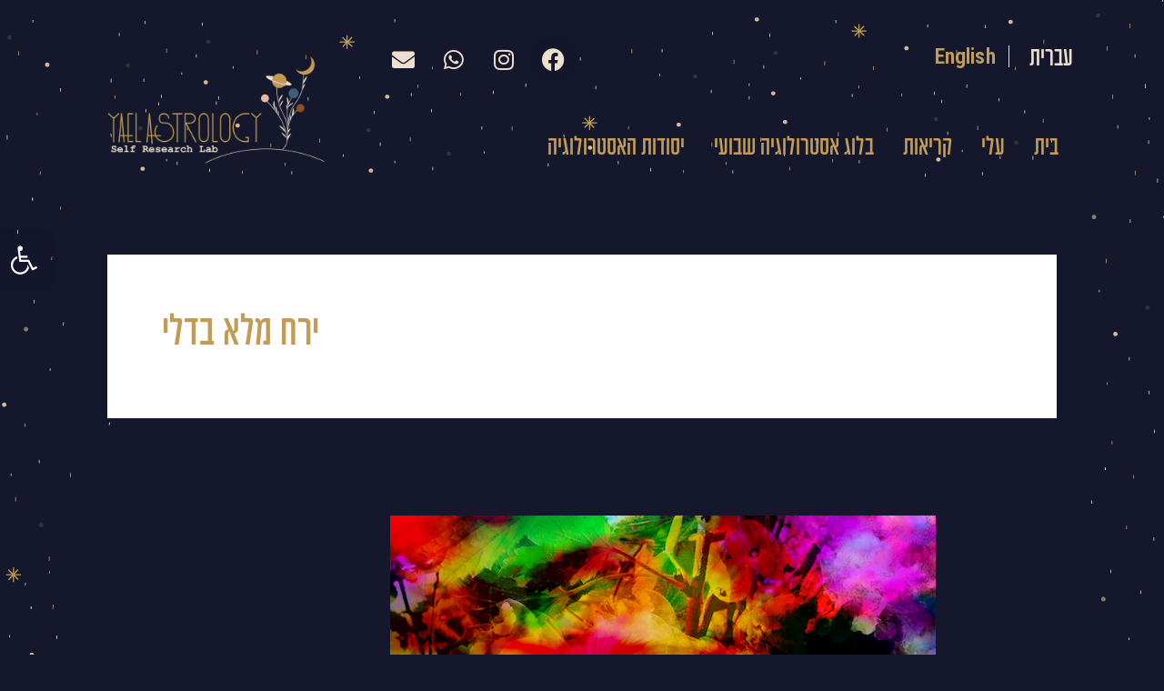

--- FILE ---
content_type: text/css
request_url: https://app.kartra.com//css/new/css/v5/stylesheets_frontend/form/templates/optin_tpl_0.css
body_size: 17315
content:
@font-face{font-family:"KartraFrontendIconSet";src:url("https://d2uolguxr56s4e.cloudfront.net/icons/v5/KartraFrontendIconSet.eot?21114112440");src:url("https://d2uolguxr56s4e.cloudfront.net/icons/v5/KartraFrontendIconSet.eot?21114112440#iefix") format("embedded-opentype"),url("https://d2uolguxr56s4e.cloudfront.net/icons/v5/KartraFrontendIconSet.woff2?21114112440") format("woff2"),url("https://d2uolguxr56s4e.cloudfront.net/icons/v5/KartraFrontendIconSet.ttf?21114112440") format("truetype"),url("https://d2uolguxr56s4e.cloudfront.net/icons/v5/KartraFrontendIconSet.woff?21114112440") format("woff"),url("https://d2uolguxr56s4e.cloudfront.net/icons/v5/KartraFrontendIconSet.svg?21114112440#KartraFrontendIconSet") format("svg");font-weight:normal;font-style:normal;font-display:block}/*!
 *  Font Awesome 4.7.0 by @davegandy - http://fontawesome.io - @fontawesome
 *  License - http://fontawesome.io/license (Font: SIL OFL 1.1, CSS: MIT License)
 */@font-face{font-family:"kartra_FontAwesome";font-display:swap;src:url("//d2uolguxr56s4e.cloudfront.net/icons/v5/fa/kartra_fontawesome-webfont.eot?v=4.7.0");src:url("//d2uolguxr56s4e.cloudfront.net/icons/v5/fa/kartra_fontawesome-webfont.eot?#iefix&v=4.7.0") format("embedded-opentype"),url("//d2uolguxr56s4e.cloudfront.net/icons/v5/fa/kartra_fontawesome-webfont.woff2?v=4.7.0") format("woff2"),url("//d2uolguxr56s4e.cloudfront.net/icons/v5/fa/kartra_fontawesome-webfont.woff?v=4.7.0") format("woff"),url("//d2uolguxr56s4e.cloudfront.net/icons/v5/fa/kartra_fontawesome-webfont.ttf?v=4.7.0") format("truetype"),url("//d2uolguxr56s4e.cloudfront.net/icons/v5/fa/kartra_fontawesome-webfont.svg?v=4.7.0#fontawesomeregular") format("svg");font-weight:normal;font-style:normal}.kartra_optin_fa{display:inline-block;font:normal normal normal 14px/1 kartra_FontAwesome;font-size:inherit;text-rendering:auto;-webkit-font-smoothing:antialiased;-moz-osx-font-smoothing:grayscale}.kartra_optin_fa-tiktok:before{content:""}.kartra_optin_fa-glass:before{content:""}.kartra_optin_fa-music:before{content:""}.kartra_optin_fa-search:before{content:""}.kartra_optin_fa-envelope-o:before{content:""}.kartra_optin_fa-heart:before{content:""}.kartra_optin_fa-star:before{content:""}.kartra_optin_fa-star-o:before{content:""}.kartra_optin_fa-user:before{content:""}.kartra_optin_fa-film:before{content:""}.kartra_optin_fa-th-large:before{content:""}.kartra_optin_fa-th:before{content:""}.kartra_optin_fa-th-list:before{content:""}.kartra_optin_fa-check:before{content:""}.kartra_optin_fa-remove:before,.kartra_optin_fa-close:before,.kartra_optin_fa-times:before{content:""}.kartra_optin_fa-search-plus:before{content:""}.kartra_optin_fa-search-minus:before{content:""}.kartra_optin_fa-power-off:before{content:""}.kartra_optin_fa-signal:before{content:""}.kartra_optin_fa-gear:before,.kartra_optin_fa-cog:before{content:""}.kartra_optin_fa-trash-o:before{content:""}.kartra_optin_fa-home:before{content:""}.kartra_optin_fa-file-o:before{content:""}.kartra_optin_fa-clock-o:before{content:""}.kartra_optin_fa-road:before{content:""}.kartra_optin_fa-download:before{content:""}.kartra_optin_fa-arrow-circle-o-down:before{content:""}.kartra_optin_fa-arrow-circle-o-up:before{content:""}.kartra_optin_fa-inbox:before{content:""}.kartra_optin_fa-play-circle-o:before{content:""}.kartra_optin_fa-rotate-right:before,.kartra_optin_fa-repeat:before{content:""}.kartra_optin_fa-refresh:before{content:""}.kartra_optin_fa-list-alt:before{content:""}.kartra_optin_fa-lock:before{content:""}.kartra_optin_fa-flag:before{content:""}.kartra_optin_fa-headphones:before{content:""}.kartra_optin_fa-volume-off:before{content:""}.kartra_optin_fa-volume-down:before{content:""}.kartra_optin_fa-volume-up:before{content:""}.kartra_optin_fa-qrcode:before{content:""}.kartra_optin_fa-barcode:before{content:""}.kartra_optin_fa-tag:before{content:""}.kartra_optin_fa-tags:before{content:""}.kartra_optin_fa-book:before{content:""}.kartra_optin_fa-bookmark:before{content:""}.kartra_optin_fa-print:before{content:""}.kartra_optin_fa-camera:before{content:""}.kartra_optin_fa-font:before{content:""}.kartra_optin_fa-bold:before{content:""}.kartra_optin_fa-italic:before{content:""}.kartra_optin_fa-text-height:before{content:""}.kartra_optin_fa-text-width:before{content:""}.kartra_optin_fa-align-left:before{content:""}.kartra_optin_fa-align-center:before{content:""}.kartra_optin_fa-align-right:before{content:""}.kartra_optin_fa-align-justify:before{content:""}.kartra_optin_fa-list:before{content:""}.kartra_optin_fa-dedent:before,.kartra_optin_fa-outdent:before{content:""}.kartra_optin_fa-indent:before{content:""}.kartra_optin_fa-video-camera:before{content:""}.kartra_optin_fa-photo:before,.kartra_optin_fa-image:before,.kartra_optin_fa-picture-o:before{content:""}.kartra_optin_fa-pencil:before{content:""}.kartra_optin_fa-map-marker:before{content:""}.kartra_optin_fa-adjust:before{content:""}.kartra_optin_fa-tint:before{content:""}.kartra_optin_fa-edit:before,.kartra_optin_fa-pencil-square-o:before{content:""}.kartra_optin_fa-share-square-o:before{content:""}.kartra_optin_fa-check-square-o:before{content:""}.kartra_optin_fa-arrows:before{content:""}.kartra_optin_fa-step-backward:before{content:""}.kartra_optin_fa-fast-backward:before{content:""}.kartra_optin_fa-backward:before{content:""}.kartra_optin_fa-play:before{content:""}.kartra_optin_fa-pause:before{content:""}.kartra_optin_fa-stop:before{content:""}.kartra_optin_fa-forward:before{content:""}.kartra_optin_fa-fast-forward:before{content:""}.kartra_optin_fa-step-forward:before{content:""}.kartra_optin_fa-eject:before{content:""}.kartra_optin_fa-chevron-left:before{content:""}.kartra_optin_fa-chevron-right:before{content:""}.kartra_optin_fa-plus-circle:before{content:""}.kartra_optin_fa-minus-circle:before{content:""}.kartra_optin_fa-times-circle:before{content:""}.kartra_optin_fa-check-circle:before{content:""}.kartra_optin_fa-question-circle:before{content:""}.kartra_optin_fa-info-circle:before{content:""}.kartra_optin_fa-crosshairs:before{content:""}.kartra_optin_fa-times-circle-o:before{content:""}.kartra_optin_fa-check-circle-o:before{content:""}.kartra_optin_fa-ban:before{content:""}.kartra_optin_fa-arrow-left:before{content:""}.kartra_optin_fa-arrow-right:before{content:""}.kartra_optin_fa-arrow-up:before{content:""}.kartra_optin_fa-arrow-down:before{content:""}.kartra_optin_fa-mail-forward:before,.kartra_optin_fa-share:before{content:""}.kartra_optin_fa-expand:before{content:""}.kartra_optin_fa-compress:before{content:""}.kartra_optin_fa-plus:before{content:""}.kartra_optin_fa-minus:before{content:""}.kartra_optin_fa-asterisk:before{content:""}.kartra_optin_fa-exclamation-circle:before{content:""}.kartra_optin_fa-gift:before{content:""}.kartra_optin_fa-leaf:before{content:""}.kartra_optin_fa-fire:before{content:""}.kartra_optin_fa-eye:before{content:""}.kartra_optin_fa-eye-slash:before{content:""}.kartra_optin_fa-warning:before,.kartra_optin_fa-exclamation-triangle:before{content:""}.kartra_optin_fa-plane:before{content:""}.kartra_optin_fa-calendar:before{content:""}.kartra_optin_fa-random:before{content:""}.kartra_optin_fa-comment:before{content:""}.kartra_optin_fa-x-square:before{content:""}.kartra_optin_fa-magnet:before{content:""}.kartra_optin_fa-chevron-up:before{content:""}.kartra_optin_fa-chevron-down:before{content:""}.kartra_optin_fa-retweet:before{content:""}.kartra_optin_fa-shopping-cart:before{content:""}.kartra_optin_fa-folder:before{content:""}.kartra_optin_fa-folder-open:before{content:""}.kartra_optin_fa-arrows-v:before{content:""}.kartra_optin_fa-arrows-h:before{content:""}.kartra_optin_fa-bar-chart-o:before,.kartra_optin_fa-bar-chart:before{content:""}.kartra_optin_fa-twitter-square:before{content:""}.kartra_optin_fa-facebook-square:before{content:""}.kartra_optin_fa-camera-retro:before{content:""}.kartra_optin_fa-key:before{content:""}.kartra_optin_fa-gears:before,.kartra_optin_fa-cogs:before{content:""}.kartra_optin_fa-comments:before{content:""}.kartra_optin_fa-thumbs-o-up:before{content:""}.kartra_optin_fa-thumbs-o-down:before{content:""}.kartra_optin_fa-star-half:before{content:""}.kartra_optin_fa-heart-o:before{content:""}.kartra_optin_fa-sign-out:before{content:""}.kartra_optin_fa-linkedin-square:before{content:""}.kartra_optin_fa-thumb-tack:before{content:""}.kartra_optin_fa-external-link:before{content:""}.kartra_optin_fa-sign-in:before{content:""}.kartra_optin_fa-trophy:before{content:""}.kartra_optin_fa-github-square:before{content:""}.kartra_optin_fa-upload:before{content:""}.kartra_optin_fa-lemon-o:before{content:""}.kartra_optin_fa-phone:before{content:""}.kartra_optin_fa-square-o:before{content:""}.kartra_optin_fa-bookmark-o:before{content:""}.kartra_optin_fa-phone-square:before{content:""}.kartra_optin_fa-twitter:before{content:""}.kartra_optin_fa-facebook-f:before,.kartra_optin_fa-facebook:before{content:""}.kartra_optin_fa-github:before{content:""}.kartra_optin_fa-unlock:before{content:""}.kartra_optin_fa-credit-card:before{content:""}.kartra_optin_fa-feed:before,.kartra_optin_fa-rss:before{content:""}.kartra_optin_fa-hdd-o:before{content:""}.kartra_optin_fa-bullhorn:before{content:""}.kartra_optin_fa-bell:before{content:""}.kartra_optin_fa-certificate:before{content:""}.kartra_optin_fa-hand-o-right:before{content:""}.kartra_optin_fa-hand-o-left:before{content:""}.kartra_optin_fa-hand-o-up:before{content:""}.kartra_optin_fa-hand-o-down:before{content:""}.kartra_optin_fa-arrow-circle-left:before{content:""}.kartra_optin_fa-arrow-circle-right:before{content:""}.kartra_optin_fa-arrow-circle-up:before{content:""}.kartra_optin_fa-arrow-circle-down:before{content:""}.kartra_optin_fa-globe:before{content:""}.kartra_optin_fa-wrench:before{content:""}.kartra_optin_fa-tasks:before{content:""}.kartra_optin_fa-filter:before{content:""}.kartra_optin_fa-briefcase:before{content:""}.kartra_optin_fa-arrows-alt:before{content:""}.kartra_optin_fa-group:before,.kartra_optin_fa-users:before{content:""}.kartra_optin_fa-chain:before,.kartra_optin_fa-link:before{content:""}.kartra_optin_fa-cloud:before{content:""}.kartra_optin_fa-flask:before{content:""}.kartra_optin_fa-cut:before,.kartra_optin_fa-scissors:before{content:""}.kartra_optin_fa-copy:before,.kartra_optin_fa-files-o:before{content:""}.kartra_optin_fa-paperclip:before{content:""}.kartra_optin_fa-save:before,.kartra_optin_fa-floppy-o:before{content:""}.kartra_optin_fa-square:before{content:""}.kartra_optin_fa-navicon:before,.kartra_optin_fa-reorder:before,.kartra_optin_fa-bars:before{content:""}.kartra_optin_fa-list-ul:before{content:""}.kartra_optin_fa-list-ol:before{content:""}.kartra_optin_fa-strikethrough:before{content:""}.kartra_optin_fa-underline:before{content:""}.kartra_optin_fa-table:before{content:""}.kartra_optin_fa-magic:before{content:""}.kartra_optin_fa-truck:before{content:""}.kartra_optin_fa-pinterest:before{content:""}.kartra_optin_fa-pinterest-square:before{content:""}.kartra_optin_fa-google-plus-square:before{content:""}.kartra_optin_fa-google-plus:before{content:""}.kartra_optin_fa-money:before{content:""}.kartra_optin_fa-caret-down:before{content:""}.kartra_optin_fa-caret-up:before{content:""}.kartra_optin_fa-caret-left:before{content:""}.kartra_optin_fa-caret-right:before{content:""}.kartra_optin_fa-columns:before{content:""}.kartra_optin_fa-unsorted:before,.kartra_optin_fa-sort:before{content:""}.kartra_optin_fa-sort-down:before,.kartra_optin_fa-sort-desc:before{content:""}.kartra_optin_fa-sort-up:before,.kartra_optin_fa-sort-asc:before{content:""}.kartra_optin_fa-envelope:before{content:""}.kartra_optin_fa-linkedin:before{content:""}.kartra_optin_fa-rotate-left:before,.kartra_optin_fa-undo:before{content:""}.kartra_optin_fa-legal:before,.kartra_optin_fa-gavel:before{content:""}.kartra_optin_fa-dashboard:before,.kartra_optin_fa-tachometer:before{content:""}.kartra_optin_fa-comment-o:before{content:""}.kartra_optin_fa-comments-o:before{content:""}.kartra_optin_fa-flash:before,.kartra_optin_fa-bolt:before{content:""}.kartra_optin_fa-sitemap:before{content:""}.kartra_optin_fa-umbrella:before{content:""}.kartra_optin_fa-paste:before,.kartra_optin_fa-clipboard:before{content:""}.kartra_optin_fa-lightbulb-o:before{content:""}.kartra_optin_fa-exchange:before{content:""}.kartra_optin_fa-cloud-download:before{content:""}.kartra_optin_fa-cloud-upload:before{content:""}.kartra_optin_fa-user-md:before{content:""}.kartra_optin_fa-stethoscope:before{content:""}.kartra_optin_fa-suitcase:before{content:""}.kartra_optin_fa-bell-o:before{content:""}.kartra_optin_fa-coffee:before{content:""}.kartra_optin_fa-cutlery:before{content:""}.kartra_optin_fa-file-text-o:before{content:""}.kartra_optin_fa-building-o:before{content:""}.kartra_optin_fa-hospital-o:before{content:""}.kartra_optin_fa-ambulance:before{content:""}.kartra_optin_fa-medkit:before{content:""}.kartra_optin_fa-fighter-jet:before{content:""}.kartra_optin_fa-beer:before{content:""}.kartra_optin_fa-h-square:before{content:""}.kartra_optin_fa-plus-square:before{content:""}.kartra_optin_fa-angle-double-left:before{content:""}.kartra_optin_fa-angle-double-right:before{content:""}.kartra_optin_fa-angle-double-up:before{content:""}.kartra_optin_fa-angle-double-down:before{content:""}.kartra_optin_fa-angle-left:before{content:""}.kartra_optin_fa-angle-right:before{content:""}.kartra_optin_fa-angle-up:before{content:""}.kartra_optin_fa-angle-down:before{content:""}.kartra_optin_fa-desktop:before{content:""}.kartra_optin_fa-laptop:before{content:""}.kartra_optin_fa-tablet:before{content:""}.kartra_optin_fa-mobile-phone:before,.kartra_optin_fa-mobile:before{content:""}.kartra_optin_fa-circle-o:before{content:""}.kartra_optin_fa-quote-left:before{content:""}.kartra_optin_fa-quote-right:before{content:""}.kartra_optin_fa-spinner:before{content:""}.kartra_optin_fa-circle:before{content:""}.kartra_optin_fa-mail-reply:before,.kartra_optin_fa-reply:before{content:""}.kartra_optin_fa-github-alt:before{content:""}.kartra_optin_fa-folder-o:before{content:""}.kartra_optin_fa-folder-open-o:before{content:""}.kartra_optin_fa-smile-o:before{content:""}.kartra_optin_fa-frown-o:before{content:""}.kartra_optin_fa-meh-o:before{content:""}.kartra_optin_fa-gamepad:before{content:""}.kartra_optin_fa-keyboard-o:before{content:""}.kartra_optin_fa-flag-o:before{content:""}.kartra_optin_fa-flag-checkered:before{content:""}.kartra_optin_fa-terminal:before{content:""}.kartra_optin_fa-code:before{content:""}.kartra_optin_fa-mail-reply-all:before,.kartra_optin_fa-reply-all:before{content:""}.kartra_optin_fa-star-half-empty:before,.kartra_optin_fa-star-half-full:before,.kartra_optin_fa-star-half-o:before{content:""}.kartra_optin_fa-location-arrow:before{content:""}.kartra_optin_fa-crop:before{content:""}.kartra_optin_fa-code-fork:before{content:""}.kartra_optin_fa-unlink:before,.kartra_optin_fa-chain-broken:before{content:""}.kartra_optin_fa-question:before{content:""}.kartra_optin_fa-info:before{content:""}.kartra_optin_fa-exclamation:before{content:""}.kartra_optin_fa-superscript:before{content:""}.kartra_optin_fa-subscript:before{content:""}.kartra_optin_fa-eraser:before{content:""}.kartra_optin_fa-puzzle-piece:before{content:""}.kartra_optin_fa-microphone:before{content:""}.kartra_optin_fa-microphone-slash:before{content:""}.kartra_optin_fa-shield:before{content:""}.kartra_optin_fa-calendar-o:before{content:""}.kartra_optin_fa-fire-extinguisher:before{content:""}.kartra_optin_fa-rocket:before{content:""}.kartra_optin_fa-maxcdn:before{content:""}.kartra_optin_fa-chevron-circle-left:before{content:""}.kartra_optin_fa-chevron-circle-right:before{content:""}.kartra_optin_fa-chevron-circle-up:before{content:""}.kartra_optin_fa-chevron-circle-down:before{content:""}.kartra_optin_fa-html5:before{content:""}.kartra_optin_fa-css3:before{content:""}.kartra_optin_fa-anchor:before{content:""}.kartra_optin_fa-unlock-alt:before{content:""}.kartra_optin_fa-bullseye:before{content:""}.kartra_optin_fa-ellipsis-h:before{content:""}.kartra_optin_fa-ellipsis-v:before{content:""}.kartra_optin_fa-rss-square:before{content:""}.kartra_optin_fa-play-circle:before{content:""}.kartra_optin_fa-ticket:before{content:""}.kartra_optin_fa-minus-square:before{content:""}.kartra_optin_fa-minus-square-o:before{content:""}.kartra_optin_fa-level-up:before{content:""}.kartra_optin_fa-level-down:before{content:""}.kartra_optin_fa-check-square:before{content:""}.kartra_optin_fa-pencil-square:before{content:""}.kartra_optin_fa-external-link-square:before{content:""}.kartra_optin_fa-share-square:before{content:""}.kartra_optin_fa-compass:before{content:""}.kartra_optin_fa-toggle-down:before,.kartra_optin_fa-caret-square-o-down:before{content:""}.kartra_optin_fa-toggle-up:before,.kartra_optin_fa-caret-square-o-up:before{content:""}.kartra_optin_fa-toggle-right:before,.kartra_optin_fa-caret-square-o-right:before{content:""}.kartra_optin_fa-euro:before,.kartra_optin_fa-eur:before{content:""}.kartra_optin_fa-gbp:before{content:""}.kartra_optin_fa-dollar:before,.kartra_optin_fa-usd:before{content:""}.kartra_optin_fa-rupee:before,.kartra_optin_fa-inr:before{content:""}.kartra_optin_fa-cny:before,.kartra_optin_fa-rmb:before,.kartra_optin_fa-yen:before,.kartra_optin_fa-jpy:before{content:""}.kartra_optin_fa-ruble:before,.kartra_optin_fa-rouble:before,.kartra_optin_fa-rub:before{content:""}.kartra_optin_fa-won:before,.kartra_optin_fa-krw:before{content:""}.kartra_optin_fa-bitcoin:before,.kartra_optin_fa-btc:before{content:""}.kartra_optin_fa-file:before{content:""}.kartra_optin_fa-file-text:before{content:""}.kartra_optin_fa-sort-alpha-asc:before{content:""}.kartra_optin_fa-sort-alpha-desc:before{content:""}.kartra_optin_fa-sort-amount-asc:before{content:""}.kartra_optin_fa-sort-amount-desc:before{content:""}.kartra_optin_fa-sort-numeric-asc:before{content:""}.kartra_optin_fa-sort-numeric-desc:before{content:""}.kartra_optin_fa-thumbs-up:before{content:""}.kartra_optin_fa-thumbs-down:before{content:""}.kartra_optin_fa-youtube-square:before{content:""}.kartra_optin_fa-youtube:before{content:""}.kartra_optin_fa-xing:before{content:""}.kartra_optin_fa-xing-square:before{content:""}.kartra_optin_fa-youtube-play:before{content:""}.kartra_optin_fa-dropbox:before{content:""}.kartra_optin_fa-stack-overflow:before{content:""}.kartra_optin_fa-instagram:before{content:""}.kartra_optin_fa-flickr:before{content:""}.kartra_optin_fa-adn:before{content:""}.kartra_optin_fa-bitbucket:before{content:""}.kartra_optin_fa-bitbucket-square:before{content:""}.kartra_optin_fa-tumblr:before{content:""}.kartra_optin_fa-tumblr-square:before{content:""}.kartra_optin_fa-long-arrow-down:before{content:""}.kartra_optin_fa-long-arrow-up:before{content:""}.kartra_optin_fa-long-arrow-left:before{content:""}.kartra_optin_fa-long-arrow-right:before{content:""}.kartra_optin_fa-apple:before{content:""}.kartra_optin_fa-windows:before{content:""}.kartra_optin_fa-android:before{content:""}.kartra_optin_fa-linux:before{content:""}.kartra_optin_fa-dribbble:before{content:""}.kartra_optin_fa-skype:before{content:""}.kartra_optin_fa-foursquare:before{content:""}.kartra_optin_fa-trello:before{content:""}.kartra_optin_fa-female:before{content:""}.kartra_optin_fa-male:before{content:""}.kartra_optin_fa-gittip:before,.kartra_optin_fa-gratipay:before{content:""}.kartra_optin_fa-sun-o:before{content:""}.kartra_optin_fa-moon-o:before{content:""}.kartra_optin_fa-archive:before{content:""}.kartra_optin_fa-bug:before{content:""}.kartra_optin_fa-vk:before{content:""}.kartra_optin_fa-weibo:before{content:""}.kartra_optin_fa-renren:before{content:""}.kartra_optin_fa-pagelines:before{content:""}.kartra_optin_fa-stack-exchange:before{content:""}.kartra_optin_fa-arrow-circle-o-right:before{content:""}.kartra_optin_fa-arrow-circle-o-left:before{content:""}.kartra_optin_fa-toggle-left:before,.kartra_optin_fa-caret-square-o-left:before{content:""}.kartra_optin_fa-dot-circle-o:before{content:""}.kartra_optin_fa-wheelchair:before{content:""}.kartra_optin_fa-vimeo-square:before{content:""}.kartra_optin_fa-turkish-lira:before,.kartra_optin_fa-try:before{content:""}.kartra_optin_fa-plus-square-o:before{content:""}.kartra_optin_fa-space-shuttle:before{content:""}.kartra_optin_fa-slack:before{content:""}.kartra_optin_fa-envelope-square:before{content:""}.kartra_optin_fa-wordpress:before{content:""}.kartra_optin_fa-openid:before{content:""}.kartra_optin_fa-institution:before,.kartra_optin_fa-bank:before,.kartra_optin_fa-university:before{content:""}.kartra_optin_fa-mortar-board:before,.kartra_optin_fa-graduation-cap:before{content:""}.kartra_optin_fa-yahoo:before{content:""}.kartra_optin_fa-google:before{content:""}.kartra_optin_fa-reddit:before{content:""}.kartra_optin_fa-reddit-square:before{content:""}.kartra_optin_fa-stumbleupon-circle:before{content:""}.kartra_optin_fa-stumbleupon:before{content:""}.kartra_optin_fa-delicious:before{content:""}.kartra_optin_fa-digg:before{content:""}.kartra_optin_fa-pied-piper-pp:before{content:""}.kartra_optin_fa-pied-piper-alt:before{content:""}.kartra_optin_fa-drupal:before{content:""}.kartra_optin_fa-joomla:before{content:""}.kartra_optin_fa-language:before{content:""}.kartra_optin_fa-fax:before{content:""}.kartra_optin_fa-building:before{content:""}.kartra_optin_fa-child:before{content:""}.kartra_optin_fa-paw:before{content:""}.kartra_optin_fa-spoon:before{content:""}.kartra_optin_fa-cube:before{content:""}.kartra_optin_fa-cubes:before{content:""}.kartra_optin_fa-behance:before{content:""}.kartra_optin_fa-behance-square:before{content:""}.kartra_optin_fa-steam:before{content:""}.kartra_optin_fa-steam-square:before{content:""}.kartra_optin_fa-recycle:before{content:""}.kartra_optin_fa-automobile:before,.kartra_optin_fa-car:before{content:""}.kartra_optin_fa-cab:before,.kartra_optin_fa-taxi:before{content:""}.kartra_optin_fa-tree:before{content:""}.kartra_optin_fa-spotify:before{content:""}.kartra_optin_fa-deviantart:before{content:""}.kartra_optin_fa-soundcloud:before{content:""}.kartra_optin_fa-database:before{content:""}.kartra_optin_fa-file-pdf-o:before{content:""}.kartra_optin_fa-file-word-o:before{content:""}.kartra_optin_fa-file-excel-o:before{content:""}.kartra_optin_fa-file-powerpoint-o:before{content:""}.kartra_optin_fa-file-photo-o:before,.kartra_optin_fa-file-picture-o:before,.kartra_optin_fa-file-image-o:before{content:""}.kartra_optin_fa-file-zip-o:before,.kartra_optin_fa-file-archive-o:before{content:""}.kartra_optin_fa-file-sound-o:before,.kartra_optin_fa-file-audio-o:before{content:""}.kartra_optin_fa-file-movie-o:before,.kartra_optin_fa-file-video-o:before{content:""}.kartra_optin_fa-file-code-o:before{content:""}.kartra_optin_fa-vine:before{content:""}.kartra_optin_fa-codepen:before{content:""}.kartra_optin_fa-jsfiddle:before{content:""}.kartra_optin_fa-life-bouy:before,.kartra_optin_fa-life-buoy:before,.kartra_optin_fa-life-saver:before,.kartra_optin_fa-support:before,.kartra_optin_fa-life-ring:before{content:""}.kartra_optin_fa-circle-o-notch:before{content:""}.kartra_optin_fa-ra:before,.kartra_optin_fa-resistance:before,.kartra_optin_fa-rebel:before{content:""}.kartra_optin_fa-ge:before,.kartra_optin_fa-empire:before{content:""}.kartra_optin_fa-git-square:before{content:""}.kartra_optin_fa-git:before{content:""}.kartra_optin_fa-y-combinator-square:before,.kartra_optin_fa-yc-square:before,.kartra_optin_fa-hacker-news:before{content:""}.kartra_optin_fa-tencent-weibo:before{content:""}.kartra_optin_fa-qq:before{content:""}.kartra_optin_fa-wechat:before,.kartra_optin_fa-weixin:before{content:""}.kartra_optin_fa-send:before,.kartra_optin_fa-paper-plane:before{content:""}.kartra_optin_fa-send-o:before,.kartra_optin_fa-paper-plane-o:before{content:""}.kartra_optin_fa-history:before{content:""}.kartra_optin_fa-circle-thin:before{content:""}.kartra_optin_fa-header:before{content:""}.kartra_optin_fa-paragraph:before{content:""}.kartra_optin_fa-sliders:before{content:""}.kartra_optin_fa-share-alt:before{content:""}.kartra_optin_fa-share-alt-square:before{content:""}.kartra_optin_fa-bomb:before{content:""}.kartra_optin_fa-soccer-ball-o:before,.kartra_optin_fa-futbol-o:before{content:""}.kartra_optin_fa-tty:before{content:""}.kartra_optin_fa-binoculars:before{content:""}.kartra_optin_fa-plug:before{content:""}.kartra_optin_fa-slideshare:before{content:""}.kartra_optin_fa-twitch:before{content:""}.kartra_optin_fa-yelp:before{content:""}.kartra_optin_fa-newspaper-o:before{content:""}.kartra_optin_fa-wifi:before{content:""}.kartra_optin_fa-calculator:before{content:""}.kartra_optin_fa-paypal:before{content:""}.kartra_optin_fa-google-wallet:before{content:""}.kartra_optin_fa-cc-visa:before{content:""}.kartra_optin_fa-cc-mastercard:before{content:""}.kartra_optin_fa-cc-discover:before{content:""}.kartra_optin_fa-cc-amex:before{content:""}.kartra_optin_fa-cc-paypal:before{content:""}.kartra_optin_fa-cc-stripe:before{content:""}.kartra_optin_fa-bell-slash:before{content:""}.kartra_optin_fa-bell-slash-o:before{content:""}.kartra_optin_fa-trash:before{content:""}.kartra_optin_fa-copyright:before{content:""}.kartra_optin_fa-at:before{content:""}.kartra_optin_fa-eyedropper:before{content:""}.kartra_optin_fa-paint-brush:before{content:""}.kartra_optin_fa-birthday-cake:before{content:""}.kartra_optin_fa-area-chart:before{content:""}.kartra_optin_fa-pie-chart:before{content:""}.kartra_optin_fa-line-chart:before{content:""}.kartra_optin_fa-lastfm:before{content:""}.kartra_optin_fa-lastfm-square:before{content:""}.kartra_optin_fa-toggle-off:before{content:""}.kartra_optin_fa-toggle-on:before{content:""}.kartra_optin_fa-bicycle:before{content:""}.kartra_optin_fa-bus:before{content:""}.kartra_optin_fa-ioxhost:before{content:""}.kartra_optin_fa-angellist:before{content:""}.kartra_optin_fa-cc:before{content:""}.kartra_optin_fa-shekel:before,.kartra_optin_fa-sheqel:before,.kartra_optin_fa-ils:before{content:""}.kartra_optin_fa-meanpath:before{content:""}.kartra_optin_fa-buysellads:before{content:""}.kartra_optin_fa-connectdevelop:before{content:""}.kartra_optin_fa-dashcube:before{content:""}.kartra_optin_fa-forumbee:before{content:""}.kartra_optin_fa-leanpub:before{content:""}.kartra_optin_fa-sellsy:before{content:""}.kartra_optin_fa-shirtsinbulk:before{content:""}.kartra_optin_fa-simplybuilt:before{content:""}.kartra_optin_fa-skyatlas:before{content:""}.kartra_optin_fa-cart-plus:before{content:""}.kartra_optin_fa-cart-arrow-down:before{content:""}.kartra_optin_fa-diamond:before{content:""}.kartra_optin_fa-ship:before{content:""}.kartra_optin_fa-user-secret:before{content:""}.kartra_optin_fa-motorcycle:before{content:""}.kartra_optin_fa-street-view:before{content:""}.kartra_optin_fa-heartbeat:before{content:""}.kartra_optin_fa-venus:before{content:""}.kartra_optin_fa-mars:before{content:""}.kartra_optin_fa-mercury:before{content:""}.kartra_optin_fa-intersex:before,.kartra_optin_fa-transgender:before{content:""}.kartra_optin_fa-transgender-alt:before{content:""}.kartra_optin_fa-venus-double:before{content:""}.kartra_optin_fa-mars-double:before{content:""}.kartra_optin_fa-venus-mars:before{content:""}.kartra_optin_fa-mars-stroke:before{content:""}.kartra_optin_fa-mars-stroke-v:before{content:""}.kartra_optin_fa-mars-stroke-h:before{content:""}.kartra_optin_fa-neuter:before{content:""}.kartra_optin_fa-genderless:before{content:""}.kartra_optin_fa-facebook-official:before{content:""}.kartra_optin_fa-pinterest-p:before{content:""}.kartra_optin_fa-whatsapp:before{content:""}.kartra_optin_fa-server:before{content:""}.kartra_optin_fa-user-plus:before{content:""}.kartra_optin_fa-user-times:before{content:""}.kartra_optin_fa-hotel:before,.kartra_optin_fa-bed:before{content:""}.kartra_optin_fa-viacoin:before{content:""}.kartra_optin_fa-train:before{content:""}.kartra_optin_fa-subway:before{content:""}.kartra_optin_fa-medium:before{content:""}.kartra_optin_fa-yc:before,.kartra_optin_fa-y-combinator:before{content:""}.kartra_optin_fa-optin-monster:before{content:""}.kartra_optin_fa-opencart:before{content:""}.kartra_optin_fa-expeditedssl:before{content:""}.kartra_optin_fa-battery-4:before,.kartra_optin_fa-battery:before,.kartra_optin_fa-battery-full:before{content:""}.kartra_optin_fa-battery-3:before,.kartra_optin_fa-battery-three-quarters:before{content:""}.kartra_optin_fa-battery-2:before,.kartra_optin_fa-battery-half:before{content:""}.kartra_optin_fa-battery-1:before,.kartra_optin_fa-battery-quarter:before{content:""}.kartra_optin_fa-battery-0:before,.kartra_optin_fa-battery-empty:before{content:""}.kartra_optin_fa-mouse-pointer:before{content:""}.kartra_optin_fa-i-cursor:before{content:""}.kartra_optin_fa-object-group:before{content:""}.kartra_optin_fa-object-ungroup:before{content:""}.kartra_optin_fa-sticky-note:before{content:""}.kartra_optin_fa-sticky-note-o:before{content:""}.kartra_optin_fa-cc-jcb:before{content:""}.kartra_optin_fa-cc-diners-club:before{content:""}.kartra_optin_fa-clone:before{content:""}.kartra_optin_fa-balance-scale:before{content:""}.kartra_optin_fa-hourglass-o:before{content:""}.kartra_optin_fa-hourglass-1:before,.kartra_optin_fa-hourglass-start:before{content:""}.kartra_optin_fa-hourglass-2:before,.kartra_optin_fa-hourglass-half:before{content:""}.kartra_optin_fa-hourglass-3:before,.kartra_optin_fa-hourglass-end:before{content:""}.kartra_optin_fa-hourglass:before{content:""}.kartra_optin_fa-hand-grab-o:before,.kartra_optin_fa-hand-rock-o:before{content:""}.kartra_optin_fa-hand-stop-o:before,.kartra_optin_fa-hand-paper-o:before{content:""}.kartra_optin_fa-hand-scissors-o:before{content:""}.kartra_optin_fa-hand-lizard-o:before{content:""}.kartra_optin_fa-hand-spock-o:before{content:""}.kartra_optin_fa-hand-pointer-o:before{content:""}.kartra_optin_fa-hand-peace-o:before{content:""}.kartra_optin_fa-trademark:before{content:""}.kartra_optin_fa-registered:before{content:""}.kartra_optin_fa-creative-commons:before{content:""}.kartra_optin_fa-gg:before{content:""}.kartra_optin_fa-gg-circle:before{content:""}.kartra_optin_fa-tripadvisor:before{content:""}.kartra_optin_fa-odnoklassniki:before{content:""}.kartra_optin_fa-odnoklassniki-square:before{content:""}.kartra_optin_fa-get-pocket:before{content:""}.kartra_optin_fa-wikipedia-w:before{content:""}.kartra_optin_fa-safari:before{content:""}.kartra_optin_fa-chrome:before{content:""}.kartra_optin_fa-firefox:before{content:""}.kartra_optin_fa-opera:before{content:""}.kartra_optin_fa-internet-explorer:before{content:""}.kartra_optin_fa-tv:before,.kartra_optin_fa-television:before{content:""}.kartra_optin_fa-contao:before{content:""}.kartra_optin_fa-500px:before{content:""}.kartra_optin_fa-amazon:before{content:""}.kartra_optin_fa-calendar-plus-o:before{content:""}.kartra_optin_fa-calendar-minus-o:before{content:""}.kartra_optin_fa-calendar-times-o:before{content:""}.kartra_optin_fa-calendar-check-o:before{content:""}.kartra_optin_fa-industry:before{content:""}.kartra_optin_fa-map-pin:before{content:""}.kartra_optin_fa-map-signs:before{content:""}.kartra_optin_fa-map-o:before{content:""}.kartra_optin_fa-map:before{content:""}.kartra_optin_fa-commenting:before{content:""}.kartra_optin_fa-commenting-o:before{content:""}.kartra_optin_fa-houzz:before{content:""}.kartra_optin_fa-vimeo:before{content:""}.kartra_optin_fa-black-tie:before{content:""}.kartra_optin_fa-fonticons:before{content:""}.kartra_optin_fa-reddit-alien:before{content:""}.kartra_optin_fa-edge:before{content:""}.kartra_optin_fa-credit-card-alt:before{content:""}.kartra_optin_fa-codiepie:before{content:""}.kartra_optin_fa-modx:before{content:""}.kartra_optin_fa-fort-awesome:before{content:""}.kartra_optin_fa-usb:before{content:""}.kartra_optin_fa-product-hunt:before{content:""}.kartra_optin_fa-mixcloud:before{content:""}.kartra_optin_fa-scribd:before{content:""}.kartra_optin_fa-pause-circle:before{content:""}.kartra_optin_fa-pause-circle-o:before{content:""}.kartra_optin_fa-stop-circle:before{content:""}.kartra_optin_fa-stop-circle-o:before{content:""}.kartra_optin_fa-shopping-bag:before{content:""}.kartra_optin_fa-shopping-basket:before{content:""}.kartra_optin_fa-hashtag:before{content:""}.kartra_optin_fa-bluetooth:before{content:""}.kartra_optin_fa-bluetooth-b:before{content:""}.kartra_optin_fa-percent:before{content:""}.kartra_optin_fa-gitlab:before{content:""}.kartra_optin_fa-wpbeginner:before{content:""}.kartra_optin_fa-wpforms:before{content:""}.kartra_optin_fa-envira:before{content:""}.kartra_optin_fa-universal-access:before{content:""}.kartra_optin_fa-wheelchair-alt:before{content:""}.kartra_optin_fa-question-circle-o:before{content:""}.kartra_optin_fa-blind:before{content:""}.kartra_optin_fa-audio-description:before{content:""}.kartra_optin_fa-volume-control-phone:before{content:""}.kartra_optin_fa-braille:before{content:""}.kartra_optin_fa-assistive-listening-systems:before{content:""}.kartra_optin_fa-asl-interpreting:before,.kartra_optin_fa-american-sign-language-interpreting:before{content:""}.kartra_optin_fa-deafness:before,.kartra_optin_fa-hard-of-hearing:before,.kartra_optin_fa-deaf:before{content:""}.kartra_optin_fa-glide:before{content:""}.kartra_optin_fa-glide-g:before{content:""}.kartra_optin_fa-signing:before,.kartra_optin_fa-sign-language:before{content:""}.kartra_optin_fa-low-vision:before{content:""}.kartra_optin_fa-viadeo:before{content:""}.kartra_optin_fa-viadeo-square:before{content:""}.kartra_optin_fa-snapchat:before{content:""}.kartra_optin_fa-snapchat-ghost:before{content:""}.kartra_optin_fa-snapchat-square:before{content:""}.kartra_optin_fa-pied-piper:before{content:""}.kartra_optin_fa-first-order:before{content:""}.kartra_optin_fa-yoast:before{content:""}.kartra_optin_fa-themeisle:before{content:""}.kartra_optin_fa-google-plus-circle:before,.kartra_optin_fa-google-plus-official:before{content:""}.kartra_optin_fa-fa:before,.kartra_optin_fa-font-awesome:before{content:""}.kartra_optin_fa-handshake-o:before{content:""}.kartra_optin_fa-envelope-open:before{content:""}.kartra_optin_fa-envelope-open-o:before{content:""}.kartra_optin_fa-linode:before{content:""}.kartra_optin_fa-address-book:before{content:""}.kartra_optin_fa-address-book-o:before{content:""}.kartra_optin_fa-vcard:before,.kartra_optin_fa-address-card:before{content:""}.kartra_optin_fa-vcard-o:before,.kartra_optin_fa-address-card-o:before{content:""}.kartra_optin_fa-user-circle:before{content:""}.kartra_optin_fa-user-circle-o:before{content:""}.kartra_optin_fa-user-o:before{content:""}.kartra_optin_fa-id-badge:before{content:""}.kartra_optin_fa-drivers-license:before,.kartra_optin_fa-id-card:before{content:""}.kartra_optin_fa-drivers-license-o:before,.kartra_optin_fa-id-card-o:before{content:""}.kartra_optin_fa-quora:before{content:""}.kartra_optin_fa-free-code-camp:before{content:""}.kartra_optin_fa-telegram:before{content:""}.kartra_optin_fa-thermometer-4:before,.kartra_optin_fa-thermometer:before,.kartra_optin_fa-thermometer-full:before{content:""}.kartra_optin_fa-thermometer-3:before,.kartra_optin_fa-thermometer-three-quarters:before{content:""}.kartra_optin_fa-thermometer-2:before,.kartra_optin_fa-thermometer-half:before{content:""}.kartra_optin_fa-thermometer-1:before,.kartra_optin_fa-thermometer-quarter:before{content:""}.kartra_optin_fa-thermometer-0:before,.kartra_optin_fa-thermometer-empty:before{content:""}.kartra_optin_fa-shower:before{content:""}.kartra_optin_fa-bathtub:before,.kartra_optin_fa-s15:before,.kartra_optin_fa-bath:before{content:""}.kartra_optin_fa-podcast:before{content:""}.kartra_optin_fa-window-maximize:before{content:""}.kartra_optin_fa-window-minimize:before{content:""}.kartra_optin_fa-window-restore:before{content:""}.kartra_optin_fa-times-rectangle:before,.kartra_optin_fa-window-close:before{content:""}.kartra_optin_fa-times-rectangle-o:before,.kartra_optin_fa-window-close-o:before{content:""}.kartra_optin_fa-bandcamp:before{content:""}.kartra_optin_fa-grav:before{content:""}.kartra_optin_fa-etsy:before{content:""}.kartra_optin_fa-imdb:before{content:""}.kartra_optin_fa-ravelry:before{content:""}.kartra_optin_fa-eercast:before{content:""}.kartra_optin_fa-x:before{content:""}.kartra_optin_fa-microchip:before{content:""}.kartra_optin_fa-snowflake-o:before{content:""}.kartra_optin_fa-superpowers:before{content:""}.kartra_optin_fa-wpexplorer:before{content:""}.kartra_optin_fa-meetup:before{content:""}@font-face{.kartra_optin_container{font-family:"KartraFrontendIconSet";src:url("https://d2uolguxr56s4e.cloudfront.net/icons/v5/KartraFrontendIconSet.eot?21114112440");src:url("https://d2uolguxr56s4e.cloudfront.net/icons/v5/KartraFrontendIconSet.eot?21114112440#iefix") format("embedded-opentype"),url("https://d2uolguxr56s4e.cloudfront.net/icons/v5/KartraFrontendIconSet.woff2?21114112440") format("woff2"),url("https://d2uolguxr56s4e.cloudfront.net/icons/v5/KartraFrontendIconSet.ttf?21114112440") format("truetype"),url("https://d2uolguxr56s4e.cloudfront.net/icons/v5/KartraFrontendIconSet.woff?21114112440") format("woff"),url("https://d2uolguxr56s4e.cloudfront.net/icons/v5/KartraFrontendIconSet.svg?21114112440#KartraFrontendIconSet") format("svg");font-weight:normal;font-style:normal;font-display:block}}.kartra_optin_container [class^=kartraico-],.kartra_optin_container [class*=" kartraico-"]{text-rendering:auto;font-family:"KartraFrontendIconSet";speak:never;font-style:normal;font-weight:normal;font-variant:normal;text-transform:none;line-height:1;-webkit-font-smoothing:antialiased;-moz-osx-font-smoothing:grayscale}.kartra_optin_container .kartraico-credit_card_error:before{content:""}.kartra_optin_container .kartraico-content_copy:before{content:""}.kartra_optin_container .kartraico-arrow_downward_long:before{content:""}.kartra_optin_container .kartraico-calendar_done:before{content:""}.kartra_optin_container .kartraico-media:before{content:""}.kartra_optin_container .kartraico-emergency:before{content:""}.kartra_optin_container .kartraico-remove:before{content:""}.kartra_optin_container .kartraico-add:before{content:""}.kartra_optin_container .kartraico-amex_logo:before{content:""}.kartra_optin_container .kartraico-shield_check:before{content:""}.kartra_optin_container .kartraico-discover_logo:before{content:""}.kartra_optin_container .kartraico-mastercard_logo:before{content:""}.kartra_optin_container .kartraico-visa_logo:before{content:""}.kartra_optin_container .kartraico-business_building:before{content:""}.kartra_optin_container .kartraico-pause:before{content:""}.kartra_optin_container .kartraico-microsoft:before{content:""}.kartra_optin_container .kartraico-apple:before{content:""}.kartra_optin_container .kartraico-badge_percent:before{content:""}.kartra_optin_container .kartraico-badge_star:before{content:""}.kartra_optin_container .kartraico-search_person_tie:before{content:""}.kartra_optin_container .kartraico-login:before{content:""}.kartra_optin_container .kartraico-tablet_mac:before{content:""}.kartra_optin_container .kartraico-desktop:before{content:""}.kartra_optin_container .kartraico-trending_down:before{content:""}.kartra_optin_container .kartraico-trending_up:before{content:""}.kartra_optin_container .kartraico-check_list:before{content:""}.kartra_optin_container .kartraico-triggers:before{content:""}.kartra_optin_container .kartraico-blog:before{content:""}.kartra_optin_container .kartraico-percentage:before{content:""}.kartra_optin_container .kartraico-zoom_in:before{content:""}.kartra_optin_container .kartraico-zoom_out:before{content:""}.kartra_optin_container .kartraico-eye_off:before{content:""}.kartra_optin_container .kartraico-share_ios:before{content:""}.kartra_optin_container .kartraico-trash_bin:before{content:""}.kartra_optin_container .kartraico-arrow_backward:before{content:""}.kartra_optin_container .kartraico-google:before{content:""}.kartra_optin_container .kartraico-any_traffic:before{content:""}.kartra_optin_container .kartraico-adwords:before{content:""}.kartra_optin_container .kartraico-ads_text:before{content:""}.kartra_optin_container .kartraico-bing:before{content:""}.kartra_optin_container .kartraico-robot:before{content:""}.kartra_optin_container .kartraico-tiktok:before{content:""}.kartra_optin_container .kartraico-globe_lang:before{content:""}.kartra_optin_container .kartraico-play_arrow:before{content:""}.kartra_optin_container .kartraico-group:before{content:""}.kartra_optin_container .kartraico-banner:before{content:""}.kartra_optin_container .kartraico-search_ads:before{content:""}.kartra_optin_container .kartraico-affiliate_traffic:before{content:""}.kartra_optin_container .kartraico-youtube_ads:before{content:""}.kartra_optin_container .kartraico-paid_ads:before{content:""}.kartra_optin_container .kartraico-search_seo:before{content:""}.kartra_optin_container .kartraico-facebook_ads:before{content:""}.kartra_optin_container .kartraico-fill_in_form:before{content:""}.kartra_optin_container .kartraico-email_sequence:before{content:""}.kartra_optin_container .kartraico-upsell_downsell:before{content:""}.kartra_optin_container .kartraico-webinar_replay:before{content:""}.kartra_optin_container .kartraico-webinar_registration:before{content:""}.kartra_optin_container .kartraico-survey_form:before{content:""}.kartra_optin_container .kartraico-blog_post:before{content:""}.kartra_optin_container .kartraico-pop_up:before{content:""}.kartra_optin_container .kartraico-aff_signup_page:before{content:""}.kartra_optin_container .kartraico-squeeze_page:before{content:""}.kartra_optin_container .kartraico-handshake:before{content:""}.kartra_optin_container .kartraico-chat_bubble:before{content:""}.kartra_optin_container .kartraico-headset_mic:before{content:""}.kartra_optin_container .kartraico-button:before{content:""}.kartra_optin_container .kartraico-person_add:before{content:""}.kartra_optin_container .kartraico-tag:before{content:""}.kartra_optin_container .kartraico-webinar:before{content:""}.kartra_optin_container .kartraico-people:before{content:""}.kartra_optin_container .kartraico-web:before{content:""}.kartra_optin_container .kartraico-arrow_forward:before{content:""}.kartra_optin_container .kartraico-pinterest:before{content:""}.kartra_optin_container .kartraico-textsms:before{content:""}.kartra_optin_container .kartraico-touch:before{content:""}.kartra_optin_container .kartraico-email_open:before{content:""}.kartra_optin_container .kartraico-calendar:before{content:""}.kartra_optin_container .kartraico-globe:before{content:""}.kartra_optin_container .kartraico-sync:before{content:""}.kartra_optin_container .kartraico-watch:before{content:""}.kartra_optin_container .kartraico-help_circle:before{content:""}.kartra_optin_container .kartraico-more_horiz:before{content:""}.kartra_optin_container .kartraico-arrow_upward_ios:before{content:""}.kartra_optin_container .kartraico-page:before{content:""}.kartra_optin_container .kartraico-flag:before{content:""}.kartra_optin_container .kartraico-location:before{content:""}.kartra_optin_container .kartraico-home:before{content:""}.kartra_optin_container .kartraico-truck:before{content:""}.kartra_optin_container .kartraico-business_card:before{content:""}.kartra_optin_container .kartraico-money:before{content:""}.kartra_optin_container .kartraico-shopping_cart:before{content:""}.kartra_optin_container .kartraico-volume_level_0:before{content:""}.kartra_optin_container .kartraico-volume_level_1:before{content:""}.kartra_optin_container .kartraico-volume_level_2:before{content:""}.kartra_optin_container .kartraico-format_list:before{content:""}.kartra_optin_container .kartraico-dollar:before{content:""}.kartra_optin_container .kartraico-share:before{content:""}.kartra_optin_container .kartraico-pause_circle:before{content:""}.kartra_optin_container .kartraico-lock_open:before{content:""}.kartra_optin_container .kartraico-favorite_border:before{content:""}.kartra_optin_container .kartraico-arrow_downward_ios:before{content:""}.kartra_optin_container .kartraico-youtube:before{content:""}.kartra_optin_container .kartraico-instagram:before{content:""}.kartra_optin_container .kartraico-linkedin:before{content:""}.kartra_optin_container .kartraico-hierarchy:before{content:""}.kartra_optin_container .kartraico-trophy:before{content:""}.kartra_optin_container .kartraico-calendar_event:before{content:""}.kartra_optin_container .kartraico-survey:before{content:""}.kartra_optin_container .kartraico-link:before{content:""}.kartra_optin_container .kartraico-book:before{content:""}.kartra_optin_container .kartraico-double_click:before{content:""}.kartra_optin_container .kartraico-format_quote:before{content:""}.kartra_optin_container .kartraico-tools:before{content:""}.kartra_optin_container .kartraico-volume_up:before{content:""}.kartra_optin_container .kartraico-play_circle:before{content:""}.kartra_optin_container .kartraico-lightbulb:before{content:""}.kartra_optin_container .kartraico-favorite:before{content:""}.kartra_optin_container .kartraico-key:before{content:""}.kartra_optin_container .kartraico-logout:before{content:""}.kartra_optin_container .kartraico-support:before{content:""}.kartra_optin_container .kartraico-menu:before{content:""}.kartra_optin_container .kartraico-question_mark:before{content:""}.kartra_optin_container .kartraico-assignment:before{content:""}.kartra_optin_container .kartraico-person:before{content:""}.kartra_optin_container .kartraico-description:before{content:""}.kartra_optin_container .kartraico-hourglass:before{content:""}.kartra_optin_container .kartraico-medal:before{content:""}.kartra_optin_container .kartraico-twitter:before{content:""}.kartra_optin_container .kartraico-facebook:before{content:""}.kartra_optin_container .kartraico-star_empy:before{content:""}.kartra_optin_container .kartraico-star_full:before{content:""}.kartra_optin_container .kartraico-thumb_down:before{content:""}.kartra_optin_container .kartraico-thumb_up:before{content:""}.kartra_optin_container .kartraico-empty:before{content:""}.kartra_optin_container .kartraico-call:before{content:""}.kartra_optin_container .kartraico-info_letter:before{content:""}.kartra_optin_container .kartraico-call_end:before{content:""}.kartra_optin_container .kartraico-reply:before{content:""}.kartra_optin_container .kartraico-chevron_right:before{content:""}.kartra_optin_container .kartraico-undo:before{content:""}.kartra_optin_container .kartraico-cloud_upload:before{content:""}.kartra_optin_container .kartraico-cloud_download:before{content:""}.kartra_optin_container .kartraico-paypal:before{content:""}.kartra_optin_container .kartraico-emoticon_happy:before{content:""}.kartra_optin_container .kartraico-credit_card:before{content:""}.kartra_optin_container .kartraico-emoticon_sad:before{content:""}.kartra_optin_container .kartraico-eye:before{content:""}.kartra_optin_container .kartraico-attach_file:before{content:""}.kartra_optin_container .kartraico-phone_iphone:before{content:""}.kartra_optin_container .kartraico-skype:before{content:""}.kartra_optin_container .kartraico-chat:before{content:""}.kartra_optin_container .kartraico-email:before{content:""}.kartra_optin_container .kartraico-lock:before{content:""}.kartra_optin_container .kartraico-arrow_backward_ios:before{content:""}.kartra_optin_container .kartraico-arrow_forward_ios:before{content:""}.kartra_optin_container .kartraico-exclamation:before{content:""}.kartra_optin_container .kartraico-clear:before{content:""}.kartra_optin_container .kartraico-search:before{content:""}.kartra_optin_container .kartraico-edit:before{content:""}.kartra_optin_container .kartraico-info:before{content:""}.kartra_optin_container .kartraico-done:before{content:""}.kartra_optin_container .kartraico-warning_triangle:before{content:""}.kartra_optin_container .kartraico-cog_wheel:before{content:""}.psuedo-modal-button-box .btn-green .kartra_optin_btn-call2action{box-shadow:none;border-radius:6px;text-shadow:none;background:#86c92f;background-color:#86c92f;border:none;padding:9px 12px;color:#fff;line-height:1.3;font-size:14px}.kartra_body_reset{overflow:hidden}.kartra_optin_form_overlay{height:100%;z-index:100000;width:100%;overflow-y:auto;-webkit-overflow-scrolling:touch;position:fixed;inset:0;backdrop-filter:blur(5px);background-color:rgba(77,82,87,.9)}.kartra_optin_form_overlay [class^=kartra_optin_tpl_]{max-width:940px}.kartra_optin_form_overlay [class^=kartra_optin_tpl_].kartra_optin_one_col{max-width:720px}.kartra_optin_form_overlay .kartra_optin_form_outter{padding:10px;text-align:center}.kartra_optin_form_overlay .kartra_optin_form_outter .kartra_optin_form_class{box-shadow:0 0 10px 0 rgba(0,0,0,.1);line-height:130%;font-family:"Lato","Roboto",Arial,"sans-serif";font-size:12px;margin:0;margin-top:40px;position:relative}.kartra_optin_form_overlay .kartra_optin_form_outter .kartra_optin_form_class .kartra_optin_wrapper{margin-bottom:90px;border:none !important}.kartra_optin_form_overlay .kartra_optin_form_outter .kartra_optin_form_class .kartra_optin_wrapper button.kartra_optin_closecrosss{font-family:"Roboto",var(--language-font-family, "sans serif"),"sans serif";transition:color .3s ease-in-out,background .3s ease-in-out,border-color .3s ease-in-out,box-shadow .3s ease-in-out;border:none;position:absolute;border-radius:100%;display:flex;align-items:center;justify-content:center;font-weight:300;line-height:1;z-index:1;cursor:pointer;padding:0;-webkit-appearance:none;width:auto;height:32px;font-size:40px;top:calc(-1 * 40px);inset-inline-end:0}.kartra_optin_form_overlay .kartra_optin_form_outter .kartra_optin_form_class .kartra_optin_wrapper button.kartra_optin_closecrosss,.kartra_optin_form_overlay .kartra_optin_form_outter .kartra_optin_form_class .kartra_optin_wrapper button.kartra_optin_closecrosss:focus{color:#cfd2d4;background-color:transparent;box-shadow:none}.kartra_optin_form_overlay .kartra_optin_form_outter .kartra_optin_form_class .kartra_optin_wrapper button.kartra_optin_closecrosss:hover,.kartra_optin_form_overlay .kartra_optin_form_outter .kartra_optin_form_class .kartra_optin_wrapper button.kartra_optin_closecrosss:focus:hover{color:#eaebec;background-color:transparent;box-shadow:none}.kartra_optin_form_overlay .kartra_optin_form_outter .kartra_optin_form_class .kartra_optin_wrapper .kartra_optin_form_body form{margin-bottom:0}.kartra_optin_form_overlay .kartra_optin_form_outter .kartra_optin_form_class .kartra_optin_wrapper .kartra_optin_footer-poweredby{display:block}.kartra_optin_content_wrapper [class^=kartra_optin_] blockquote{font-style:italic;border-style:solid;border-color:#ccc;border-width:0;padding:0;margin:0;padding-inline-end:45px;border-inline-start-width:2px;margin-inline-start:45px;border:none;margin-top:0;position:relative;display:inline-block}.kartra_optin_content_wrapper [class^=kartra_optin_] blockquote::before{content:"“";clear:both;color:#c1c1c1;display:block;font-family:"Times New Roman",Times,Georgia,serif;font-size:50px;font-style:normal;font-weight:700;inset-inline-start:calc(-1 * 40px);line-height:10px;position:absolute;text-align:center;width:40px;top:10px}[class^=kartra_optin_tpl_]{border-radius:0;overflow:inherit !important;text-align:start;width:100%;display:inline-block;vertical-align:top;position:relative;margin:0;padding:0;color:#000;line-height:1.3;font-weight:400;letter-spacing:normal;-webkit-font-smoothing:antialiased !important;-moz-osx-font-smoothing:grayscale !important;text-rendering:optimizeLegibility !important;font-smoothing:antialiased !important;direction:ltr;font-family:"Lato","Roboto",Arial,"sans-serif"}[class^=kartra_optin_tpl_] *{-webkit-box-sizing:border-box;-moz-box-sizing:border-box;box-sizing:border-box}[class^=kartra_optin_tpl_] *:before,[class^=kartra_optin_tpl_] *:after{-webkit-box-sizing:border-box;-moz-box-sizing:border-box;box-sizing:border-box}[class^=kartra_optin_tpl_] .kartra_optin_c6,[class^=kartra_optin_tpl_] .kartra_optin_c4,[class^=kartra_optin_tpl_] .kartra_optin_c8,[class^=kartra_optin_tpl_] .kartra_optin_c12{font-family:"Lato","Roboto",Arial,"sans-serif"}[class^=kartra_optin_tpl_] .kartra_optin_bgimage{position:absolute;inset:0;background-size:cover;background-position:50% 50%;background-attachment:scroll;background-repeat:no-repeat}[class^=kartra_optin_tpl_] .kartra_optin_bgimage .kartra_optin_bgcolor{position:absolute;inset:0}[class^=kartra_optin_tpl_] .background_wrapper{position:relative}[class^=kartra_optin_tpl_] .kartra_optin_wrapper{font-family:"Lato","Roboto",Arial,"sans-serif";padding:0;text-align:center;letter-spacing:normal}[class^=kartra_optin_tpl_] .kartra_optin_r{font-family:"Lato","Roboto",Arial,"sans-serif";display:flex;width:100%;position:relative;align-items:stretch}[class^=kartra_optin_tpl_] .kartra_optin_r:before,[class^=kartra_optin_tpl_] .kartra_optin_r:after{display:table;content:" "}[class^=kartra_optin_tpl_] .kartra_optin_c12{position:relative;min-height:1px;font-family:"Lato","Roboto",Arial,"sans-serif";width:100%}[class^=kartra_optin_tpl_] .kartra_optin_c12 .kartra_optin_content_wrapper{position:relative;display:block}[class^=kartra_optin_tpl_] .kartra_optin_c6,[class^=kartra_optin_tpl_] .kartra_optin_c4,[class^=kartra_optin_tpl_] .kartra_optin_c8{position:relative;display:flex}[class^=kartra_optin_tpl_] .kartra_optin_c6 .kartra_optin_content_wrapper,[class^=kartra_optin_tpl_] .kartra_optin_c4 .kartra_optin_content_wrapper,[class^=kartra_optin_tpl_] .kartra_optin_c8 .kartra_optin_content_wrapper{position:relative;display:table;align-self:center;width:100%;max-width:100%;table-layout:fixed}[class^=kartra_optin_tpl_] .kartra_optin_c6 .kartra_optin_content_wrapper .kartra_optin_content_wrapper_inner,[class^=kartra_optin_tpl_] .kartra_optin_c4 .kartra_optin_content_wrapper .kartra_optin_content_wrapper_inner,[class^=kartra_optin_tpl_] .kartra_optin_c8 .kartra_optin_content_wrapper .kartra_optin_content_wrapper_inner{display:table-cell;vertical-align:middle;width:100%}[class^=kartra_optin_tpl_] .kartra_optin_c6 .kartra_optin_content_wrapper.kartra_optin_content_wrapper_content_align_top,[class^=kartra_optin_tpl_] .kartra_optin_c4 .kartra_optin_content_wrapper.kartra_optin_content_wrapper_content_align_top,[class^=kartra_optin_tpl_] .kartra_optin_c8 .kartra_optin_content_wrapper.kartra_optin_content_wrapper_content_align_top{align-self:flex-start}[class^=kartra_optin_tpl_] .kartra_optin_c6 .kartra_optin_content_wrapper.kartra_optin_content_wrapper_content_align_bottom,[class^=kartra_optin_tpl_] .kartra_optin_c4 .kartra_optin_content_wrapper.kartra_optin_content_wrapper_content_align_bottom,[class^=kartra_optin_tpl_] .kartra_optin_c8 .kartra_optin_content_wrapper.kartra_optin_content_wrapper_content_align_bottom{align-self:flex-end}[class^=kartra_optin_tpl_] .kartra_optin_c6.kartra_optin_valign_bottom,[class^=kartra_optin_tpl_] .kartra_optin_c4.kartra_optin_valign_bottom,[class^=kartra_optin_tpl_] .kartra_optin_c8.kartra_optin_valign_bottom{align-self:flex-end}[class^=kartra_optin_tpl_] .kartra_optin_c6.kartra_optin_valign_bottom .kartra_optin_content_wrapper .kartra_optin_content_wrapper_inner,[class^=kartra_optin_tpl_] .kartra_optin_c4.kartra_optin_valign_bottom .kartra_optin_content_wrapper .kartra_optin_content_wrapper_inner,[class^=kartra_optin_tpl_] .kartra_optin_c8.kartra_optin_valign_bottom .kartra_optin_content_wrapper .kartra_optin_content_wrapper_inner{padding-bottom:0;vertical-align:bottom}[class^=kartra_optin_tpl_] .kartra_optin_c6.kartra_optin_valign_top,[class^=kartra_optin_tpl_] .kartra_optin_c4.kartra_optin_valign_top,[class^=kartra_optin_tpl_] .kartra_optin_c8.kartra_optin_valign_top{vertical-align:top}[class^=kartra_optin_tpl_] .kartra_optin_c6{width:50%}[class^=kartra_optin_tpl_] .kartra_optin_c4{width:33.4%}[class^=kartra_optin_tpl_] .kartra_optin_c8{width:66.7%}[class^=kartra_optin_tpl_] .kartra_optin_list_wrapper{text-align:start}[class^=kartra_optin_tpl_] .kartra_optin_list_wrapper .kartra_optin_list_item{position:relative}[class^=kartra_optin_tpl_] .kartra_optin_icn_block{text-align:center;clear:both;display:inline-block;vertical-align:top}[class^=kartra_optin_tpl_] .kartra_optin_icn_block .kartra_optin_fa{border-radius:100%;position:relative;vertical-align:top;display:inline-block;line-height:1}[class^=kartra_optin_tpl_] .kartra_optin_icn_block .kartra_optin_fa.kartra_optin_icn_small{font-size:36px}[class^=kartra_optin_tpl_] .kartra_optin_icn_block .kartra_optin_fa.kartra_optin_icn_medium{font-size:66px}[class^=kartra_optin_tpl_] .kartra_optin_icn_block .kartra_optin_fa.kartra_optin_icn_large{font-size:96px}[class^=kartra_optin_tpl_] .kartra_optin_icn_block .kartra_optin_fa.kartra_optin_fa_bg_border:before{inset-inline-start:50%;inset-block-start:50%;-webkit-transform:translate(-50%, -50%);-ms-transform:translate(-50%, -50%);transform:translate(-50%, -50%);position:absolute}[class^=kartra_optin_tpl_] .kartra_optin_icn_block .kartra_optin_fa.kartra_optin_fa_bg_border.kartra_optin_icn_small{width:58px;height:58px;font-size:26px}[class^=kartra_optin_tpl_] .kartra_optin_icn_block .kartra_optin_fa.kartra_optin_fa_bg_border.kartra_optin_icn_medium{width:88px;height:88px;font-size:46px}[class^=kartra_optin_tpl_] .kartra_optin_icn_block .kartra_optin_fa.kartra_optin_fa_bg_border.kartra_optin_icn_large{width:120px;height:120px;font-size:66px}[class^=kartra_optin_tpl_] .kartra_optin_media_block{text-align:center;clear:both}[class^=kartra_optin_tpl_] .kartra_optin_media_block iframe{box-shadow:none;position:relative;margin:0;padding:0;border:none;vertical-align:middle}[class^=kartra_optin_tpl_] .kartra_optin_media_block img{box-shadow:none;position:relative;display:inline-block;max-width:100%;height:auto;margin:0;padding:0;border:none;width:inherit;vertical-align:middle}[class^=kartra_optin_tpl_] .kartra_optin_media_block .kartra_optin_embed-container{position:relative;padding-bottom:56.25%;height:0;overflow:hidden;max-width:100%}[class^=kartra_optin_tpl_] .kartra_optin_media_block .kartra_optin_embed-container iframe,[class^=kartra_optin_tpl_] .kartra_optin_media_block .kartra_optin_embed-container object,[class^=kartra_optin_tpl_] .kartra_optin_media_block .kartra_optin_embed-container embed{position:absolute;top:0;inset-inline-start:0;width:100%;height:100%}[class^=kartra_optin_tpl_] .kartra_optin_text{white-space:normal;overflow-wrap:break-word;word-wrap:break-word;-ms-word-break:break-all;word-break:break-all;word-break:normal;word-break:break-word;position:relative}[class^=kartra_optin_tpl_] .kartra_optin_text::after{content:" ";display:block;clear:both}[class^=kartra_optin_tpl_] .kartra_optin_text p{padding:0;margin:0;color:#000;text-align:center;position:relative;margin-bottom:1em;letter-spacing:normal;text-transform:none}[class^=kartra_optin_tpl_] .kartra_optin_text p a:not(.no_effect),[class^=kartra_optin_tpl_] .kartra_optin_text p a:not(.no_effect):focus{text-decoration:underline;color:#00e}[class^=kartra_optin_tpl_] .kartra_optin_text p a:not(.no_effect):hover,[class^=kartra_optin_tpl_] .kartra_optin_text p a:not(.no_effect):focus:hover{text-decoration:none;color:#00e}[class^=kartra_optin_tpl_] .kartra_optin_text p:last-child{margin-bottom:0}[class^=kartra_optin_tpl_] .kartra_optin_text img{max-width:100%;height:auto}[class^=kartra_optin_tpl_] .kartra_optin_text img.image-style-align-left{float:left;margin-right:20px}[class^=kartra_optin_tpl_] .kartra_optin_text img.image-style-align-right{float:right;margin-left:20px}[class^=kartra_optin_tpl_] .kartra_optin_text .image{display:block;margin-inline:auto;width:fit-content}[class^=kartra_optin_tpl_] .kartra_optin_text .image.image-style-block-align-left{margin-inline:0 auto}[class^=kartra_optin_tpl_] .kartra_optin_text .image.image-style-block-align-right{margin-inline:auto 0}[class^=kartra_optin_tpl_] .kartra_optin_text .image.image-style-align-left{float:left;margin-right:20px}[class^=kartra_optin_tpl_] .kartra_optin_text .image.image-style-align-right{float:right;margin-left:20px}[class^=kartra_optin_tpl_] .kartra_optin_text .image.image_resized{display:block;margin-inline:auto}[class^=kartra_optin_tpl_] .kartra_optin_text .image.image_resized img{width:100%;height:auto}[class^=kartra_optin_tpl_] .kartra_optin_text .image.image_resized.image-style-block-align-left{margin-inline:0 auto}[class^=kartra_optin_tpl_] .kartra_optin_text .image.image_resized.image-style-block-align-right{margin-inline:auto 0}[class^=kartra_optin_tpl_] .kartra_optin_text .image.image_resized.image-style-align-left{float:left;margin-right:20px}[class^=kartra_optin_tpl_] .kartra_optin_text .image.image_resized.image-style-align-right{float:right;margin-left:20px}[class^=kartra_optin_tpl_] .kartra_optin_text hr{margin-block:0 25px;border:none;border-top:1px solid #eaebec}[class^=kartra_optin_tpl_] .kartra_optin_text figure.table{display:table}[class^=kartra_optin_tpl_] .kartra_optin_text .ck-content{overflow:unset}[class^=kartra_optin_tpl_] .kartra_optin_logo{position:relative;z-index:100;text-align:center}[class^=kartra_optin_tpl_] .kartra_optin_logo img{max-width:100%}[class^=kartra_optin_tpl_] .kartra_optin_footer-poweredby{font-size:12px;margin:0;line-height:normal;text-align:end;color:#b3b8bd;position:absolute;bottom:-22px;inset-inline-end:0;display:none;font-family:"Roboto",var(--language-font-family, "sans serif"),"sans serif"}[class^=kartra_optin_tpl_] .kartra_optin_footer-poweredby p{font-family:"Roboto",var(--language-font-family, "sans serif"),"sans serif";margin:0;font-weight:400}[class^=kartra_optin_tpl_] .kartra_optin_footer-poweredby p strong{font-family:"Roboto",var(--language-font-family, "sans serif"),"sans serif";font-weight:400}[class^=kartra_optin_tpl_] .kartra_optin_cg{text-align:start;font-family:"Lato","Roboto",Arial,"sans-serif"}[class^=kartra_optin_tpl_] .kartra_optin_cg .kartra_captcha{position:absolute;height:100%;z-index:1;display:flex;align-items:center}[class^=kartra_optin_tpl_] .kartra_optin_cg .kartra_captcha svg{height:auto}[class^=kartra_optin_tpl_] .kartra_optin_cg.kartra_optin_tnc-form label.kartra_optin_field-label{margin-inline-start:0;margin-bottom:0 !important}[class^=kartra_optin_tpl_] .kartra_optin_cg.kartra_optin_tnc-form label.kartra_optin_field-label>a{white-space:normal;overflow-wrap:break-word;word-wrap:break-word;-ms-word-break:break-all;word-break:break-all;word-break:normal;word-break:break-word;color:inherit;outline:0 !important;text-decoration:none;line-height:1.3;font-size:15px;margin:0;padding:0;letter-spacing:normal;font-family:"Lato","Roboto",Arial,"sans-serif"}[class^=kartra_optin_tpl_] .kartra_optin_cg.kartra_optin_tnc-form label.kartra_optin_field-label>a:hover{text-decoration:underline;color:inherit}[class^=kartra_optin_tpl_] .kartra_optin_cg.kartra_optin_privacy-block{padding:0;margin:1.2em 0 0 0 !important;text-align:center}[class^=kartra_optin_tpl_] .kartra_optin_cg.kartra_optin_privacy-block .kartra_optin_controls{white-space:normal;overflow-wrap:break-word;word-wrap:break-word;-ms-word-break:break-all;word-break:break-all;word-break:normal;word-break:break-word;font-size:13px;padding-top:4px;position:relative;padding-inline-start:25px;display:inline-block;vertical-align:top;text-align:start;max-width:100%}[class^=kartra_optin_tpl_] .kartra_optin_cg.kartra_optin_privacy-block i{position:absolute;top:2px;inset-inline-start:0;font-size:18px;line-height:1}[class^=kartra_optin_tpl_] .kartra_optin_cg.kartra_optin_privacy-block span{font-family:"Lato","Roboto",Arial,"sans-serif";padding:0;margin:0;line-height:1.3;font-size:14px;margin-bottom:10px;letter-spacing:normal;text-transform:none}[class^=kartra_optin_tpl_] .kartra_optin_cg label.kartra_optin_clabel{white-space:normal;overflow-wrap:break-word;word-wrap:break-word;-ms-word-break:break-all;word-break:break-all;word-break:normal;word-break:break-word;line-height:1.3;display:block;padding:5px 0 10px 0;margin:0;margin-bottom:0;position:relative;cursor:pointer;letter-spacing:normal;font-family:"Lato","Roboto",Arial,"sans-serif"}[class^=kartra_optin_tpl_] .kartra_optin_cg label.kartra_optin_clabel .kartra_optin_asterisk{bottom:auto !important;position:static;display:inline-block;vertical-align:top;position:relative;top:auto !important;inset-inline-end:auto !important;margin:0}[class^=kartra_optin_tpl_] .kartra_optin_cg label.kartra_optin_clabel.overlay_builder{z-index:1}[class^=kartra_optin_tpl_] .kartra_optin_cg label.kartra_optin_field-label{white-space:normal;overflow-wrap:break-word;word-wrap:break-word;-ms-word-break:break-all;word-break:break-all;word-break:normal;word-break:break-word;display:block;margin:0;padding:0;line-height:1.3;position:relative;cursor:pointer;letter-spacing:normal;font-family:"Lato","Roboto",Arial,"sans-serif"}[class^=kartra_optin_tpl_] .kartra_optin_cg .kartra_optin_controls{position:relative;line-height:0}[class^=kartra_optin_tpl_] .kartra_optin_cg .kartra_optin_controls .kartra_icon_bg_box{position:absolute;inset-inline-end:0;top:0;bottom:0}[class^=kartra_optin_tpl_] .kartra_optin_cg .kartra_optin_controls i.kartra_optin_i{display:none;opacity:.8}[class^=kartra_optin_tpl_] .kartra_optin_cg .kartra_optin_controls+.kartra_optin_submit_btn{margin-top:10px}[class^=kartra_optin_tpl_] .kartra_optin_cg .kartra_optin_phone_wrapper{position:relative;display:grid;grid-column-gap:10px}[class^=kartra_optin_tpl_] .kartra_optin_cg .kartra_optin_phone_wrapper .kartra_optin_controls{width:100%}[class^=kartra_optin_tpl_] .kartra_optin_cg .kartra_optin_phone_wrapper .kartra_optin_controls+.kartra_optin_controls{position:relative}[class^=kartra_optin_tpl_] .kartra_optin_asterisk{position:absolute;inset-inline-end:5px;font-weight:400;line-height:1;color:red;letter-spacing:normal;font-family:"Lato"}[class^=kartra_optin_tpl_] .kartra_optin_asterisk:before{content:"*"}[class^=kartra_optin_tpl_] .kartra_optin_gdpr_wrppr .kartra_optin_gdpr_communications label.kartra_optin_field-label,[class^=kartra_optin_tpl_] .kartra_optin_gdpr_wrppr .kartra_optin_gdpr_terms label.kartra_optin_field-label,[class^=kartra_optin_tpl_] .kartra_optin_gdpr_wrapper .kartra_optin_gdpr_communications label.kartra_optin_field-label,[class^=kartra_optin_tpl_] .kartra_optin_gdpr_wrapper .kartra_optin_gdpr_terms label.kartra_optin_field-label{margin-inline-start:0;margin-bottom:0 !important}[class^=kartra_optin_tpl_] .kartra_optin_gdpr_wrppr .kartra_optin_gdpr_terms,[class^=kartra_optin_tpl_] .kartra_optin_gdpr_wrapper .kartra_optin_gdpr_terms{padding:0;position:relative}[class^=kartra_optin_tpl_] .kartra_optin_gdpr_wrppr .kartra_optin_gdpr_terms label>span:after,[class^=kartra_optin_tpl_] .kartra_optin_gdpr_wrapper .kartra_optin_gdpr_terms label>span:after{content:"";margin-inline-end:1ch}[class^=kartra_optin_tpl_] .kartra_optin_gdpr_wrppr .kartra_optin_gdpr_terms>div button.kartra_gdpr_popover_button,[class^=kartra_optin_tpl_] .kartra_optin_gdpr_wrapper .kartra_optin_gdpr_terms>div button.kartra_gdpr_popover_button{border-radius:100%;cursor:help;line-height:1;display:inline-flex;vertical-align:middle;margin-top:-1px;align-items:center;justify-content:center;width:16px;height:16px;font-size:8px;padding:0}[class^=kartra_optin_tpl_] .kartra_optin_gdpr_wrppr .kartra_optin_gdpr_terms>div button.kartra_gdpr_popover_button>i,[class^=kartra_optin_tpl_] .kartra_optin_gdpr_wrapper .kartra_optin_gdpr_terms>div button.kartra_gdpr_popover_button>i{font-weight:bold;display:inline-block;vertical-align:middle;z-index:1}[class^=kartra_optin_tpl_] .kartra_optin_gdpr_wrppr .kartra_optin_gdpr_terms>div button.kartra_gdpr_popover_button,[class^=kartra_optin_tpl_] .kartra_optin_gdpr_wrppr .kartra_optin_gdpr_terms>div button.kartra_gdpr_popover_button:hover,[class^=kartra_optin_tpl_] .kartra_optin_gdpr_wrppr .kartra_optin_gdpr_terms>div button.kartra_gdpr_popover_button:focus,[class^=kartra_optin_tpl_] .kartra_optin_gdpr_wrppr .kartra_optin_gdpr_terms>div button.kartra_gdpr_popover_button:focus:hover,[class^=kartra_optin_tpl_] .kartra_optin_gdpr_wrapper .kartra_optin_gdpr_terms>div button.kartra_gdpr_popover_button,[class^=kartra_optin_tpl_] .kartra_optin_gdpr_wrapper .kartra_optin_gdpr_terms>div button.kartra_gdpr_popover_button:hover,[class^=kartra_optin_tpl_] .kartra_optin_gdpr_wrapper .kartra_optin_gdpr_terms>div button.kartra_gdpr_popover_button:focus,[class^=kartra_optin_tpl_] .kartra_optin_gdpr_wrapper .kartra_optin_gdpr_terms>div button.kartra_gdpr_popover_button:focus:hover{border-width:2px;border-style:solid;background:0;box-shadow:none;border-color:currentcolor;color:currentcolor}[class^=kartra_optin_tpl_] .kartra_optin_gdpr_wrppr .kartra_optin_gdpr_terms.gdpr_communications,[class^=kartra_optin_tpl_] .kartra_optin_gdpr_wrapper .kartra_optin_gdpr_terms.gdpr_communications{padding-inline-end:0}[class^=kartra_optin_tpl_] .kartra_optin_gdpr_terms_offer{position:absolute;top:auto;bottom:100%;inset-inline:0;padding-bottom:10px;z-index:1070}[class^=kartra_optin_tpl_] .kartra_optin_gdpr_terms_offer .kartra_optin_popover{white-space:normal;overflow-wrap:break-word;word-wrap:break-word;-ms-word-break:break-all;word-break:break-all;word-break:normal;word-break:break-word;left:0 !important;right:0 !important;display:block;bottom:100%;top:auto;max-width:100%;border-radius:8px;box-shadow:0px 0px 10px 0 var(--black-o-15, rgba(0, 0, 0, 0.15));background-clip:padding-box;background-color:var(--white, #fff);text-align:start;white-space:normal;border:none;font-size:14px}[class^=kartra_optin_tpl_] .kartra_optin_gdpr_terms_offer .kartra_optin_popover .kartra_optin_popover-content{padding:20px;max-height:400px;overflow-y:auto;padding-inline-end:40px}[class^=kartra_optin_tpl_] .kartra_optin_gdpr_terms_offer .kartra_optin_popover .kartra_optin_popover-content.kartra_optin_popover-content-npadding{padding-inline-end:20px}[class^=kartra_optin_tpl_] .kartra_optin_gdpr_terms_offer .kartra_optin_popover .kartra_optin_popover-content.kartra_optin_popover-content-npadding+button{display:none}[class^=kartra_optin_tpl_] .kartra_optin_gdpr_terms_offer .kartra_optin_popover button{position:absolute;top:20px;text-align:end;inset-inline-end:15px;flex-shrink:0;display:inline-flex;align-items:center;justify-content:center;padding:0;font-size:14px}[class^=kartra_optin_tpl_] .kartra_optin_gdpr_terms_offer .kartra_optin_popover button,[class^=kartra_optin_tpl_] .kartra_optin_gdpr_terms_offer .kartra_optin_popover button:focus{box-shadow:none;background:none;border:none}[class^=kartra_optin_tpl_] .kartra_optin_gdpr_terms_offer .kartra_optin_popover button:hover,[class^=kartra_optin_tpl_] .kartra_optin_gdpr_terms_offer .kartra_optin_popover button:focus:hover{box-shadow:none;background:none;border:none}[class^=kartra_optin_tpl_] .kartra_optin_gdpr_terms_offer .kartra_optin_popover button,[class^=kartra_optin_tpl_] .kartra_optin_gdpr_terms_offer .kartra_optin_popover button:focus{color:var(--neutral-d-15)}[class^=kartra_optin_tpl_] .kartra_optin_gdpr_terms_offer .kartra_optin_popover button:hover,[class^=kartra_optin_tpl_] .kartra_optin_gdpr_terms_offer .kartra_optin_popover button:focus:hover{color:var(--theme-primary, #2e88dc)}[class^=kartra_optin_tpl_] button.kartra_optin_submit_btn{white-space:normal;overflow-wrap:break-word;word-wrap:break-word;-ms-word-break:break-all;word-break:break-all;word-break:normal;word-break:break-word;transition:all .3s ease-in-out;appearance:none;display:inline-block;margin:0;text-align:center;vertical-align:middle;cursor:pointer;border:none;text-shadow:none;position:relative;background-repeat:no-repeat;text-decoration:none;letter-spacing:normal;line-height:1.3;padding-inline-start:1em;padding-inline-end:1em;font-family:"Lato","Roboto",Arial,"sans-serif"}[class^=kartra_optin_tpl_] button.kartra_optin_submit_btn:before{content:"";position:absolute;bottom:0;height:1px}[class^=kartra_optin_tpl_] button.kartra_optin_submit_btn:hover,[class^=kartra_optin_tpl_] button.kartra_optin_submit_btn:focus{outline:0;opacity:.7}[class^=kartra_optin_tpl_] button.kartra_optin_submit_btn.disabled,[class^=kartra_optin_tpl_] button.kartra_optin_submit_btn[disabled],[class^=kartra_optin_tpl_] button.kartra_optin_submit_btn.disabled:hover,[class^=kartra_optin_tpl_] button.kartra_optin_submit_btn[disabled]:hover{background-color:#eee !important;background:#eee !important;color:#ccc !important;cursor:not-allowed;opacity:1}[class^=kartra_optin_tpl_] button.kartra_optin_submit_btn.disabled:before,[class^=kartra_optin_tpl_] button.kartra_optin_submit_btn[disabled]:before,[class^=kartra_optin_tpl_] button.kartra_optin_submit_btn.disabled:hover:before,[class^=kartra_optin_tpl_] button.kartra_optin_submit_btn[disabled]:hover:before{display:none}[class^=kartra_optin_tpl_] button.kartra_optin_submit_btn .kartra_optin_submit_btn_text{display:block}[class^=kartra_optin_tpl_] button.kartra_optin_btn_block{display:block;width:100%}[class^=kartra_optin_tpl_] input.kartra_optin_ti{overflow:hidden}[class^=kartra_optin_tpl_] textarea.kartra_optin_ti,[class^=kartra_optin_tpl_] input.kartra_optin_ti{transition:all .3s ease-in-out;box-shadow:none;-webkit-appearance:none;-moz-appearance:none;appearance:none;outline:0 !important;width:100%;max-width:none;margin-bottom:0;position:relative;letter-spacing:normal;text-overflow:ellipsis;font-family:"Lato","Roboto",Arial,"sans-serif";border-radius:0}[class^=kartra_optin_tpl_] textarea.kartra_optin_ti:focus,[class^=kartra_optin_tpl_] input.kartra_optin_ti:focus{border-color:inherit}[class^=kartra_optin_tpl_] textarea.kartra_optin_ti::-webkit-input-placeholder,[class^=kartra_optin_tpl_] input.kartra_optin_ti::-webkit-input-placeholder{color:inherit;opacity:.4;font-family:"Lato","Roboto",Arial,"sans-serif"}[class^=kartra_optin_tpl_] textarea.kartra_optin_ti:-moz-placeholder,[class^=kartra_optin_tpl_] input.kartra_optin_ti:-moz-placeholder{color:inherit;opacity:.4;font-family:"Lato","Roboto",Arial,"sans-serif"}[class^=kartra_optin_tpl_] textarea.kartra_optin_ti::-moz-placeholder,[class^=kartra_optin_tpl_] input.kartra_optin_ti::-moz-placeholder{color:inherit;opacity:.4;font-family:"Lato","Roboto",Arial,"sans-serif"}[class^=kartra_optin_tpl_] textarea.kartra_optin_ti:-ms-input-placeholder,[class^=kartra_optin_tpl_] input.kartra_optin_ti:-ms-input-placeholder{color:inherit;opacity:.4;font-family:"Lato","Roboto",Arial,"sans-serif"}[class^=kartra_optin_tpl_] textarea.kartra_optin_ti:-webkit-autofill,[class^=kartra_optin_tpl_] textarea.kartra_optin_ti:-webkit-autofill:focus,[class^=kartra_optin_tpl_] textarea.kartra_optin_ti:-webkit-autofill:hover,[class^=kartra_optin_tpl_] input.kartra_optin_ti:-webkit-autofill,[class^=kartra_optin_tpl_] input.kartra_optin_ti:-webkit-autofill:focus,[class^=kartra_optin_tpl_] input.kartra_optin_ti:-webkit-autofill:hover{-webkit-transition:color 9999s ease-out,background-color 9999s ease-out;-webkit-transition-delay:9999s}[class^=kartra_optin_tpl_] textarea.kartra_optin_ti{scrollbar-color:transparent transparent}[class^=kartra_optin_tpl_] textarea.kartra_optin_ti::-webkit-scrollbar{display:none}[class^=kartra_optin_tpl_] .kartra_optin_bootstrap-select{position:relative;display:inline-block;font-size:0;white-space:nowrap;vertical-align:middle;width:100%;letter-spacing:normal}[class^=kartra_optin_tpl_] .kartra_optin_bootstrap-select .kartra_optin_btn{box-shadow:none;font-family:"Lato","Roboto",Arial,"sans-serif";outline:none !important;width:100%;text-align:start}[class^=kartra_optin_tpl_] .kartra_optin_bootstrap-select .kartra_optin_btn.kartra_optin_dropdown-toggle{transition:all .3s ease-in-out;text-shadow:none;cursor:pointer;overflow:inherit;z-index:inherit;margin-bottom:0;display:flex;align-items:center}[class^=kartra_optin_tpl_] .kartra_optin_bootstrap-select .kartra_optin_btn .kartra_optin_bs_placeholder{color:inherit;opacity:.4}[class^=kartra_optin_tpl_] .kartra_optin_bootstrap-select .kartra_optin_btn .kartra_optin_filter-option{overflow:hidden;position:absolute;inset-inline-start:0;text-align:start;text-overflow:ellipsis}[class^=kartra_optin_tpl_] .kartra_optin_bootstrap-select .kartra_optin_btn .kartra_optin_caret{content:"";display:inline-flex;margin-inline-start:0;position:absolute;vertical-align:middle;border:medium none;align-items:center;justify-content:center;opacity:.8;transition:all .3s ease-in-out;text-align:center;line-height:1}[class^=kartra_optin_tpl_] .kartra_optin_bootstrap-select .kartra_optin_btn .kartra_optin_caret::before{text-rendering:auto;font-family:"KartraFrontendIconSet";speak:never;font-style:normal;font-weight:normal;font-variant:normal;text-transform:none;line-height:1;-webkit-font-smoothing:antialiased;-moz-osx-font-smoothing:grayscale;transform:scaleY(1);transition:transform .3s ease-in-out,color .3s ease-in-out,opacity .3s ease-in-out;content:"";line-height:1}[class^=kartra_optin_tpl_] .kartra_optin_bootstrap-select .kartra_optin_btn:focus .kartra_optin_caret::before{transform:scaleY(-1)}[class^=kartra_optin_tpl_] .kartra_optin_bootstrap-select .kartra_optin_dropdown-menu{max-width:100%;min-width:260px;width:100%;max-height:144px}[class^=kartra_optin_tpl_] .dropdown-menu,[class^=kartra_optin_tpl_] ul.kartra_optin_dropdown-menu{border-radius:3px;box-shadow:0px 0px 6px 2px rgba(0,0,0,.15);margin:2px 0 0 0;border:none;right:0px;left:auto;padding:0;z-index:1000;text-align:left;list-style:none;float:left;position:absolute;top:100%;bottom:auto}[class^=kartra_optin_tpl_] .dropdown-menu::-webkit-scrollbar,[class^=kartra_optin_tpl_] ul.kartra_optin_dropdown-menu::-webkit-scrollbar{width:8px;height:8px}[class^=kartra_optin_tpl_] .dropdown-menu::-webkit-scrollbar-thumb,[class^=kartra_optin_tpl_] ul.kartra_optin_dropdown-menu::-webkit-scrollbar-thumb{background:#000;border-radius:4px}[class^=kartra_optin_tpl_] .dropdown-menu::-webkit-scrollbar-track,[class^=kartra_optin_tpl_] ul.kartra_optin_dropdown-menu::-webkit-scrollbar-track{background:#ebebeb;border-radius:4px}[class^=kartra_optin_tpl_] .dropdown-menu body,[class^=kartra_optin_tpl_] ul.kartra_optin_dropdown-menu body{scrollbar-face-color:#000;scrollbar-track-color:#ebebeb}[class^=kartra_optin_tpl_] .dropdown-menu .inner,[class^=kartra_optin_tpl_] ul.kartra_optin_dropdown-menu .inner{border-radius:0;box-shadow:none;margin:0px 0 0 0;border:none;right:auto;left:auto;padding:0;z-index:inherit;text-align:left;list-style:none;float:none;position:static;top:auto;bottom:auto;background:none;box-shadow:none;overflow-x:hidden}[class^=kartra_optin_tpl_] .dropdown-menu .inner::-webkit-scrollbar,[class^=kartra_optin_tpl_] ul.kartra_optin_dropdown-menu .inner::-webkit-scrollbar{width:8px;height:8px}[class^=kartra_optin_tpl_] .dropdown-menu .inner::-webkit-scrollbar-thumb,[class^=kartra_optin_tpl_] ul.kartra_optin_dropdown-menu .inner::-webkit-scrollbar-thumb{background:#000;border-radius:4px}[class^=kartra_optin_tpl_] .dropdown-menu .inner::-webkit-scrollbar-track,[class^=kartra_optin_tpl_] ul.kartra_optin_dropdown-menu .inner::-webkit-scrollbar-track{background:#ebebeb;border-radius:4px}[class^=kartra_optin_tpl_] .dropdown-menu .inner body,[class^=kartra_optin_tpl_] ul.kartra_optin_dropdown-menu .inner body{scrollbar-face-color:#000;scrollbar-track-color:#ebebeb}[class^=kartra_optin_tpl_] .dropdown-menu li,[class^=kartra_optin_tpl_] ul.kartra_optin_dropdown-menu li{list-style:none;margin:0;padding:2px;margin-bottom:0;position:relative}[class^=kartra_optin_tpl_] .dropdown-menu li a,[class^=kartra_optin_tpl_] ul.kartra_optin_dropdown-menu li a{white-space:normal;overflow-wrap:break-word;word-wrap:break-word;-ms-word-break:break-all;word-break:break-all;word-break:normal;word-break:break-word;cursor:pointer;-webkit-user-select:none;-moz-user-select:none;-ms-user-select:none;user-select:none;clear:both;display:block;white-space:normal}[class^=kartra_optin_tpl_] .dropdown-menu li a,[class^=kartra_optin_tpl_] .dropdown-menu li a:focus,[class^=kartra_optin_tpl_] ul.kartra_optin_dropdown-menu li a,[class^=kartra_optin_tpl_] ul.kartra_optin_dropdown-menu li a:focus{outline:none}[class^=kartra_optin_tpl_] .dropdown-menu li a:hover,[class^=kartra_optin_tpl_] .dropdown-menu li a:focus:hover,[class^=kartra_optin_tpl_] ul.kartra_optin_dropdown-menu li a:hover,[class^=kartra_optin_tpl_] ul.kartra_optin_dropdown-menu li a:focus:hover{outline:none}[class^=kartra_optin_tpl_] .dropdown-menu li a span.text,[class^=kartra_optin_tpl_] ul.kartra_optin_dropdown-menu li a span.text{display:block}[class^=kartra_optin_tpl_] .dropdown-menu li.divider,[class^=kartra_optin_tpl_] ul.kartra_optin_dropdown-menu li.divider{padding:0;border:none}[class^=kartra_optin_tpl_] ul.kartra_optin_dropdown-menu{overflow:hidden;overflow-y:auto}[class^=kartra_optin_tpl_] .for_country_code .dropdown-menu li.disabled a,[class^=kartra_optin_tpl_] .for_country_code ul.kartra_optin_dropdown-menu li.disabled a{display:block}[class^=kartra_optin_tpl_] .for_country_code .dropdown-menu li a,[class^=kartra_optin_tpl_] .for_country_code ul.kartra_optin_dropdown-menu li a{display:table;width:100%}[class^=kartra_optin_tpl_] .for_country_code .dropdown-menu li a .ccode,[class^=kartra_optin_tpl_] .for_country_code .dropdown-menu li a .cname,[class^=kartra_optin_tpl_] .for_country_code ul.kartra_optin_dropdown-menu li a .ccode,[class^=kartra_optin_tpl_] .for_country_code ul.kartra_optin_dropdown-menu li a .cname{display:table-cell;vertical-align:middle;white-space:nowrap}[class^=kartra_optin_tpl_] .for_country_code .dropdown-menu li a .cname,[class^=kartra_optin_tpl_] .for_country_code ul.kartra_optin_dropdown-menu li a .cname{transition:all .3s ease-in-out;white-space:normal;font-size:12px;text-align:right;padding-left:20px}[class^=kartra_optin_tpl_] .for_country_code .filter-option .cname{display:none}[class^=kartra_optin_tpl_] .drop_up .dropdown-menu,[class^=kartra_optin_tpl_] .drop_up ul.kartra_optin_dropdown-menu,[class^=kartra_optin_tpl_] .dropup .dropdown-menu,[class^=kartra_optin_tpl_] .dropup ul.kartra_optin_dropdown-menu{top:auto;bottom:100%;margin-top:0;margin-bottom:2px}[class^=kartra_optin_tpl_] .drop_right .dropdown-menu,[class^=kartra_optin_tpl_] .drop_right ul.kartra_optin_dropdown-menu{left:0;right:auto}[class^=kartra_optin_tpl_] .dropdown-menu,[class^=kartra_optin_tpl_] ul.kartra_optin_dropdown-menu{background:#fff}[class^=kartra_optin_tpl_] .dropdown-menu li a,[class^=kartra_optin_tpl_] ul.kartra_optin_dropdown-menu li a{transition:all .3s ease-in-out;padding:6px 15px;position:relative;font-weight:400;font-size:14px;color:#666;text-decoration:none;line-height:20px}[class^=kartra_optin_tpl_] .dropdown-menu li a>i,[class^=kartra_optin_tpl_] ul.kartra_optin_dropdown-menu li a>i{inset-block-start:50%;-webkit-transform:translateY(-50%);-ms-transform:translateY(-50%);transform:translateY(-50%);position:absolute;transition:all .3s ease-in-out;font-size:16px;left:7px;line-height:1;margin-top:1px;z-index:10}[class^=kartra_optin_tpl_] .dropdown-menu li a:hover,[class^=kartra_optin_tpl_] .dropdown-menu li a:focus,[class^=kartra_optin_tpl_] ul.kartra_optin_dropdown-menu li a:hover,[class^=kartra_optin_tpl_] ul.kartra_optin_dropdown-menu li a:focus{background:none;color:#000;text-decoration:none;cursor:pointer}[class^=kartra_optin_tpl_] .dropdown-menu li a:hover i,[class^=kartra_optin_tpl_] .dropdown-menu li a:focus i,[class^=kartra_optin_tpl_] ul.kartra_optin_dropdown-menu li a:hover i,[class^=kartra_optin_tpl_] ul.kartra_optin_dropdown-menu li a:focus i{color:#000}[class^=kartra_optin_tpl_] .dropdown-menu li a strong,[class^=kartra_optin_tpl_] ul.kartra_optin_dropdown-menu li a strong{font-weight:400}[class^=kartra_optin_tpl_] .dropdown-menu li.selected a,[class^=kartra_optin_tpl_] .dropdown-menu li.selected a:focus,[class^=kartra_optin_tpl_] ul.kartra_optin_dropdown-menu li.selected a,[class^=kartra_optin_tpl_] ul.kartra_optin_dropdown-menu li.selected a:focus{background:rgba(0,0,0,.05);color:#000;outline:none}[class^=kartra_optin_tpl_] .dropdown-menu li.selected a:hover,[class^=kartra_optin_tpl_] .dropdown-menu li.selected a:focus:hover,[class^=kartra_optin_tpl_] ul.kartra_optin_dropdown-menu li.selected a:hover,[class^=kartra_optin_tpl_] ul.kartra_optin_dropdown-menu li.selected a:focus:hover{background:rgba(0,0,0,.05);color:#000}[class^=kartra_optin_tpl_] .dropdown-menu li.disabled a,[class^=kartra_optin_tpl_] ul.kartra_optin_dropdown-menu li.disabled a{cursor:not-allowed}[class^=kartra_optin_tpl_] .dropdown-menu li.disabled a,[class^=kartra_optin_tpl_] .dropdown-menu li.disabled a:hover,[class^=kartra_optin_tpl_] .dropdown-menu li.disabled a:focus,[class^=kartra_optin_tpl_] .dropdown-menu li.disabled a:focus:hover,[class^=kartra_optin_tpl_] ul.kartra_optin_dropdown-menu li.disabled a,[class^=kartra_optin_tpl_] ul.kartra_optin_dropdown-menu li.disabled a:hover,[class^=kartra_optin_tpl_] ul.kartra_optin_dropdown-menu li.disabled a:focus,[class^=kartra_optin_tpl_] ul.kartra_optin_dropdown-menu li.disabled a:focus:hover{color:#aaa;background:none}[class^=kartra_optin_tpl_] .for_country_code .dropdown-menu li a .cname,[class^=kartra_optin_tpl_] .for_country_code .dropdown-menu li a:focus .cname,[class^=kartra_optin_tpl_] .for_country_code ul.kartra_optin_dropdown-menu li a .cname,[class^=kartra_optin_tpl_] .for_country_code ul.kartra_optin_dropdown-menu li a:focus .cname{color:#999}[class^=kartra_optin_tpl_] .for_country_code .dropdown-menu li a:hover .cname,[class^=kartra_optin_tpl_] .for_country_code .dropdown-menu li a:focus:hover .cname,[class^=kartra_optin_tpl_] .for_country_code ul.kartra_optin_dropdown-menu li a:hover .cname,[class^=kartra_optin_tpl_] .for_country_code ul.kartra_optin_dropdown-menu li a:focus:hover .cname{color:#666}[class^=kartra_optin_tpl_] .for_country_code .dropdown-menu li.selected a .cname,[class^=kartra_optin_tpl_] .for_country_code .dropdown-menu li.selected a:focus .cname,[class^=kartra_optin_tpl_] .for_country_code ul.kartra_optin_dropdown-menu li.selected a .cname,[class^=kartra_optin_tpl_] .for_country_code ul.kartra_optin_dropdown-menu li.selected a:focus .cname{color:#000}[class^=kartra_optin_tpl_] .for_country_code .dropdown-menu li.selected a:hover .cname,[class^=kartra_optin_tpl_] .for_country_code .dropdown-menu li.selected a:focus:hover .cname,[class^=kartra_optin_tpl_] .for_country_code ul.kartra_optin_dropdown-menu li.selected a:hover .cname,[class^=kartra_optin_tpl_] .for_country_code ul.kartra_optin_dropdown-menu li.selected a:focus:hover .cname{color:#000}[class^=kartra_optin_tpl_] .kartra-optin-checkbox input,[class^=kartra_optin_tpl_] .kartra-optin-radio input{opacity:0;position:absolute;top:0;inset-inline-start:0;z-index:1;margin:0;cursor:pointer}[class^=kartra_optin_tpl_] .kartra-optin-checkbox input:checked+small,[class^=kartra_optin_tpl_] .kartra-optin-radio input:checked+small{opacity:1}[class^=kartra_optin_tpl_] .kartra-optin-checkbox input:checked+small:after,[class^=kartra_optin_tpl_] .kartra-optin-radio input:checked+small:after{opacity:1}[class^=kartra_optin_tpl_] .kartra-optin-checkbox input:checked+small span.kartra_optin-radio_circle,[class^=kartra_optin_tpl_] .kartra-optin-radio input:checked+small span.kartra_optin-radio_circle{transition:all .3s ease-in-out;opacity:1}[class^=kartra_optin_tpl_] .kartra-optin-checkbox small,[class^=kartra_optin_tpl_] .kartra-optin-radio small{transition:all .3s ease-in-out;top:0;position:absolute;inset-inline-start:0;zoom:1;*display:inline;_height:30px;display:inline-block;opacity:.6;background:none;display:flex;align-items:center;justify-content:center}[class^=kartra_optin_tpl_] .kartra-optin-checkbox small{border-radius:3px}[class^=kartra_optin_tpl_] .kartra-optin-checkbox small:after{text-rendering:auto;font-family:"KartraFrontendIconSet";speak:never;font-style:normal;font-weight:normal;font-variant:normal;text-transform:none;line-height:1;-webkit-font-smoothing:antialiased;-moz-osx-font-smoothing:grayscale;transition:all .3s ease-in-out;color:inherit;opacity:0;font-weight:bold;content:"";font-size:12px}[class^=kartra_optin_tpl_] .kartra-optin-radio small{border-radius:100%}[class^=kartra_optin_tpl_] .kartra-optin-radio small span.kartra_optin-radio_circle{transition:all .3s ease-in-out;border-radius:100%;width:8px;height:8px;display:inline-block;vertical-align:top;opacity:0}[class^=kartra_optin_tpl_].kartra_optin_icon .kartra_optin_cg .kartra_optin_controls i.kartra_optin_i{display:block}[class^=kartra_optin_tpl_] .kartra_optin_clearfix:before,[class^=kartra_optin_tpl_] .kartra_optin_clearfix:after{content:" ";display:table;line-height:0}[class^=kartra_optin_tpl_] .kartra_optin_clearfix:after{clear:both}[class^=kartra_optin_tpl_] ul.kartra_optin_dropdown-menu.inverse{background:#333}[class^=kartra_optin_tpl_] ul.kartra_optin_dropdown-menu.inverse li a,[class^=kartra_optin_tpl_] ul.kartra_optin_dropdown-menu.inverse li a:focus{color:rgba(var(--white, #fff), 0.6)}[class^=kartra_optin_tpl_] ul.kartra_optin_dropdown-menu.inverse li a:hover,[class^=kartra_optin_tpl_] ul.kartra_optin_dropdown-menu.inverse li a:focus:hover{color:var(--white, #fff)}[class^=kartra_optin_tpl_] ul.kartra_optin_dropdown-menu.inverse li a:hover i,[class^=kartra_optin_tpl_] ul.kartra_optin_dropdown-menu.inverse li a:focus:hover i{color:var(--white, #fff)}[class^=kartra_optin_tpl_] ul.kartra_optin_dropdown-menu.inverse li.disabled a{cursor:not-allowed}[class^=kartra_optin_tpl_] ul.kartra_optin_dropdown-menu.inverse li.disabled a,[class^=kartra_optin_tpl_] ul.kartra_optin_dropdown-menu.inverse li.disabled a:hover,[class^=kartra_optin_tpl_] ul.kartra_optin_dropdown-menu.inverse li.disabled a:focus,[class^=kartra_optin_tpl_] ul.kartra_optin_dropdown-menu.inverse li.disabled a:focus:hover{color:#888;background:none}[class^=kartra_optin_tpl_].kartra_optin_bg_box.kartra_optin_force_breaking_point_xlarge .kartra_icon_bg_box{width:60px}[class^=kartra_optin_tpl_].kartra_optin_bg_box.kartra_optin_force_breaking_point_xlarge.kartra_optin_icon input.kartra_optin_ti,[class^=kartra_optin_tpl_].kartra_optin_bg_box.kartra_optin_force_breaking_point_xlarge.kartra_optin_icon textarea.kartra_optin_ti{padding-right:74px}[class^=kartra_optin_tpl_].kartra_optin_bg_box.kartra_optin_force_breaking_point_xlarge.kartra_optin_icon i.kartra_optin_i{position:absolute;top:24px;right:18px;font-size:26px;text-align:right;z-index:0;line-height:1}[class^=kartra_optin_tpl_].kartra_optin_bg_box.kartra_optin_force_breaking_point_xlarge.kartra_optin_icon .kartra_optin_bootstrap-select .kartra_optin_btn .kartra_optin_filter-option{right:74px}[class^=kartra_optin_tpl_].kartra_optin_bg_box.kartra_optin_force_breaking_point_xlarge.kartra_optin_icon .kartra_optin_bootstrap-select .kartra_optin_btn .kartra_optin_caret{right:18px;width:26px;height:26px}[class^=kartra_optin_tpl_].kartra_optin_bg_box.kartra_optin_force_breaking_point_xlarge.kartra_optin_icon .kartra_optin_bootstrap-select .kartra_optin_btn .kartra_optin_caret:before{font-size:16px}[class^=kartra_optin_tpl_].kartra_optin_bg_box.kartra_optin_force_breaking_point_xlarge.kartra_optin_icon .kartra_icon_bg_box{display:block}[class^=kartra_optin_tpl_].kartra_optin_bg_box.kartra_optin_force_breaking_point_xlarge.kartra_optin_icon .kartra_optin_bootstrap-select .kartra_icon_bg_box{display:none}[class^=kartra_optin_tpl_].kartra_optin_bg_box.kartra_optin_force_breaking_point_xlarge.kartra_optin_icon.kartra_optin_input_bottom_border textarea.kartra_optin_ti,[class^=kartra_optin_tpl_].kartra_optin_bg_box.kartra_optin_force_breaking_point_xlarge.kartra_optin_icon.kartra_optin_input_bottom_border input.kartra_optin_ti{padding-right:56px}[class^=kartra_optin_tpl_].kartra_optin_bg_box.kartra_optin_force_breaking_point_xlarge.kartra_optin_icon.kartra_optin_input_bottom_border .kartra_optin_asterisk{right:0}[class^=kartra_optin_tpl_].kartra_optin_bg_box.kartra_optin_force_breaking_point_xlarge.kartra_optin_icon.kartra_optin_input_bottom_border i.kartra_optin_i{right:0;top:23px}[class^=kartra_optin_tpl_].kartra_optin_bg_box.kartra_optin_force_breaking_point_xlarge.kartra_optin_icon.kartra_optin_input_bottom_border .kartra_icon_bg_box{display:none}[class^=kartra_optin_tpl_].kartra_optin_bg_box.kartra_optin_force_breaking_point_xlarge.kartra_optin_icon.kartra_optin_input_bottom_border .kartra_optin_bootstrap-select .kartra_optin_caret{right:0}[class^=kartra_optin_tpl_].kartra_optin_bg_box.kartra_optin_force_breaking_point_large .kartra_icon_bg_box{width:55px}[class^=kartra_optin_tpl_].kartra_optin_bg_box.kartra_optin_force_breaking_point_large.kartra_optin_icon input.kartra_optin_ti,[class^=kartra_optin_tpl_].kartra_optin_bg_box.kartra_optin_force_breaking_point_large.kartra_optin_icon textarea.kartra_optin_ti{padding-right:70px}[class^=kartra_optin_tpl_].kartra_optin_bg_box.kartra_optin_force_breaking_point_large.kartra_optin_icon i.kartra_optin_i{position:absolute;top:21px;right:18px;font-size:20px;text-align:right;z-index:0;line-height:1}[class^=kartra_optin_tpl_].kartra_optin_bg_box.kartra_optin_force_breaking_point_large.kartra_optin_icon .kartra_optin_bootstrap-select .kartra_optin_btn .kartra_optin_filter-option{right:70px}[class^=kartra_optin_tpl_].kartra_optin_bg_box.kartra_optin_force_breaking_point_large.kartra_optin_icon .kartra_optin_bootstrap-select .kartra_optin_btn .kartra_optin_caret{right:18px;width:20px;height:20px}[class^=kartra_optin_tpl_].kartra_optin_bg_box.kartra_optin_force_breaking_point_large.kartra_optin_icon .kartra_optin_bootstrap-select .kartra_optin_btn .kartra_optin_caret:before{font-size:14px}[class^=kartra_optin_tpl_].kartra_optin_bg_box.kartra_optin_force_breaking_point_large.kartra_optin_icon .kartra_icon_bg_box{display:block}[class^=kartra_optin_tpl_].kartra_optin_bg_box.kartra_optin_force_breaking_point_large.kartra_optin_icon .kartra_optin_bootstrap-select .kartra_icon_bg_box{display:none}[class^=kartra_optin_tpl_].kartra_optin_bg_box.kartra_optin_force_breaking_point_large.kartra_optin_icon.kartra_optin_input_bottom_border textarea.kartra_optin_ti,[class^=kartra_optin_tpl_].kartra_optin_bg_box.kartra_optin_force_breaking_point_large.kartra_optin_icon.kartra_optin_input_bottom_border input.kartra_optin_ti{padding-right:35px}[class^=kartra_optin_tpl_].kartra_optin_bg_box.kartra_optin_force_breaking_point_large.kartra_optin_icon.kartra_optin_input_bottom_border .kartra_optin_asterisk{right:0}[class^=kartra_optin_tpl_].kartra_optin_bg_box.kartra_optin_force_breaking_point_large.kartra_optin_icon.kartra_optin_input_bottom_border i.kartra_optin_i{right:0;top:20px}[class^=kartra_optin_tpl_].kartra_optin_bg_box.kartra_optin_force_breaking_point_large.kartra_optin_icon.kartra_optin_input_bottom_border .kartra_icon_bg_box{display:none}[class^=kartra_optin_tpl_].kartra_optin_bg_box.kartra_optin_force_breaking_point_large.kartra_optin_icon.kartra_optin_input_bottom_border .kartra_optin_bootstrap-select .kartra_optin_caret{right:0}[class^=kartra_optin_tpl_].kartra_optin_bg_box.kartra_optin_force_breaking_point_medium .kartra_icon_bg_box{width:45px}[class^=kartra_optin_tpl_].kartra_optin_bg_box.kartra_optin_force_breaking_point_medium.kartra_optin_icon input.kartra_optin_ti,[class^=kartra_optin_tpl_].kartra_optin_bg_box.kartra_optin_force_breaking_point_medium.kartra_optin_icon textarea.kartra_optin_ti{padding-right:55px}[class^=kartra_optin_tpl_].kartra_optin_bg_box.kartra_optin_force_breaking_point_medium.kartra_optin_icon i.kartra_optin_i{position:absolute;top:16px;right:14px;font-size:18px;text-align:right;z-index:0;line-height:1}[class^=kartra_optin_tpl_].kartra_optin_bg_box.kartra_optin_force_breaking_point_medium.kartra_optin_icon .kartra_optin_bootstrap-select .kartra_optin_btn .kartra_optin_filter-option{right:55px}[class^=kartra_optin_tpl_].kartra_optin_bg_box.kartra_optin_force_breaking_point_medium.kartra_optin_icon .kartra_optin_bootstrap-select .kartra_optin_btn .kartra_optin_caret{right:14px;width:18px;height:18px}[class^=kartra_optin_tpl_].kartra_optin_bg_box.kartra_optin_force_breaking_point_medium.kartra_optin_icon .kartra_optin_bootstrap-select .kartra_optin_btn .kartra_optin_caret:before{font-size:12px}[class^=kartra_optin_tpl_].kartra_optin_bg_box.kartra_optin_force_breaking_point_medium.kartra_optin_icon .kartra_icon_bg_box{display:block}[class^=kartra_optin_tpl_].kartra_optin_bg_box.kartra_optin_force_breaking_point_medium.kartra_optin_icon .kartra_optin_bootstrap-select .kartra_icon_bg_box{display:none}[class^=kartra_optin_tpl_].kartra_optin_bg_box.kartra_optin_force_breaking_point_medium.kartra_optin_icon.kartra_optin_input_bottom_border textarea.kartra_optin_ti,[class^=kartra_optin_tpl_].kartra_optin_bg_box.kartra_optin_force_breaking_point_medium.kartra_optin_icon.kartra_optin_input_bottom_border input.kartra_optin_ti{padding-right:30px}[class^=kartra_optin_tpl_].kartra_optin_bg_box.kartra_optin_force_breaking_point_medium.kartra_optin_icon.kartra_optin_input_bottom_border .kartra_optin_asterisk{right:0}[class^=kartra_optin_tpl_].kartra_optin_bg_box.kartra_optin_force_breaking_point_medium.kartra_optin_icon.kartra_optin_input_bottom_border i.kartra_optin_i{right:0;top:15px}[class^=kartra_optin_tpl_].kartra_optin_bg_box.kartra_optin_force_breaking_point_medium.kartra_optin_icon.kartra_optin_input_bottom_border .kartra_icon_bg_box{display:none}[class^=kartra_optin_tpl_].kartra_optin_bg_box.kartra_optin_force_breaking_point_medium.kartra_optin_icon.kartra_optin_input_bottom_border .kartra_optin_bootstrap-select .kartra_optin_caret{right:0}[class^=kartra_optin_tpl_].kartra_optin_bg_box.kartra_optin_force_breaking_point_small .kartra_icon_bg_box,[class^=kartra_optin_tpl_].kartra_optin_bg_box.kartra_optin_force_breaking_point_xsmall .kartra_icon_bg_box{width:35px}[class^=kartra_optin_tpl_].kartra_optin_bg_box.kartra_optin_force_breaking_point_small.kartra_optin_icon input.kartra_optin_ti,[class^=kartra_optin_tpl_].kartra_optin_bg_box.kartra_optin_force_breaking_point_small.kartra_optin_icon textarea.kartra_optin_ti,[class^=kartra_optin_tpl_].kartra_optin_bg_box.kartra_optin_force_breaking_point_xsmall.kartra_optin_icon input.kartra_optin_ti,[class^=kartra_optin_tpl_].kartra_optin_bg_box.kartra_optin_force_breaking_point_xsmall.kartra_optin_icon textarea.kartra_optin_ti{padding-right:45px}[class^=kartra_optin_tpl_].kartra_optin_bg_box.kartra_optin_force_breaking_point_small.kartra_optin_icon i.kartra_optin_i,[class^=kartra_optin_tpl_].kartra_optin_bg_box.kartra_optin_force_breaking_point_xsmall.kartra_optin_icon i.kartra_optin_i{position:absolute;top:14px;right:10px;font-size:14px;text-align:right;z-index:0;line-height:1}[class^=kartra_optin_tpl_].kartra_optin_bg_box.kartra_optin_force_breaking_point_small.kartra_optin_icon .kartra_optin_bootstrap-select .kartra_optin_btn .kartra_optin_filter-option,[class^=kartra_optin_tpl_].kartra_optin_bg_box.kartra_optin_force_breaking_point_xsmall.kartra_optin_icon .kartra_optin_bootstrap-select .kartra_optin_btn .kartra_optin_filter-option{right:45px}[class^=kartra_optin_tpl_].kartra_optin_bg_box.kartra_optin_force_breaking_point_small.kartra_optin_icon .kartra_optin_bootstrap-select .kartra_optin_btn .kartra_optin_caret,[class^=kartra_optin_tpl_].kartra_optin_bg_box.kartra_optin_force_breaking_point_xsmall.kartra_optin_icon .kartra_optin_bootstrap-select .kartra_optin_btn .kartra_optin_caret{right:10px;width:14px;height:14px}[class^=kartra_optin_tpl_].kartra_optin_bg_box.kartra_optin_force_breaking_point_small.kartra_optin_icon .kartra_optin_bootstrap-select .kartra_optin_btn .kartra_optin_caret:before,[class^=kartra_optin_tpl_].kartra_optin_bg_box.kartra_optin_force_breaking_point_xsmall.kartra_optin_icon .kartra_optin_bootstrap-select .kartra_optin_btn .kartra_optin_caret:before{font-size:10px}[class^=kartra_optin_tpl_].kartra_optin_bg_box.kartra_optin_force_breaking_point_small.kartra_optin_icon .kartra_icon_bg_box,[class^=kartra_optin_tpl_].kartra_optin_bg_box.kartra_optin_force_breaking_point_xsmall.kartra_optin_icon .kartra_icon_bg_box{display:block}[class^=kartra_optin_tpl_].kartra_optin_bg_box.kartra_optin_force_breaking_point_small.kartra_optin_icon .kartra_optin_bootstrap-select .kartra_icon_bg_box,[class^=kartra_optin_tpl_].kartra_optin_bg_box.kartra_optin_force_breaking_point_xsmall.kartra_optin_icon .kartra_optin_bootstrap-select .kartra_icon_bg_box{display:none}[class^=kartra_optin_tpl_].kartra_optin_bg_box.kartra_optin_force_breaking_point_small.kartra_optin_icon.kartra_optin_input_bottom_border textarea.kartra_optin_ti,[class^=kartra_optin_tpl_].kartra_optin_bg_box.kartra_optin_force_breaking_point_small.kartra_optin_icon.kartra_optin_input_bottom_border input.kartra_optin_ti,[class^=kartra_optin_tpl_].kartra_optin_bg_box.kartra_optin_force_breaking_point_xsmall.kartra_optin_icon.kartra_optin_input_bottom_border textarea.kartra_optin_ti,[class^=kartra_optin_tpl_].kartra_optin_bg_box.kartra_optin_force_breaking_point_xsmall.kartra_optin_icon.kartra_optin_input_bottom_border input.kartra_optin_ti{padding-right:30px}[class^=kartra_optin_tpl_].kartra_optin_bg_box.kartra_optin_force_breaking_point_small.kartra_optin_icon.kartra_optin_input_bottom_border .kartra_optin_asterisk,[class^=kartra_optin_tpl_].kartra_optin_bg_box.kartra_optin_force_breaking_point_xsmall.kartra_optin_icon.kartra_optin_input_bottom_border .kartra_optin_asterisk{right:0}[class^=kartra_optin_tpl_].kartra_optin_bg_box.kartra_optin_force_breaking_point_small.kartra_optin_icon.kartra_optin_input_bottom_border i.kartra_optin_i,[class^=kartra_optin_tpl_].kartra_optin_bg_box.kartra_optin_force_breaking_point_xsmall.kartra_optin_icon.kartra_optin_input_bottom_border i.kartra_optin_i{right:0;top:13px}[class^=kartra_optin_tpl_].kartra_optin_bg_box.kartra_optin_force_breaking_point_small.kartra_optin_icon.kartra_optin_input_bottom_border .kartra_icon_bg_box,[class^=kartra_optin_tpl_].kartra_optin_bg_box.kartra_optin_force_breaking_point_xsmall.kartra_optin_icon.kartra_optin_input_bottom_border .kartra_icon_bg_box{display:none}[class^=kartra_optin_tpl_].kartra_optin_bg_box.kartra_optin_force_breaking_point_small.kartra_optin_icon.kartra_optin_input_bottom_border .kartra_optin_bootstrap-select .kartra_optin_caret,[class^=kartra_optin_tpl_].kartra_optin_bg_box.kartra_optin_force_breaking_point_xsmall.kartra_optin_icon.kartra_optin_input_bottom_border .kartra_optin_bootstrap-select .kartra_optin_caret{right:0}[class^=kartra_optin_tpl_].kartra_optin_rounded[class*=kartra_optin_force_breaking_point_] .kartra_optin_asterisk{inset-inline-end:15px}[class^=kartra_optin_tpl_][class*=kartra_optin_force_breaking_point_] .kartra_optin_content_wrapper p{font-size:inherit}[class^=kartra_optin_tpl_][class*=kartra_optin_force_breaking_point_] #kartra_optin_form_fields_container>div:last-of-type{margin-bottom:0}[class^=kartra_optin_tpl_].kartra_optin_force_breaking_point_xlarge .kartra_optin_content_wrapper{font-size:20px}[class^=kartra_optin_tpl_].kartra_optin_force_breaking_point_xlarge #kartra_optin_form_fields_container+.kartra_optin_tnc-form,[class^=kartra_optin_tpl_].kartra_optin_force_breaking_point_xlarge #kartra_optin_form_fields_container+.kartra_optin_gdpr_wrppr,[class^=kartra_optin_tpl_].kartra_optin_force_breaking_point_xlarge #kartra_optin_form_fields_container+.kartra_optin_gdpr_wrapper{margin-top:30px;margin-bottom:0}[class^=kartra_optin_tpl_].kartra_optin_force_breaking_point_xlarge .kartra_optin_submit_btn{margin-top:30px}[class^=kartra_optin_tpl_].kartra_optin_force_breaking_point_xlarge .kartra_optin_tnc-form+.kartra_optin_gdpr_wrppr,[class^=kartra_optin_tpl_].kartra_optin_force_breaking_point_xlarge .kartra_optin_tnc-form+.kartra_optin_gdpr_wrapper{margin-top:15px}[class^=kartra_optin_tpl_].kartra_optin_force_breaking_point_xlarge .kartra_optin_gdpr_wrppr .kartra_optin_gdpr_communications,[class^=kartra_optin_tpl_].kartra_optin_force_breaking_point_xlarge .kartra_optin_gdpr_wrppr .kartra_optin_gdpr_terms,[class^=kartra_optin_tpl_].kartra_optin_force_breaking_point_xlarge .kartra_optin_gdpr_wrapper .kartra_optin_gdpr_communications,[class^=kartra_optin_tpl_].kartra_optin_force_breaking_point_xlarge .kartra_optin_gdpr_wrapper .kartra_optin_gdpr_terms{margin-bottom:15px}[class^=kartra_optin_tpl_].kartra_optin_force_breaking_point_xlarge .kartra_optin_gdpr_wrppr .kartra_optin_gdpr_communications:last-child,[class^=kartra_optin_tpl_].kartra_optin_force_breaking_point_xlarge .kartra_optin_gdpr_wrppr .kartra_optin_gdpr_terms:last-child,[class^=kartra_optin_tpl_].kartra_optin_force_breaking_point_xlarge .kartra_optin_gdpr_wrapper .kartra_optin_gdpr_communications:last-child,[class^=kartra_optin_tpl_].kartra_optin_force_breaking_point_xlarge .kartra_optin_gdpr_wrapper .kartra_optin_gdpr_terms:last-child{margin-bottom:0}[class^=kartra_optin_tpl_].kartra_optin_force_breaking_point_large .kartra_optin_content_wrapper{font-size:15px}[class^=kartra_optin_tpl_].kartra_optin_force_breaking_point_large #kartra_optin_form_fields_container+.kartra_optin_tnc-form,[class^=kartra_optin_tpl_].kartra_optin_force_breaking_point_large #kartra_optin_form_fields_container+.kartra_optin_gdpr_wrppr,[class^=kartra_optin_tpl_].kartra_optin_force_breaking_point_large #kartra_optin_form_fields_container+.kartra_optin_gdpr_wrapper{margin-top:30px;margin-bottom:0}[class^=kartra_optin_tpl_].kartra_optin_force_breaking_point_large .kartra_optin_submit_btn{margin-top:30px}[class^=kartra_optin_tpl_].kartra_optin_force_breaking_point_large .kartra_optin_tnc-form+.kartra_optin_gdpr_wrppr,[class^=kartra_optin_tpl_].kartra_optin_force_breaking_point_large .kartra_optin_tnc-form+.kartra_optin_gdpr_wrapper{margin-top:15px}[class^=kartra_optin_tpl_].kartra_optin_force_breaking_point_large .kartra_optin_gdpr_wrppr .kartra_optin_gdpr_communications,[class^=kartra_optin_tpl_].kartra_optin_force_breaking_point_large .kartra_optin_gdpr_wrppr .kartra_optin_gdpr_terms,[class^=kartra_optin_tpl_].kartra_optin_force_breaking_point_large .kartra_optin_gdpr_wrapper .kartra_optin_gdpr_communications,[class^=kartra_optin_tpl_].kartra_optin_force_breaking_point_large .kartra_optin_gdpr_wrapper .kartra_optin_gdpr_terms{margin-bottom:15px}[class^=kartra_optin_tpl_].kartra_optin_force_breaking_point_large .kartra_optin_gdpr_wrppr .kartra_optin_gdpr_communications:last-child,[class^=kartra_optin_tpl_].kartra_optin_force_breaking_point_large .kartra_optin_gdpr_wrppr .kartra_optin_gdpr_terms:last-child,[class^=kartra_optin_tpl_].kartra_optin_force_breaking_point_large .kartra_optin_gdpr_wrapper .kartra_optin_gdpr_communications:last-child,[class^=kartra_optin_tpl_].kartra_optin_force_breaking_point_large .kartra_optin_gdpr_wrapper .kartra_optin_gdpr_terms:last-child{margin-bottom:0}[class^=kartra_optin_tpl_].kartra_optin_force_breaking_point_medium .kartra_optin_content_wrapper,[class^=kartra_optin_tpl_].kartra_optin_force_breaking_point_small .kartra_optin_content_wrapper,[class^=kartra_optin_tpl_].kartra_optin_force_breaking_point_xsmall .kartra_optin_content_wrapper{font-size:14px}[class^=kartra_optin_tpl_].kartra_optin_force_breaking_point_medium #kartra_optin_form_fields_container+.kartra_optin_tnc-form,[class^=kartra_optin_tpl_].kartra_optin_force_breaking_point_medium #kartra_optin_form_fields_container+.kartra_optin_gdpr_wrppr,[class^=kartra_optin_tpl_].kartra_optin_force_breaking_point_medium #kartra_optin_form_fields_container+.kartra_optin_gdpr_wrapper{margin-top:25px;margin-bottom:0}[class^=kartra_optin_tpl_].kartra_optin_force_breaking_point_medium .kartra_optin_submit_btn{margin-top:25px}[class^=kartra_optin_tpl_].kartra_optin_force_breaking_point_medium .kartra_optin_tnc-form+.kartra_optin_gdpr_wrppr,[class^=kartra_optin_tpl_].kartra_optin_force_breaking_point_medium .kartra_optin_tnc-form+.kartra_optin_gdpr_wrapper{margin-top:15px}[class^=kartra_optin_tpl_].kartra_optin_force_breaking_point_medium .kartra_optin_gdpr_wrppr .kartra_optin_gdpr_communications,[class^=kartra_optin_tpl_].kartra_optin_force_breaking_point_medium .kartra_optin_gdpr_wrppr .kartra_optin_gdpr_terms,[class^=kartra_optin_tpl_].kartra_optin_force_breaking_point_medium .kartra_optin_gdpr_wrapper .kartra_optin_gdpr_communications,[class^=kartra_optin_tpl_].kartra_optin_force_breaking_point_medium .kartra_optin_gdpr_wrapper .kartra_optin_gdpr_terms{margin-bottom:15px}[class^=kartra_optin_tpl_].kartra_optin_force_breaking_point_medium .kartra_optin_gdpr_wrppr .kartra_optin_gdpr_communications:last-child,[class^=kartra_optin_tpl_].kartra_optin_force_breaking_point_medium .kartra_optin_gdpr_wrppr .kartra_optin_gdpr_terms:last-child,[class^=kartra_optin_tpl_].kartra_optin_force_breaking_point_medium .kartra_optin_gdpr_wrapper .kartra_optin_gdpr_communications:last-child,[class^=kartra_optin_tpl_].kartra_optin_force_breaking_point_medium .kartra_optin_gdpr_wrapper .kartra_optin_gdpr_terms:last-child{margin-bottom:0}[class^=kartra_optin_tpl_].kartra_optin_force_breaking_point_small #kartra_optin_form_fields_container+.kartra_optin_tnc-form,[class^=kartra_optin_tpl_].kartra_optin_force_breaking_point_small #kartra_optin_form_fields_container+.kartra_optin_gdpr_wrppr,[class^=kartra_optin_tpl_].kartra_optin_force_breaking_point_small #kartra_optin_form_fields_container+.kartra_optin_gdpr_wrapper,[class^=kartra_optin_tpl_].kartra_optin_force_breaking_point_xsmall #kartra_optin_form_fields_container+.kartra_optin_tnc-form,[class^=kartra_optin_tpl_].kartra_optin_force_breaking_point_xsmall #kartra_optin_form_fields_container+.kartra_optin_gdpr_wrppr,[class^=kartra_optin_tpl_].kartra_optin_force_breaking_point_xsmall #kartra_optin_form_fields_container+.kartra_optin_gdpr_wrapper{margin-top:20px;margin-bottom:0}[class^=kartra_optin_tpl_].kartra_optin_force_breaking_point_small .kartra_optin_submit_btn,[class^=kartra_optin_tpl_].kartra_optin_force_breaking_point_xsmall .kartra_optin_submit_btn{margin-top:20px}[class^=kartra_optin_tpl_].kartra_optin_force_breaking_point_small .kartra_optin_tnc-form+.kartra_optin_gdpr_wrppr,[class^=kartra_optin_tpl_].kartra_optin_force_breaking_point_small .kartra_optin_tnc-form+.kartra_optin_gdpr_wrapper,[class^=kartra_optin_tpl_].kartra_optin_force_breaking_point_xsmall .kartra_optin_tnc-form+.kartra_optin_gdpr_wrppr,[class^=kartra_optin_tpl_].kartra_optin_force_breaking_point_xsmall .kartra_optin_tnc-form+.kartra_optin_gdpr_wrapper{margin-top:10px}[class^=kartra_optin_tpl_].kartra_optin_force_breaking_point_small .kartra_optin_gdpr_wrppr .kartra_optin_gdpr_communications,[class^=kartra_optin_tpl_].kartra_optin_force_breaking_point_small .kartra_optin_gdpr_wrppr .kartra_optin_gdpr_terms,[class^=kartra_optin_tpl_].kartra_optin_force_breaking_point_small .kartra_optin_gdpr_wrapper .kartra_optin_gdpr_communications,[class^=kartra_optin_tpl_].kartra_optin_force_breaking_point_small .kartra_optin_gdpr_wrapper .kartra_optin_gdpr_terms,[class^=kartra_optin_tpl_].kartra_optin_force_breaking_point_xsmall .kartra_optin_gdpr_wrppr .kartra_optin_gdpr_communications,[class^=kartra_optin_tpl_].kartra_optin_force_breaking_point_xsmall .kartra_optin_gdpr_wrppr .kartra_optin_gdpr_terms,[class^=kartra_optin_tpl_].kartra_optin_force_breaking_point_xsmall .kartra_optin_gdpr_wrapper .kartra_optin_gdpr_communications,[class^=kartra_optin_tpl_].kartra_optin_force_breaking_point_xsmall .kartra_optin_gdpr_wrapper .kartra_optin_gdpr_terms{margin-bottom:10px}[class^=kartra_optin_tpl_].kartra_optin_force_breaking_point_small .kartra_optin_gdpr_wrppr .kartra_optin_gdpr_communications:last-child,[class^=kartra_optin_tpl_].kartra_optin_force_breaking_point_small .kartra_optin_gdpr_wrppr .kartra_optin_gdpr_terms:last-child,[class^=kartra_optin_tpl_].kartra_optin_force_breaking_point_small .kartra_optin_gdpr_wrapper .kartra_optin_gdpr_communications:last-child,[class^=kartra_optin_tpl_].kartra_optin_force_breaking_point_small .kartra_optin_gdpr_wrapper .kartra_optin_gdpr_terms:last-child,[class^=kartra_optin_tpl_].kartra_optin_force_breaking_point_xsmall .kartra_optin_gdpr_wrppr .kartra_optin_gdpr_communications:last-child,[class^=kartra_optin_tpl_].kartra_optin_force_breaking_point_xsmall .kartra_optin_gdpr_wrppr .kartra_optin_gdpr_terms:last-child,[class^=kartra_optin_tpl_].kartra_optin_force_breaking_point_xsmall .kartra_optin_gdpr_wrapper .kartra_optin_gdpr_communications:last-child,[class^=kartra_optin_tpl_].kartra_optin_force_breaking_point_xsmall .kartra_optin_gdpr_wrapper .kartra_optin_gdpr_terms:last-child{margin-bottom:0}@media only screen and (max-width: 768px){div.kartra_optin_form_overlay [class^=kartra_optin_tpl_]:not(.kartra_optin_one_col){max-width:100% !important}.div:not(.kartra_optin_form_overlay) [class^=kartra_optin_tpl_]{max-width:100% !important}}[class^=kartra_optin_tpl_].kartra_optin_force_breaking_point_xlarge .kartra_optin_cg label.kartra_optin_field-label{font-size:20px;padding-left:34px}[class^=kartra_optin_tpl_].kartra_optin_force_breaking_point_xlarge .kartra_optin_cg label.kartra_optin_field-label.kartra-optin-checkbox small,[class^=kartra_optin_tpl_].kartra_optin_force_breaking_point_xlarge .kartra_optin_cg label.kartra_optin_field-label.kartra-optin-radio small{top:2px;width:24px;height:24px}[class^=kartra_optin_tpl_].kartra_optin_force_breaking_point_xlarge .kartra_optin_cg label.kartra_optin_field-label.kartra-optin-checkbox input,[class^=kartra_optin_tpl_].kartra_optin_force_breaking_point_xlarge .kartra_optin_cg label.kartra_optin_field-label.kartra-optin-radio input{top:2px}[class^=kartra_optin_tpl_].kartra_optin_force_breaking_point_xlarge .kartra_optin_cg label.kartra_optin_clabel{font-size:20px}[class^=kartra_optin_tpl_].kartra_optin_force_breaking_point_xlarge .kartra_optin_cg .kartra-optin-checkbox input,[class^=kartra_optin_tpl_].kartra_optin_force_breaking_point_xlarge .kartra_optin_cg .kartra-optin-radio input{width:24px;height:24px}[class^=kartra_optin_tpl_].kartra_optin_force_breaking_point_xlarge .kartra_optin_cg.kartra_optin_tnc-form label,[class^=kartra_optin_tpl_].kartra_optin_force_breaking_point_xlarge .kartra_optin_cg.kartra_optin_gdpr_terms label{font-size:16px}[class^=kartra_optin_tpl_].kartra_optin_force_breaking_point_xlarge .kartra_optin_cg.kartra_optin_tnc-form label.kartra_optin_field-label>a,[class^=kartra_optin_tpl_].kartra_optin_force_breaking_point_xlarge .kartra_optin_cg.kartra_optin_gdpr_terms label.kartra_optin_field-label>a{font-size:16px}[class^=kartra_optin_tpl_].kartra_optin_force_breaking_point_xlarge .kartra_optin_cg.kartra_optin_tnc-form label.kartra_optin_field-label.kartra-optin-checkbox small,[class^=kartra_optin_tpl_].kartra_optin_force_breaking_point_xlarge .kartra_optin_cg.kartra_optin_tnc-form label.kartra_optin_field-label.kartra-optin-radio small,[class^=kartra_optin_tpl_].kartra_optin_force_breaking_point_xlarge .kartra_optin_cg.kartra_optin_gdpr_terms label.kartra_optin_field-label.kartra-optin-checkbox small,[class^=kartra_optin_tpl_].kartra_optin_force_breaking_point_xlarge .kartra_optin_cg.kartra_optin_gdpr_terms label.kartra_optin_field-label.kartra-optin-radio small{top:-2px}[class^=kartra_optin_tpl_].kartra_optin_force_breaking_point_xlarge .kartra_optin_cg.kartra_optin_tnc-form label.kartra_optin_field-label.kartra-optin-checkbox input,[class^=kartra_optin_tpl_].kartra_optin_force_breaking_point_xlarge .kartra_optin_cg.kartra_optin_tnc-form label.kartra_optin_field-label.kartra-optin-radio input,[class^=kartra_optin_tpl_].kartra_optin_force_breaking_point_xlarge .kartra_optin_cg.kartra_optin_gdpr_terms label.kartra_optin_field-label.kartra-optin-checkbox input,[class^=kartra_optin_tpl_].kartra_optin_force_breaking_point_xlarge .kartra_optin_cg.kartra_optin_gdpr_terms label.kartra_optin_field-label.kartra-optin-radio input{top:-2px}[class^=kartra_optin_tpl_].kartra_optin_force_breaking_point_xlarge input.kartra_optin_ti,[class^=kartra_optin_tpl_].kartra_optin_force_breaking_point_xlarge textarea.kartra_optin_ti{padding:8px 20px;font-size:20px;height:70px;line-height:normal}[class^=kartra_optin_tpl_].kartra_optin_force_breaking_point_xlarge .kartra_captcha,[class^=kartra_optin_tpl_].kartra_optin_force_breaking_point_xlarge.kartra_optin_icon .kartra_captcha{left:20px;width:76px}[class^=kartra_optin_tpl_].kartra_optin_force_breaking_point_xlarge .kartra_captcha svg,[class^=kartra_optin_tpl_].kartra_optin_force_breaking_point_xlarge.kartra_optin_icon .kartra_captcha svg{width:76px}[class^=kartra_optin_tpl_].kartra_optin_force_breaking_point_xlarge .kartra_captcha+input.kartra_optin_ti,[class^=kartra_optin_tpl_].kartra_optin_force_breaking_point_xlarge.kartra_optin_icon .kartra_captcha+input.kartra_optin_ti{padding-left:116px}[class^=kartra_optin_tpl_].kartra_optin_force_breaking_point_xlarge.kartra_optin_input_bottom_border .kartra_captcha,[class^=kartra_optin_tpl_].kartra_optin_force_breaking_point_xlarge.kartra_optin_icon.kartra_optin_input_bottom_border .kartra_captcha{left:0}[class^=kartra_optin_tpl_].kartra_optin_force_breaking_point_xlarge.kartra_optin_input_bottom_border .kartra_captcha+input.kartra_optin_ti,[class^=kartra_optin_tpl_].kartra_optin_force_breaking_point_xlarge.kartra_optin_icon.kartra_optin_input_bottom_border .kartra_captcha+input.kartra_optin_ti{padding-left:96px}[class^=kartra_optin_tpl_].kartra_optin_force_breaking_point_xlarge textarea.kartra_optin_ti{width:100%;resize:none;padding-top:23px;outline:none;height:110px}[class^=kartra_optin_tpl_].kartra_optin_force_breaking_point_xlarge textarea.kartra_optin_ti~.kartra_optin_asterisk{top:10px;bottom:auto}[class^=kartra_optin_tpl_].kartra_optin_force_breaking_point_xlarge .kartra_icon_bg_box{display:none}[class^=kartra_optin_tpl_].kartra_optin_force_breaking_point_xlarge .kartra_optin_asterisk{font-size:26px;bottom:34px}[class^=kartra_optin_tpl_].kartra_optin_force_breaking_point_xlarge .kartra_optin_bootstrap-select .kartra_optin_btn{font-size:20px;padding:16px 20px;line-height:normal;height:70px}[class^=kartra_optin_tpl_].kartra_optin_force_breaking_point_xlarge .kartra_optin_bootstrap-select .kartra_optin_btn .kartra_optin_filter-option{padding-left:20px}[class^=kartra_optin_tpl_].kartra_optin_force_breaking_point_xlarge .kartra_optin_bootstrap-select .kartra_optin_btn .kartra_optin_filter-option{right:66px}[class^=kartra_optin_tpl_].kartra_optin_force_breaking_point_xlarge .kartra_optin_bootstrap-select .kartra_optin_btn .kartra_optin_caret{right:20px;width:26px;height:26px}[class^=kartra_optin_tpl_].kartra_optin_force_breaking_point_xlarge .kartra_optin_bootstrap-select .kartra_optin_btn .kartra_optin_caret:before{font-size:16px}[class^=kartra_optin_tpl_].kartra_optin_force_breaking_point_xlarge.kartra_optin_input_bottom_border textarea.kartra_optin_ti,[class^=kartra_optin_tpl_].kartra_optin_force_breaking_point_xlarge.kartra_optin_input_bottom_border input.kartra_optin_ti{border-radius:0;background-color:transparent;border-top:0 !important;border-left:0 !important;border-right:0 !important;padding-left:0}[class^=kartra_optin_tpl_].kartra_optin_force_breaking_point_xlarge.kartra_optin_input_bottom_border .kartra_optin_asterisk{right:0}[class^=kartra_optin_tpl_].kartra_optin_force_breaking_point_xlarge.kartra_optin_input_bottom_border .kartra_optin_bootstrap-select .kartra_optin_btn{border-radius:0;background-color:transparent;border-top:0 !important;border-left:0 !important;border-right:0 !important;padding-left:0}[class^=kartra_optin_tpl_].kartra_optin_force_breaking_point_xlarge.kartra_optin_input_bottom_border .kartra_optin_bootstrap-select .kartra_optin_btn .kartra_optin_filter-option{padding-left:0}[class^=kartra_optin_tpl_].kartra_optin_force_breaking_point_xlarge.kartra_optin_input_bottom_border .kartra_optin_bootstrap-select .kartra_optin_btn .kartra_optin_caret{right:0}[class^=kartra_optin_tpl_].kartra_optin_force_breaking_point_xlarge.kartra_optin_input_bottom_border .kartra_optin_cg .kartra_optin_phone_wrapper .kartra_optin_controls:nth-of-type(1) .kartra_optin_bootstrap-select .kartra_optin_filter-option{padding-left:0}[class^=kartra_optin_tpl_].kartra_optin_force_breaking_point_xlarge.kartra_optin_input_bottom_border .kartra_optin_bootstrap-select .kartra_optin_btn .kartra_optin_filter-option{right:0}[class^=kartra_optin_tpl_].kartra_optin_force_breaking_point_xlarge.kartra_optin_input_bottom_border .kartra_optin_bootstrap-select .kartra_optin_btn .kartra_optin_caret{right:0;width:26px;height:26px}[class^=kartra_optin_tpl_].kartra_optin_force_breaking_point_xlarge.kartra_optin_input_bottom_border .kartra_optin_bootstrap-select .kartra_optin_btn .kartra_optin_caret:before{font-size:16px}[class^=kartra_optin_tpl_].kartra_optin_force_breaking_point_xlarge.kartra_optin_icon input.kartra_optin_ti,[class^=kartra_optin_tpl_].kartra_optin_force_breaking_point_xlarge.kartra_optin_icon textarea.kartra_optin_ti{padding-right:60px}[class^=kartra_optin_tpl_].kartra_optin_force_breaking_point_xlarge.kartra_optin_icon i.kartra_optin_i{position:absolute;top:24px;right:16px;font-size:26px;text-align:right;z-index:0;line-height:1}[class^=kartra_optin_tpl_].kartra_optin_force_breaking_point_xlarge.kartra_optin_icon .kartra_optin_bootstrap-select .kartra_optin_btn .kartra_optin_filter-option{right:60px}[class^=kartra_optin_tpl_].kartra_optin_force_breaking_point_xlarge.kartra_optin_icon .kartra_optin_bootstrap-select .kartra_optin_btn .kartra_optin_caret{right:16px;width:26px;height:26px}[class^=kartra_optin_tpl_].kartra_optin_force_breaking_point_xlarge.kartra_optin_icon .kartra_optin_bootstrap-select .kartra_optin_btn .kartra_optin_caret:before{font-size:16px}[class^=kartra_optin_tpl_].kartra_optin_force_breaking_point_xlarge.kartra_optin_icon .kartra_icon_bg_box{display:block}[class^=kartra_optin_tpl_].kartra_optin_force_breaking_point_xlarge.kartra_optin_icon .kartra_optin_bootstrap-select .kartra_icon_bg_box{display:none}[class^=kartra_optin_tpl_].kartra_optin_force_breaking_point_xlarge.kartra_optin_icon.kartra_optin_input_bottom_border textarea.kartra_optin_ti,[class^=kartra_optin_tpl_].kartra_optin_force_breaking_point_xlarge.kartra_optin_icon.kartra_optin_input_bottom_border input.kartra_optin_ti{padding-right:46px}[class^=kartra_optin_tpl_].kartra_optin_force_breaking_point_xlarge.kartra_optin_icon.kartra_optin_input_bottom_border .kartra_optin_asterisk{right:0}[class^=kartra_optin_tpl_].kartra_optin_force_breaking_point_xlarge.kartra_optin_icon.kartra_optin_input_bottom_border i.kartra_optin_i{right:0;top:23px}[class^=kartra_optin_tpl_].kartra_optin_force_breaking_point_xlarge.kartra_optin_icon.kartra_optin_input_bottom_border .kartra_icon_bg_box{display:none}[class^=kartra_optin_tpl_].kartra_optin_force_breaking_point_xlarge.kartra_optin_icon.kartra_optin_input_bottom_border .kartra_optin_bootstrap-select .kartra_optin_caret{right:0}[class^=kartra_optin_tpl_].kartra_optin_force_breaking_point_xlarge button.kartra_optin_submit_btn{font-size:28px;padding-top:20px;padding-bottom:20px}[class^=kartra_optin_tpl_].kartra_optin_force_breaking_point_xlarge .kartra_optin_phone_wrapper{grid-template-columns:195px calc(100% - 195px - 10px)}[class^=kartra_optin_tpl_].kartra_optin_force_breaking_point_large .kartra_optin_cg label.kartra_optin_field-label{font-size:18px;padding-left:32px}[class^=kartra_optin_tpl_].kartra_optin_force_breaking_point_large .kartra_optin_cg label.kartra_optin_field-label.kartra-optin-checkbox small,[class^=kartra_optin_tpl_].kartra_optin_force_breaking_point_large .kartra_optin_cg label.kartra_optin_field-label.kartra-optin-radio small{top:0;width:22px;height:22px}[class^=kartra_optin_tpl_].kartra_optin_force_breaking_point_large .kartra_optin_cg label.kartra_optin_field-label.kartra-optin-checkbox input,[class^=kartra_optin_tpl_].kartra_optin_force_breaking_point_large .kartra_optin_cg label.kartra_optin_field-label.kartra-optin-radio input{top:0}[class^=kartra_optin_tpl_].kartra_optin_force_breaking_point_large .kartra_optin_cg label.kartra_optin_clabel{font-size:18px}[class^=kartra_optin_tpl_].kartra_optin_force_breaking_point_large .kartra_optin_cg .kartra-optin-checkbox input,[class^=kartra_optin_tpl_].kartra_optin_force_breaking_point_large .kartra_optin_cg .kartra-optin-radio input{width:22px;height:22px}[class^=kartra_optin_tpl_].kartra_optin_force_breaking_point_large .kartra_optin_cg.kartra_optin_tnc-form label,[class^=kartra_optin_tpl_].kartra_optin_force_breaking_point_large .kartra_optin_cg.kartra_optin_gdpr_terms label{font-size:16px}[class^=kartra_optin_tpl_].kartra_optin_force_breaking_point_large .kartra_optin_cg.kartra_optin_tnc-form label.kartra_optin_field-label>a,[class^=kartra_optin_tpl_].kartra_optin_force_breaking_point_large .kartra_optin_cg.kartra_optin_gdpr_terms label.kartra_optin_field-label>a{font-size:16px}[class^=kartra_optin_tpl_].kartra_optin_force_breaking_point_large .kartra_optin_cg.kartra_optin_tnc-form label.kartra_optin_field-label.kartra-optin-checkbox small,[class^=kartra_optin_tpl_].kartra_optin_force_breaking_point_large .kartra_optin_cg.kartra_optin_tnc-form label.kartra_optin_field-label.kartra-optin-radio small,[class^=kartra_optin_tpl_].kartra_optin_force_breaking_point_large .kartra_optin_cg.kartra_optin_gdpr_terms label.kartra_optin_field-label.kartra-optin-checkbox small,[class^=kartra_optin_tpl_].kartra_optin_force_breaking_point_large .kartra_optin_cg.kartra_optin_gdpr_terms label.kartra_optin_field-label.kartra-optin-radio small{top:-2px}[class^=kartra_optin_tpl_].kartra_optin_force_breaking_point_large .kartra_optin_cg.kartra_optin_tnc-form label.kartra_optin_field-label.kartra-optin-checkbox input,[class^=kartra_optin_tpl_].kartra_optin_force_breaking_point_large .kartra_optin_cg.kartra_optin_tnc-form label.kartra_optin_field-label.kartra-optin-radio input,[class^=kartra_optin_tpl_].kartra_optin_force_breaking_point_large .kartra_optin_cg.kartra_optin_gdpr_terms label.kartra_optin_field-label.kartra-optin-checkbox input,[class^=kartra_optin_tpl_].kartra_optin_force_breaking_point_large .kartra_optin_cg.kartra_optin_gdpr_terms label.kartra_optin_field-label.kartra-optin-radio input{top:-2px}[class^=kartra_optin_tpl_].kartra_optin_force_breaking_point_large input.kartra_optin_ti,[class^=kartra_optin_tpl_].kartra_optin_force_breaking_point_large textarea.kartra_optin_ti{padding:8px 20px;font-size:18px;height:60px;line-height:normal}[class^=kartra_optin_tpl_].kartra_optin_force_breaking_point_large .kartra_captcha,[class^=kartra_optin_tpl_].kartra_optin_force_breaking_point_large.kartra_optin_icon .kartra_captcha{left:20px;width:66px}[class^=kartra_optin_tpl_].kartra_optin_force_breaking_point_large .kartra_captcha svg,[class^=kartra_optin_tpl_].kartra_optin_force_breaking_point_large.kartra_optin_icon .kartra_captcha svg{width:66px}[class^=kartra_optin_tpl_].kartra_optin_force_breaking_point_large .kartra_captcha+input.kartra_optin_ti,[class^=kartra_optin_tpl_].kartra_optin_force_breaking_point_large.kartra_optin_icon .kartra_captcha+input.kartra_optin_ti{padding-left:106px}[class^=kartra_optin_tpl_].kartra_optin_force_breaking_point_large.kartra_optin_input_bottom_border .kartra_captcha,[class^=kartra_optin_tpl_].kartra_optin_force_breaking_point_large.kartra_optin_icon.kartra_optin_input_bottom_border .kartra_captcha{left:0}[class^=kartra_optin_tpl_].kartra_optin_force_breaking_point_large.kartra_optin_input_bottom_border .kartra_captcha+input.kartra_optin_ti,[class^=kartra_optin_tpl_].kartra_optin_force_breaking_point_large.kartra_optin_icon.kartra_optin_input_bottom_border .kartra_captcha+input.kartra_optin_ti{padding-left:86px}[class^=kartra_optin_tpl_].kartra_optin_force_breaking_point_large textarea.kartra_optin_ti{width:100%;resize:none;padding-top:20px;outline:none;height:100px}[class^=kartra_optin_tpl_].kartra_optin_force_breaking_point_large textarea.kartra_optin_ti~.kartra_optin_asterisk{top:4px;bottom:auto}[class^=kartra_optin_tpl_].kartra_optin_force_breaking_point_large .kartra_icon_bg_box{display:none}[class^=kartra_optin_tpl_].kartra_optin_force_breaking_point_large .kartra_optin_asterisk{font-size:20px;bottom:36px}[class^=kartra_optin_tpl_].kartra_optin_force_breaking_point_large .kartra_optin_bootstrap-select .kartra_optin_btn{font-size:18px;padding:14px 20px;line-height:normal;height:60px}[class^=kartra_optin_tpl_].kartra_optin_force_breaking_point_large .kartra_optin_bootstrap-select .kartra_optin_btn .kartra_optin_filter-option{padding-left:20px}[class^=kartra_optin_tpl_].kartra_optin_force_breaking_point_large .kartra_optin_bootstrap-select .kartra_optin_btn .kartra_optin_filter-option{right:62px}[class^=kartra_optin_tpl_].kartra_optin_force_breaking_point_large .kartra_optin_bootstrap-select .kartra_optin_btn .kartra_optin_caret{right:20px;width:22px;height:22px}[class^=kartra_optin_tpl_].kartra_optin_force_breaking_point_large .kartra_optin_bootstrap-select .kartra_optin_btn .kartra_optin_caret:before{font-size:14px}[class^=kartra_optin_tpl_].kartra_optin_force_breaking_point_large.kartra_optin_input_bottom_border textarea.kartra_optin_ti,[class^=kartra_optin_tpl_].kartra_optin_force_breaking_point_large.kartra_optin_input_bottom_border input.kartra_optin_ti{border-radius:0;background-color:transparent;border-top:0 !important;border-left:0 !important;border-right:0 !important;padding-left:0}[class^=kartra_optin_tpl_].kartra_optin_force_breaking_point_large.kartra_optin_input_bottom_border .kartra_optin_asterisk{right:0}[class^=kartra_optin_tpl_].kartra_optin_force_breaking_point_large.kartra_optin_input_bottom_border .kartra_optin_bootstrap-select .kartra_optin_btn{border-radius:0;background-color:transparent;border-top:0 !important;border-left:0 !important;border-right:0 !important;padding-left:0}[class^=kartra_optin_tpl_].kartra_optin_force_breaking_point_large.kartra_optin_input_bottom_border .kartra_optin_bootstrap-select .kartra_optin_btn .kartra_optin_filter-option{padding-left:0}[class^=kartra_optin_tpl_].kartra_optin_force_breaking_point_large.kartra_optin_input_bottom_border .kartra_optin_bootstrap-select .kartra_optin_btn .kartra_optin_caret{right:0}[class^=kartra_optin_tpl_].kartra_optin_force_breaking_point_large.kartra_optin_input_bottom_border .kartra_optin_cg .kartra_optin_phone_wrapper .kartra_optin_controls:nth-of-type(1) .kartra_optin_bootstrap-select .kartra_optin_filter-option{padding-left:0}[class^=kartra_optin_tpl_].kartra_optin_force_breaking_point_large.kartra_optin_input_bottom_border .kartra_optin_bootstrap-select .kartra_optin_btn .kartra_optin_filter-option{right:0}[class^=kartra_optin_tpl_].kartra_optin_force_breaking_point_large.kartra_optin_input_bottom_border .kartra_optin_bootstrap-select .kartra_optin_btn .kartra_optin_caret{right:0;width:22px;height:22px}[class^=kartra_optin_tpl_].kartra_optin_force_breaking_point_large.kartra_optin_input_bottom_border .kartra_optin_bootstrap-select .kartra_optin_btn .kartra_optin_caret:before{font-size:14px}[class^=kartra_optin_tpl_].kartra_optin_force_breaking_point_large.kartra_optin_icon input.kartra_optin_ti,[class^=kartra_optin_tpl_].kartra_optin_force_breaking_point_large.kartra_optin_icon textarea.kartra_optin_ti{padding-right:55px}[class^=kartra_optin_tpl_].kartra_optin_force_breaking_point_large.kartra_optin_icon i.kartra_optin_i{position:absolute;top:21px;right:20px;font-size:20px;text-align:right;z-index:0;line-height:1}[class^=kartra_optin_tpl_].kartra_optin_force_breaking_point_large.kartra_optin_icon .kartra_optin_bootstrap-select .kartra_optin_btn .kartra_optin_filter-option{right:55px}[class^=kartra_optin_tpl_].kartra_optin_force_breaking_point_large.kartra_optin_icon .kartra_optin_bootstrap-select .kartra_optin_btn .kartra_optin_caret{right:20px;width:20px;height:20px}[class^=kartra_optin_tpl_].kartra_optin_force_breaking_point_large.kartra_optin_icon .kartra_optin_bootstrap-select .kartra_optin_btn .kartra_optin_caret:before{font-size:14px}[class^=kartra_optin_tpl_].kartra_optin_force_breaking_point_large.kartra_optin_icon .kartra_icon_bg_box{display:block}[class^=kartra_optin_tpl_].kartra_optin_force_breaking_point_large.kartra_optin_icon .kartra_optin_bootstrap-select .kartra_icon_bg_box{display:none}[class^=kartra_optin_tpl_].kartra_optin_force_breaking_point_large.kartra_optin_icon.kartra_optin_input_bottom_border textarea.kartra_optin_ti,[class^=kartra_optin_tpl_].kartra_optin_force_breaking_point_large.kartra_optin_icon.kartra_optin_input_bottom_border input.kartra_optin_ti{padding-right:35px}[class^=kartra_optin_tpl_].kartra_optin_force_breaking_point_large.kartra_optin_icon.kartra_optin_input_bottom_border .kartra_optin_asterisk{right:0}[class^=kartra_optin_tpl_].kartra_optin_force_breaking_point_large.kartra_optin_icon.kartra_optin_input_bottom_border i.kartra_optin_i{right:0;top:20px}[class^=kartra_optin_tpl_].kartra_optin_force_breaking_point_large.kartra_optin_icon.kartra_optin_input_bottom_border .kartra_icon_bg_box{display:none}[class^=kartra_optin_tpl_].kartra_optin_force_breaking_point_large.kartra_optin_icon.kartra_optin_input_bottom_border .kartra_optin_bootstrap-select .kartra_optin_caret{right:0}[class^=kartra_optin_tpl_].kartra_optin_force_breaking_point_large button.kartra_optin_submit_btn{font-size:24px;padding-top:18px;padding-bottom:18px}[class^=kartra_optin_tpl_].kartra_optin_force_breaking_point_large .kartra_optin_phone_wrapper{grid-template-columns:180px calc(100% - 180px - 10px)}[class^=kartra_optin_tpl_].kartra_optin_force_breaking_point_medium .kartra_optin_cg label.kartra_optin_field-label{font-size:16px;padding-left:30px}[class^=kartra_optin_tpl_].kartra_optin_force_breaking_point_medium .kartra_optin_cg label.kartra_optin_field-label.kartra-optin-checkbox small,[class^=kartra_optin_tpl_].kartra_optin_force_breaking_point_medium .kartra_optin_cg label.kartra_optin_field-label.kartra-optin-radio small{top:0;width:20px;height:20px}[class^=kartra_optin_tpl_].kartra_optin_force_breaking_point_medium .kartra_optin_cg label.kartra_optin_field-label.kartra-optin-checkbox input,[class^=kartra_optin_tpl_].kartra_optin_force_breaking_point_medium .kartra_optin_cg label.kartra_optin_field-label.kartra-optin-radio input{top:0}[class^=kartra_optin_tpl_].kartra_optin_force_breaking_point_medium .kartra_optin_cg label.kartra_optin_clabel{font-size:16px}[class^=kartra_optin_tpl_].kartra_optin_force_breaking_point_medium .kartra_optin_cg .kartra-optin-checkbox input,[class^=kartra_optin_tpl_].kartra_optin_force_breaking_point_medium .kartra_optin_cg .kartra-optin-radio input{width:20px;height:20px}[class^=kartra_optin_tpl_].kartra_optin_force_breaking_point_medium .kartra_optin_cg.kartra_optin_tnc-form label.kartra_optin_field-label>a{font-size:16px}[class^=kartra_optin_tpl_].kartra_optin_force_breaking_point_medium input.kartra_optin_ti,[class^=kartra_optin_tpl_].kartra_optin_force_breaking_point_medium textarea.kartra_optin_ti{padding:8px 15px;font-size:16px;height:50px;line-height:normal}[class^=kartra_optin_tpl_].kartra_optin_force_breaking_point_medium .kartra_captcha,[class^=kartra_optin_tpl_].kartra_optin_force_breaking_point_medium.kartra_optin_icon .kartra_captcha{left:15px;width:56px}[class^=kartra_optin_tpl_].kartra_optin_force_breaking_point_medium .kartra_captcha svg,[class^=kartra_optin_tpl_].kartra_optin_force_breaking_point_medium.kartra_optin_icon .kartra_captcha svg{width:56px}[class^=kartra_optin_tpl_].kartra_optin_force_breaking_point_medium .kartra_captcha+input.kartra_optin_ti,[class^=kartra_optin_tpl_].kartra_optin_force_breaking_point_medium.kartra_optin_icon .kartra_captcha+input.kartra_optin_ti{padding-left:86px}[class^=kartra_optin_tpl_].kartra_optin_force_breaking_point_medium.kartra_optin_input_bottom_border .kartra_captcha,[class^=kartra_optin_tpl_].kartra_optin_force_breaking_point_medium.kartra_optin_icon.kartra_optin_input_bottom_border .kartra_captcha{left:0}[class^=kartra_optin_tpl_].kartra_optin_force_breaking_point_medium.kartra_optin_input_bottom_border .kartra_captcha+input.kartra_optin_ti,[class^=kartra_optin_tpl_].kartra_optin_force_breaking_point_medium.kartra_optin_icon.kartra_optin_input_bottom_border .kartra_captcha+input.kartra_optin_ti{padding-left:71px}[class^=kartra_optin_tpl_].kartra_optin_force_breaking_point_medium textarea.kartra_optin_ti{width:100%;resize:none;padding-top:17px;outline:none;height:90px}[class^=kartra_optin_tpl_].kartra_optin_force_breaking_point_medium textarea.kartra_optin_ti~.kartra_optin_asterisk{top:2px;bottom:auto}[class^=kartra_optin_tpl_].kartra_optin_force_breaking_point_medium .kartra_icon_bg_box{display:none}[class^=kartra_optin_tpl_].kartra_optin_force_breaking_point_medium .kartra_optin_asterisk{font-size:18px;bottom:30px}[class^=kartra_optin_tpl_].kartra_optin_force_breaking_point_medium .kartra_optin_bootstrap-select .kartra_optin_btn{font-size:16px;padding:12px 15px;line-height:normal;height:50px}[class^=kartra_optin_tpl_].kartra_optin_force_breaking_point_medium .kartra_optin_bootstrap-select .kartra_optin_btn .kartra_optin_filter-option{padding-left:15px}[class^=kartra_optin_tpl_].kartra_optin_force_breaking_point_medium .kartra_optin_bootstrap-select .kartra_optin_btn .kartra_optin_filter-option{right:48px}[class^=kartra_optin_tpl_].kartra_optin_force_breaking_point_medium .kartra_optin_bootstrap-select .kartra_optin_btn .kartra_optin_caret{right:15px;width:18px;height:18px}[class^=kartra_optin_tpl_].kartra_optin_force_breaking_point_medium .kartra_optin_bootstrap-select .kartra_optin_btn .kartra_optin_caret:before{font-size:12px}[class^=kartra_optin_tpl_].kartra_optin_force_breaking_point_medium.kartra_optin_input_bottom_border textarea.kartra_optin_ti,[class^=kartra_optin_tpl_].kartra_optin_force_breaking_point_medium.kartra_optin_input_bottom_border input.kartra_optin_ti{border-radius:0;background-color:transparent;border-top:0 !important;border-left:0 !important;border-right:0 !important;padding-left:0}[class^=kartra_optin_tpl_].kartra_optin_force_breaking_point_medium.kartra_optin_input_bottom_border .kartra_optin_asterisk{right:0}[class^=kartra_optin_tpl_].kartra_optin_force_breaking_point_medium.kartra_optin_input_bottom_border .kartra_optin_bootstrap-select .kartra_optin_btn{border-radius:0;background-color:transparent;border-top:0 !important;border-left:0 !important;border-right:0 !important;padding-left:0}[class^=kartra_optin_tpl_].kartra_optin_force_breaking_point_medium.kartra_optin_input_bottom_border .kartra_optin_bootstrap-select .kartra_optin_btn .kartra_optin_filter-option{padding-left:0}[class^=kartra_optin_tpl_].kartra_optin_force_breaking_point_medium.kartra_optin_input_bottom_border .kartra_optin_bootstrap-select .kartra_optin_btn .kartra_optin_caret{right:0}[class^=kartra_optin_tpl_].kartra_optin_force_breaking_point_medium.kartra_optin_input_bottom_border .kartra_optin_cg .kartra_optin_phone_wrapper .kartra_optin_controls:nth-of-type(1) .kartra_optin_bootstrap-select .kartra_optin_filter-option{padding-left:0}[class^=kartra_optin_tpl_].kartra_optin_force_breaking_point_medium.kartra_optin_input_bottom_border .kartra_optin_bootstrap-select .kartra_optin_btn .kartra_optin_filter-option{right:0}[class^=kartra_optin_tpl_].kartra_optin_force_breaking_point_medium.kartra_optin_input_bottom_border .kartra_optin_bootstrap-select .kartra_optin_btn .kartra_optin_caret{right:0;width:18px;height:18px}[class^=kartra_optin_tpl_].kartra_optin_force_breaking_point_medium.kartra_optin_input_bottom_border .kartra_optin_bootstrap-select .kartra_optin_btn .kartra_optin_caret:before{font-size:12px}[class^=kartra_optin_tpl_].kartra_optin_force_breaking_point_medium.kartra_optin_icon input.kartra_optin_ti,[class^=kartra_optin_tpl_].kartra_optin_force_breaking_point_medium.kartra_optin_icon textarea.kartra_optin_ti{padding-right:45px}[class^=kartra_optin_tpl_].kartra_optin_force_breaking_point_medium.kartra_optin_icon i.kartra_optin_i{position:absolute;top:18px;right:16px;font-size:18px;text-align:right;z-index:0;line-height:1}[class^=kartra_optin_tpl_].kartra_optin_force_breaking_point_medium.kartra_optin_icon .kartra_optin_bootstrap-select .kartra_optin_btn .kartra_optin_filter-option{right:45px}[class^=kartra_optin_tpl_].kartra_optin_force_breaking_point_medium.kartra_optin_icon .kartra_optin_bootstrap-select .kartra_optin_btn .kartra_optin_caret{right:16px;width:18px;height:18px}[class^=kartra_optin_tpl_].kartra_optin_force_breaking_point_medium.kartra_optin_icon .kartra_optin_bootstrap-select .kartra_optin_btn .kartra_optin_caret:before{font-size:12px}[class^=kartra_optin_tpl_].kartra_optin_force_breaking_point_medium.kartra_optin_icon .kartra_icon_bg_box{display:block}[class^=kartra_optin_tpl_].kartra_optin_force_breaking_point_medium.kartra_optin_icon .kartra_optin_bootstrap-select .kartra_icon_bg_box{display:none}[class^=kartra_optin_tpl_].kartra_optin_force_breaking_point_medium.kartra_optin_icon.kartra_optin_input_bottom_border textarea.kartra_optin_ti,[class^=kartra_optin_tpl_].kartra_optin_force_breaking_point_medium.kartra_optin_icon.kartra_optin_input_bottom_border input.kartra_optin_ti{padding-right:30px}[class^=kartra_optin_tpl_].kartra_optin_force_breaking_point_medium.kartra_optin_icon.kartra_optin_input_bottom_border .kartra_optin_asterisk{right:0}[class^=kartra_optin_tpl_].kartra_optin_force_breaking_point_medium.kartra_optin_icon.kartra_optin_input_bottom_border i.kartra_optin_i{right:0;top:17px}[class^=kartra_optin_tpl_].kartra_optin_force_breaking_point_medium.kartra_optin_icon.kartra_optin_input_bottom_border .kartra_icon_bg_box{display:none}[class^=kartra_optin_tpl_].kartra_optin_force_breaking_point_medium.kartra_optin_icon.kartra_optin_input_bottom_border .kartra_optin_bootstrap-select .kartra_optin_caret{right:0}[class^=kartra_optin_tpl_].kartra_optin_force_breaking_point_medium button.kartra_optin_submit_btn{font-size:22px;padding-top:16px;padding-bottom:16px}[class^=kartra_optin_tpl_].kartra_optin_force_breaking_point_medium .kartra_optin_phone_wrapper{grid-template-columns:110px calc(100% - 110px - 10px)}[class^=kartra_optin_tpl_].kartra_optin_force_breaking_point_medium.kartra_optin_input_bottom_border .kartra_optin_phone_wrapper{grid-template-columns:95px calc(100% - 95px - 10px)}[class^=kartra_optin_tpl_].kartra_optin_force_breaking_point_small .kartra_optin_cg label.kartra_optin_field-label,[class^=kartra_optin_tpl_].kartra_optin_force_breaking_point_xsmall .kartra_optin_cg label.kartra_optin_field-label{font-size:14px;padding-left:28px}[class^=kartra_optin_tpl_].kartra_optin_force_breaking_point_small .kartra_optin_cg label.kartra_optin_field-label.kartra-optin-checkbox small,[class^=kartra_optin_tpl_].kartra_optin_force_breaking_point_small .kartra_optin_cg label.kartra_optin_field-label.kartra-optin-radio small,[class^=kartra_optin_tpl_].kartra_optin_force_breaking_point_xsmall .kartra_optin_cg label.kartra_optin_field-label.kartra-optin-checkbox small,[class^=kartra_optin_tpl_].kartra_optin_force_breaking_point_xsmall .kartra_optin_cg label.kartra_optin_field-label.kartra-optin-radio small{top:0;width:18px;height:18px}[class^=kartra_optin_tpl_].kartra_optin_force_breaking_point_small .kartra_optin_cg label.kartra_optin_field-label.kartra-optin-checkbox input,[class^=kartra_optin_tpl_].kartra_optin_force_breaking_point_small .kartra_optin_cg label.kartra_optin_field-label.kartra-optin-radio input,[class^=kartra_optin_tpl_].kartra_optin_force_breaking_point_xsmall .kartra_optin_cg label.kartra_optin_field-label.kartra-optin-checkbox input,[class^=kartra_optin_tpl_].kartra_optin_force_breaking_point_xsmall .kartra_optin_cg label.kartra_optin_field-label.kartra-optin-radio input{top:0}[class^=kartra_optin_tpl_].kartra_optin_force_breaking_point_small .kartra_optin_cg label.kartra_optin_clabel,[class^=kartra_optin_tpl_].kartra_optin_force_breaking_point_xsmall .kartra_optin_cg label.kartra_optin_clabel{font-size:14px}[class^=kartra_optin_tpl_].kartra_optin_force_breaking_point_small .kartra_optin_cg .kartra-optin-checkbox input,[class^=kartra_optin_tpl_].kartra_optin_force_breaking_point_small .kartra_optin_cg .kartra-optin-radio input,[class^=kartra_optin_tpl_].kartra_optin_force_breaking_point_xsmall .kartra_optin_cg .kartra-optin-checkbox input,[class^=kartra_optin_tpl_].kartra_optin_force_breaking_point_xsmall .kartra_optin_cg .kartra-optin-radio input{width:18px;height:18px}[class^=kartra_optin_tpl_].kartra_optin_force_breaking_point_small .kartra_optin_cg.kartra_optin_tnc-form label.kartra_optin_field-label>a,[class^=kartra_optin_tpl_].kartra_optin_force_breaking_point_xsmall .kartra_optin_cg.kartra_optin_tnc-form label.kartra_optin_field-label>a{font-size:14px}[class^=kartra_optin_tpl_].kartra_optin_force_breaking_point_small input.kartra_optin_ti,[class^=kartra_optin_tpl_].kartra_optin_force_breaking_point_small textarea.kartra_optin_ti,[class^=kartra_optin_tpl_].kartra_optin_force_breaking_point_xsmall input.kartra_optin_ti,[class^=kartra_optin_tpl_].kartra_optin_force_breaking_point_xsmall textarea.kartra_optin_ti{padding:8px 15px;font-size:16px;height:40px;line-height:normal}[class^=kartra_optin_tpl_].kartra_optin_force_breaking_point_small .kartra_captcha,[class^=kartra_optin_tpl_].kartra_optin_force_breaking_point_small.kartra_optin_icon .kartra_captcha,[class^=kartra_optin_tpl_].kartra_optin_force_breaking_point_xsmall .kartra_captcha,[class^=kartra_optin_tpl_].kartra_optin_force_breaking_point_xsmall.kartra_optin_icon .kartra_captcha{left:15px;width:46px}[class^=kartra_optin_tpl_].kartra_optin_force_breaking_point_small .kartra_captcha svg,[class^=kartra_optin_tpl_].kartra_optin_force_breaking_point_small.kartra_optin_icon .kartra_captcha svg,[class^=kartra_optin_tpl_].kartra_optin_force_breaking_point_xsmall .kartra_captcha svg,[class^=kartra_optin_tpl_].kartra_optin_force_breaking_point_xsmall.kartra_optin_icon .kartra_captcha svg{width:46px}[class^=kartra_optin_tpl_].kartra_optin_force_breaking_point_small .kartra_captcha+input.kartra_optin_ti,[class^=kartra_optin_tpl_].kartra_optin_force_breaking_point_small.kartra_optin_icon .kartra_captcha+input.kartra_optin_ti,[class^=kartra_optin_tpl_].kartra_optin_force_breaking_point_xsmall .kartra_captcha+input.kartra_optin_ti,[class^=kartra_optin_tpl_].kartra_optin_force_breaking_point_xsmall.kartra_optin_icon .kartra_captcha+input.kartra_optin_ti{padding-left:76px}[class^=kartra_optin_tpl_].kartra_optin_force_breaking_point_small.kartra_optin_input_bottom_border .kartra_captcha,[class^=kartra_optin_tpl_].kartra_optin_force_breaking_point_small.kartra_optin_icon.kartra_optin_input_bottom_border .kartra_captcha,[class^=kartra_optin_tpl_].kartra_optin_force_breaking_point_xsmall.kartra_optin_input_bottom_border .kartra_captcha,[class^=kartra_optin_tpl_].kartra_optin_force_breaking_point_xsmall.kartra_optin_icon.kartra_optin_input_bottom_border .kartra_captcha{left:0}[class^=kartra_optin_tpl_].kartra_optin_force_breaking_point_small.kartra_optin_input_bottom_border .kartra_captcha+input.kartra_optin_ti,[class^=kartra_optin_tpl_].kartra_optin_force_breaking_point_small.kartra_optin_icon.kartra_optin_input_bottom_border .kartra_captcha+input.kartra_optin_ti,[class^=kartra_optin_tpl_].kartra_optin_force_breaking_point_xsmall.kartra_optin_input_bottom_border .kartra_captcha+input.kartra_optin_ti,[class^=kartra_optin_tpl_].kartra_optin_force_breaking_point_xsmall.kartra_optin_icon.kartra_optin_input_bottom_border .kartra_captcha+input.kartra_optin_ti{padding-left:61px}[class^=kartra_optin_tpl_].kartra_optin_force_breaking_point_small textarea.kartra_optin_ti,[class^=kartra_optin_tpl_].kartra_optin_force_breaking_point_xsmall textarea.kartra_optin_ti{width:100%;resize:none;padding-top:10px;outline:none;height:80px}[class^=kartra_optin_tpl_].kartra_optin_force_breaking_point_small textarea.kartra_optin_ti~.kartra_optin_asterisk,[class^=kartra_optin_tpl_].kartra_optin_force_breaking_point_xsmall textarea.kartra_optin_ti~.kartra_optin_asterisk{top:2px;bottom:auto}[class^=kartra_optin_tpl_].kartra_optin_force_breaking_point_small .kartra_icon_bg_box,[class^=kartra_optin_tpl_].kartra_optin_force_breaking_point_xsmall .kartra_icon_bg_box{display:none}[class^=kartra_optin_tpl_].kartra_optin_force_breaking_point_small .kartra_optin_asterisk,[class^=kartra_optin_tpl_].kartra_optin_force_breaking_point_xsmall .kartra_optin_asterisk{font-size:18px;bottom:20px}[class^=kartra_optin_tpl_].kartra_optin_force_breaking_point_small .kartra_optin_bootstrap-select .kartra_optin_btn,[class^=kartra_optin_tpl_].kartra_optin_force_breaking_point_xsmall .kartra_optin_bootstrap-select .kartra_optin_btn{font-size:16px;padding:8px 15px;line-height:normal;height:40px}[class^=kartra_optin_tpl_].kartra_optin_force_breaking_point_small .kartra_optin_bootstrap-select .kartra_optin_btn .kartra_optin_filter-option,[class^=kartra_optin_tpl_].kartra_optin_force_breaking_point_xsmall .kartra_optin_bootstrap-select .kartra_optin_btn .kartra_optin_filter-option{padding-left:15px}[class^=kartra_optin_tpl_].kartra_optin_force_breaking_point_small .kartra_optin_bootstrap-select .kartra_optin_btn .kartra_optin_filter-option,[class^=kartra_optin_tpl_].kartra_optin_force_breaking_point_xsmall .kartra_optin_bootstrap-select .kartra_optin_btn .kartra_optin_filter-option{right:44px}[class^=kartra_optin_tpl_].kartra_optin_force_breaking_point_small .kartra_optin_bootstrap-select .kartra_optin_btn .kartra_optin_caret,[class^=kartra_optin_tpl_].kartra_optin_force_breaking_point_xsmall .kartra_optin_bootstrap-select .kartra_optin_btn .kartra_optin_caret{right:15px;width:14px;height:14px}[class^=kartra_optin_tpl_].kartra_optin_force_breaking_point_small .kartra_optin_bootstrap-select .kartra_optin_btn .kartra_optin_caret:before,[class^=kartra_optin_tpl_].kartra_optin_force_breaking_point_xsmall .kartra_optin_bootstrap-select .kartra_optin_btn .kartra_optin_caret:before{font-size:10px}[class^=kartra_optin_tpl_].kartra_optin_force_breaking_point_small.kartra_optin_input_bottom_border textarea.kartra_optin_ti,[class^=kartra_optin_tpl_].kartra_optin_force_breaking_point_small.kartra_optin_input_bottom_border input.kartra_optin_ti,[class^=kartra_optin_tpl_].kartra_optin_force_breaking_point_xsmall.kartra_optin_input_bottom_border textarea.kartra_optin_ti,[class^=kartra_optin_tpl_].kartra_optin_force_breaking_point_xsmall.kartra_optin_input_bottom_border input.kartra_optin_ti{border-radius:0;background-color:transparent;border-top:0 !important;border-left:0 !important;border-right:0 !important;padding-left:0}[class^=kartra_optin_tpl_].kartra_optin_force_breaking_point_small.kartra_optin_input_bottom_border .kartra_optin_asterisk,[class^=kartra_optin_tpl_].kartra_optin_force_breaking_point_xsmall.kartra_optin_input_bottom_border .kartra_optin_asterisk{right:0}[class^=kartra_optin_tpl_].kartra_optin_force_breaking_point_small.kartra_optin_input_bottom_border .kartra_optin_bootstrap-select .kartra_optin_btn,[class^=kartra_optin_tpl_].kartra_optin_force_breaking_point_xsmall.kartra_optin_input_bottom_border .kartra_optin_bootstrap-select .kartra_optin_btn{border-radius:0;background-color:transparent;border-top:0 !important;border-left:0 !important;border-right:0 !important;padding-left:0}[class^=kartra_optin_tpl_].kartra_optin_force_breaking_point_small.kartra_optin_input_bottom_border .kartra_optin_bootstrap-select .kartra_optin_btn .kartra_optin_filter-option,[class^=kartra_optin_tpl_].kartra_optin_force_breaking_point_xsmall.kartra_optin_input_bottom_border .kartra_optin_bootstrap-select .kartra_optin_btn .kartra_optin_filter-option{padding-left:0}[class^=kartra_optin_tpl_].kartra_optin_force_breaking_point_small.kartra_optin_input_bottom_border .kartra_optin_bootstrap-select .kartra_optin_btn .kartra_optin_caret,[class^=kartra_optin_tpl_].kartra_optin_force_breaking_point_xsmall.kartra_optin_input_bottom_border .kartra_optin_bootstrap-select .kartra_optin_btn .kartra_optin_caret{right:0}[class^=kartra_optin_tpl_].kartra_optin_force_breaking_point_small.kartra_optin_input_bottom_border .kartra_optin_cg .kartra_optin_phone_wrapper .kartra_optin_controls:nth-of-type(1) .kartra_optin_bootstrap-select .kartra_optin_filter-option,[class^=kartra_optin_tpl_].kartra_optin_force_breaking_point_xsmall.kartra_optin_input_bottom_border .kartra_optin_cg .kartra_optin_phone_wrapper .kartra_optin_controls:nth-of-type(1) .kartra_optin_bootstrap-select .kartra_optin_filter-option{padding-left:0}[class^=kartra_optin_tpl_].kartra_optin_force_breaking_point_small.kartra_optin_input_bottom_border .kartra_optin_bootstrap-select .kartra_optin_btn .kartra_optin_filter-option,[class^=kartra_optin_tpl_].kartra_optin_force_breaking_point_xsmall.kartra_optin_input_bottom_border .kartra_optin_bootstrap-select .kartra_optin_btn .kartra_optin_filter-option{right:0}[class^=kartra_optin_tpl_].kartra_optin_force_breaking_point_small.kartra_optin_input_bottom_border .kartra_optin_bootstrap-select .kartra_optin_btn .kartra_optin_caret,[class^=kartra_optin_tpl_].kartra_optin_force_breaking_point_xsmall.kartra_optin_input_bottom_border .kartra_optin_bootstrap-select .kartra_optin_btn .kartra_optin_caret{right:0;width:14px;height:14px}[class^=kartra_optin_tpl_].kartra_optin_force_breaking_point_small.kartra_optin_input_bottom_border .kartra_optin_bootstrap-select .kartra_optin_btn .kartra_optin_caret:before,[class^=kartra_optin_tpl_].kartra_optin_force_breaking_point_xsmall.kartra_optin_input_bottom_border .kartra_optin_bootstrap-select .kartra_optin_btn .kartra_optin_caret:before{font-size:10px}[class^=kartra_optin_tpl_].kartra_optin_force_breaking_point_small.kartra_optin_icon input.kartra_optin_ti,[class^=kartra_optin_tpl_].kartra_optin_force_breaking_point_small.kartra_optin_icon textarea.kartra_optin_ti,[class^=kartra_optin_tpl_].kartra_optin_force_breaking_point_xsmall.kartra_optin_icon input.kartra_optin_ti,[class^=kartra_optin_tpl_].kartra_optin_force_breaking_point_xsmall.kartra_optin_icon textarea.kartra_optin_ti{padding-right:40px}[class^=kartra_optin_tpl_].kartra_optin_force_breaking_point_small.kartra_optin_icon i.kartra_optin_i,[class^=kartra_optin_tpl_].kartra_optin_force_breaking_point_xsmall.kartra_optin_icon i.kartra_optin_i{position:absolute;top:14px;right:15px;font-size:14px;text-align:right;z-index:0;line-height:1}[class^=kartra_optin_tpl_].kartra_optin_force_breaking_point_small.kartra_optin_icon .kartra_optin_bootstrap-select .kartra_optin_btn .kartra_optin_filter-option,[class^=kartra_optin_tpl_].kartra_optin_force_breaking_point_xsmall.kartra_optin_icon .kartra_optin_bootstrap-select .kartra_optin_btn .kartra_optin_filter-option{right:40px}[class^=kartra_optin_tpl_].kartra_optin_force_breaking_point_small.kartra_optin_icon .kartra_optin_bootstrap-select .kartra_optin_btn .kartra_optin_caret,[class^=kartra_optin_tpl_].kartra_optin_force_breaking_point_xsmall.kartra_optin_icon .kartra_optin_bootstrap-select .kartra_optin_btn .kartra_optin_caret{right:15px;width:14px;height:14px}[class^=kartra_optin_tpl_].kartra_optin_force_breaking_point_small.kartra_optin_icon .kartra_optin_bootstrap-select .kartra_optin_btn .kartra_optin_caret:before,[class^=kartra_optin_tpl_].kartra_optin_force_breaking_point_xsmall.kartra_optin_icon .kartra_optin_bootstrap-select .kartra_optin_btn .kartra_optin_caret:before{font-size:10px}[class^=kartra_optin_tpl_].kartra_optin_force_breaking_point_small.kartra_optin_icon .kartra_icon_bg_box,[class^=kartra_optin_tpl_].kartra_optin_force_breaking_point_xsmall.kartra_optin_icon .kartra_icon_bg_box{display:block}[class^=kartra_optin_tpl_].kartra_optin_force_breaking_point_small.kartra_optin_icon .kartra_optin_bootstrap-select .kartra_icon_bg_box,[class^=kartra_optin_tpl_].kartra_optin_force_breaking_point_xsmall.kartra_optin_icon .kartra_optin_bootstrap-select .kartra_icon_bg_box{display:none}[class^=kartra_optin_tpl_].kartra_optin_force_breaking_point_small.kartra_optin_icon.kartra_optin_input_bottom_border textarea.kartra_optin_ti,[class^=kartra_optin_tpl_].kartra_optin_force_breaking_point_small.kartra_optin_icon.kartra_optin_input_bottom_border input.kartra_optin_ti,[class^=kartra_optin_tpl_].kartra_optin_force_breaking_point_xsmall.kartra_optin_icon.kartra_optin_input_bottom_border textarea.kartra_optin_ti,[class^=kartra_optin_tpl_].kartra_optin_force_breaking_point_xsmall.kartra_optin_icon.kartra_optin_input_bottom_border input.kartra_optin_ti{padding-right:30px}[class^=kartra_optin_tpl_].kartra_optin_force_breaking_point_small.kartra_optin_icon.kartra_optin_input_bottom_border .kartra_optin_asterisk,[class^=kartra_optin_tpl_].kartra_optin_force_breaking_point_xsmall.kartra_optin_icon.kartra_optin_input_bottom_border .kartra_optin_asterisk{right:0}[class^=kartra_optin_tpl_].kartra_optin_force_breaking_point_small.kartra_optin_icon.kartra_optin_input_bottom_border i.kartra_optin_i,[class^=kartra_optin_tpl_].kartra_optin_force_breaking_point_xsmall.kartra_optin_icon.kartra_optin_input_bottom_border i.kartra_optin_i{right:0;top:13px}[class^=kartra_optin_tpl_].kartra_optin_force_breaking_point_small.kartra_optin_icon.kartra_optin_input_bottom_border .kartra_icon_bg_box,[class^=kartra_optin_tpl_].kartra_optin_force_breaking_point_xsmall.kartra_optin_icon.kartra_optin_input_bottom_border .kartra_icon_bg_box{display:none}[class^=kartra_optin_tpl_].kartra_optin_force_breaking_point_small.kartra_optin_icon.kartra_optin_input_bottom_border .kartra_optin_bootstrap-select .kartra_optin_caret,[class^=kartra_optin_tpl_].kartra_optin_force_breaking_point_xsmall.kartra_optin_icon.kartra_optin_input_bottom_border .kartra_optin_bootstrap-select .kartra_optin_caret{right:0}[class^=kartra_optin_tpl_].kartra_optin_force_breaking_point_small button.kartra_optin_submit_btn,[class^=kartra_optin_tpl_].kartra_optin_force_breaking_point_xsmall button.kartra_optin_submit_btn{font-size:20px;padding-top:14px;padding-bottom:14px}[class^=kartra_optin_tpl_].kartra_optin_force_breaking_point_small .kartra_optin_phone_wrapper,[class^=kartra_optin_tpl_].kartra_optin_force_breaking_point_xsmall .kartra_optin_phone_wrapper{grid-template-columns:110px calc(100% - 110px - 10px)}[class^=kartra_optin_tpl_].kartra_optin_force_breaking_point_small.kartra_optin_input_bottom_border .kartra_optin_phone_wrapper,[class^=kartra_optin_tpl_].kartra_optin_force_breaking_point_xsmall.kartra_optin_input_bottom_border .kartra_optin_phone_wrapper{grid-template-columns:95px calc(100% - 95px - 10px)}[class^=kartra_optin_tpl_].kartra_optin_force_breaking_point_xsmall .kartra_optin_content_wrapper_inner .kartra_optin_phone_wrapper{grid-template-columns:100%;grid-column-gap:0;grid-row-gap:10px}[class^=kartra_optin_tpl_].kartra_optin_force_breaking_point_xsmall .kartra_optin_content_wrapper_inner .kartra_optin_cg .kartra_optin_controls .kartra_optin_btn-group.kartra_optin_bootstrap-select ul.kartra_optin_dropdown-menu{min-width:150px}[class^=kartra_optin_tpl_].kartra_optin_force_breaking_point_xsmall .kartra_optin_content_wrapper_inner .kartra_optin_cg .kartra_optin_controls .kartra_optin_btn-group.kartra_optin_bootstrap-select ul.kartra_optin_dropdown-menu>li>a{display:block}[class^=kartra_optin_tpl_].kartra_optin_force_breaking_point_xsmall .kartra_optin_content_wrapper_inner .kartra_optin_cg .kartra_optin_controls .kartra_optin_btn-group.kartra_optin_bootstrap-select ul.kartra_optin_dropdown-menu>li>a .ccode,[class^=kartra_optin_tpl_].kartra_optin_force_breaking_point_xsmall .kartra_optin_content_wrapper_inner .kartra_optin_cg .kartra_optin_controls .kartra_optin_btn-group.kartra_optin_bootstrap-select ul.kartra_optin_dropdown-menu>li>a .cname{display:block;padding:0;text-align:start;text-overflow:ellipsis;white-space:nowrap;overflow:hidden}[class^=kartra_optin_tpl_].kartra_optin_rounded.kartra_optin_force_breaking_point_xlarge textarea.kartra_optin_ti,[class^=kartra_optin_tpl_].kartra_optin_rounded.kartra_optin_force_breaking_point_xlarge input.kartra_optin_ti{border-radius:35px}[class^=kartra_optin_tpl_].kartra_optin_rounded.kartra_optin_force_breaking_point_xlarge .kartra_optin_bootstrap-select .kartra_optin_btn{border-radius:35px}[class^=kartra_optin_tpl_].kartra_optin_rounded.kartra_optin_force_breaking_point_xlarge button.kartra_optin_submit_btn{border-radius:45px}[class^=kartra_optin_tpl_].kartra_optin_rounded.kartra_optin_force_breaking_point_xlarge.kartra_optin_input_bottom_border textarea.kartra_optin_ti,[class^=kartra_optin_tpl_].kartra_optin_rounded.kartra_optin_force_breaking_point_xlarge.kartra_optin_input_bottom_border input.kartra_optin_ti{border-radius:0}[class^=kartra_optin_tpl_].kartra_optin_rounded.kartra_optin_force_breaking_point_xlarge.kartra_optin_input_bottom_border .kartra_optin_bootstrap-select .kartra_optin_btn{border-radius:0}[class^=kartra_optin_tpl_].kartra_optin_rounded.kartra_optin_force_breaking_point_large textarea.kartra_optin_ti,[class^=kartra_optin_tpl_].kartra_optin_rounded.kartra_optin_force_breaking_point_large input.kartra_optin_ti{border-radius:33px}[class^=kartra_optin_tpl_].kartra_optin_rounded.kartra_optin_force_breaking_point_large .kartra_optin_bootstrap-select .kartra_optin_btn{border-radius:33px}[class^=kartra_optin_tpl_].kartra_optin_rounded.kartra_optin_force_breaking_point_large button.kartra_optin_submit_btn{border-radius:33px}[class^=kartra_optin_tpl_].kartra_optin_rounded.kartra_optin_force_breaking_point_large.kartra_optin_input_bottom_border textarea.kartra_optin_ti,[class^=kartra_optin_tpl_].kartra_optin_rounded.kartra_optin_force_breaking_point_large.kartra_optin_input_bottom_border input.kartra_optin_ti{border-radius:0}[class^=kartra_optin_tpl_].kartra_optin_rounded.kartra_optin_force_breaking_point_large.kartra_optin_input_bottom_border .kartra_optin_bootstrap-select .kartra_optin_btn{border-radius:0}[class^=kartra_optin_tpl_].kartra_optin_rounded.kartra_optin_force_breaking_point_medium textarea.kartra_optin_ti,[class^=kartra_optin_tpl_].kartra_optin_rounded.kartra_optin_force_breaking_point_medium input.kartra_optin_ti{border-radius:30px}[class^=kartra_optin_tpl_].kartra_optin_rounded.kartra_optin_force_breaking_point_medium .kartra_optin_bootstrap-select .kartra_optin_btn{border-radius:30px}[class^=kartra_optin_tpl_].kartra_optin_rounded.kartra_optin_force_breaking_point_medium button.kartra_optin_submit_btn{border-radius:32px}[class^=kartra_optin_tpl_].kartra_optin_rounded.kartra_optin_force_breaking_point_medium.kartra_optin_input_bottom_border textarea.kartra_optin_ti,[class^=kartra_optin_tpl_].kartra_optin_rounded.kartra_optin_force_breaking_point_medium.kartra_optin_input_bottom_border input.kartra_optin_ti{border-radius:0}[class^=kartra_optin_tpl_].kartra_optin_rounded.kartra_optin_force_breaking_point_medium.kartra_optin_input_bottom_border .kartra_optin_bootstrap-select .kartra_optin_btn{border-radius:0}[class^=kartra_optin_tpl_].kartra_optin_rounded.kartra_optin_force_breaking_point_small textarea.kartra_optin_ti,[class^=kartra_optin_tpl_].kartra_optin_rounded.kartra_optin_force_breaking_point_small input.kartra_optin_ti,[class^=kartra_optin_tpl_].kartra_optin_rounded.kartra_optin_force_breaking_point_xsmall textarea.kartra_optin_ti,[class^=kartra_optin_tpl_].kartra_optin_rounded.kartra_optin_force_breaking_point_xsmall input.kartra_optin_ti{border-radius:20px}[class^=kartra_optin_tpl_].kartra_optin_rounded.kartra_optin_force_breaking_point_small .kartra_optin_bootstrap-select .kartra_optin_btn,[class^=kartra_optin_tpl_].kartra_optin_rounded.kartra_optin_force_breaking_point_xsmall .kartra_optin_bootstrap-select .kartra_optin_btn{border-radius:20px}[class^=kartra_optin_tpl_].kartra_optin_rounded.kartra_optin_force_breaking_point_small button.kartra_optin_submit_btn,[class^=kartra_optin_tpl_].kartra_optin_rounded.kartra_optin_force_breaking_point_xsmall button.kartra_optin_submit_btn{border-radius:25px}[class^=kartra_optin_tpl_].kartra_optin_rounded.kartra_optin_force_breaking_point_small.kartra_optin_input_bottom_border textarea.kartra_optin_ti,[class^=kartra_optin_tpl_].kartra_optin_rounded.kartra_optin_force_breaking_point_small.kartra_optin_input_bottom_border input.kartra_optin_ti,[class^=kartra_optin_tpl_].kartra_optin_rounded.kartra_optin_force_breaking_point_xsmall.kartra_optin_input_bottom_border textarea.kartra_optin_ti,[class^=kartra_optin_tpl_].kartra_optin_rounded.kartra_optin_force_breaking_point_xsmall.kartra_optin_input_bottom_border input.kartra_optin_ti{border-radius:0}[class^=kartra_optin_tpl_].kartra_optin_rounded.kartra_optin_force_breaking_point_small.kartra_optin_input_bottom_border .kartra_optin_bootstrap-select .kartra_optin_btn,[class^=kartra_optin_tpl_].kartra_optin_rounded.kartra_optin_force_breaking_point_xsmall.kartra_optin_input_bottom_border .kartra_optin_bootstrap-select .kartra_optin_btn{border-radius:0}[class^=kartra_optin_tpl_].kartra_optin_medium_break.kartra_optin_force_breaking_point_xlarge .kartra_optin_content_wrapper{font-size:15px}[class^=kartra_optin_tpl_].kartra_optin_medium_break.kartra_optin_force_breaking_point_large .kartra_optin_content_wrapper{font-size:14px}[class^=kartra_optin_tpl_].kartra_optin_medium_break.kartra_optin_force_breaking_point_medium .kartra_optin_content_wrapper{font-size:15px}[class^=kartra_optin_tpl_].kartra_optin_medium_break.kartra_optin_force_breaking_point_medium .kartra_optin_wrapper .kartra_optin_r{display:block}[class^=kartra_optin_tpl_].kartra_optin_medium_break.kartra_optin_force_breaking_point_medium .kartra_optin_wrapper .kartra_optin_r .kartra_optin_c12{float:none}[class^=kartra_optin_tpl_].kartra_optin_medium_break.kartra_optin_force_breaking_point_medium .kartra_optin_wrapper .kartra_optin_r .kartra_optin_c12:before,[class^=kartra_optin_tpl_].kartra_optin_medium_break.kartra_optin_force_breaking_point_medium .kartra_optin_wrapper .kartra_optin_r .kartra_optin_c12:after{content:" ";display:table;line-height:0}[class^=kartra_optin_tpl_].kartra_optin_medium_break.kartra_optin_force_breaking_point_medium .kartra_optin_wrapper .kartra_optin_r .kartra_optin_c12:after{clear:both}[class^=kartra_optin_tpl_].kartra_optin_medium_break.kartra_optin_force_breaking_point_medium .kartra_optin_wrapper .kartra_optin_r .kartra_optin_c4,[class^=kartra_optin_tpl_].kartra_optin_medium_break.kartra_optin_force_breaking_point_medium .kartra_optin_wrapper .kartra_optin_r .kartra_optin_c6,[class^=kartra_optin_tpl_].kartra_optin_medium_break.kartra_optin_force_breaking_point_medium .kartra_optin_wrapper .kartra_optin_r .kartra_optin_c8{display:block;width:100%}[class^=kartra_optin_tpl_].kartra_optin_medium_break.kartra_optin_force_breaking_point_medium .kartra_optin_wrapper .kartra_optin_r .kartra_optin_content_wrapper{display:block;height:auto;table-layout:auto}[class^=kartra_optin_tpl_].kartra_optin_medium_break.kartra_optin_force_breaking_point_medium .kartra_optin_wrapper .kartra_optin_r .kartra_optin_content_wrapper .kartra_optin_content_wrapper_inner{display:block}[class^=kartra_optin_tpl_].kartra_optin_medium_break.kartra_optin_force_breaking_point_medium .kartra_optin_cg label.kartra_optin_field-label{font-size:15px}[class^=kartra_optin_tpl_].kartra_optin_medium_break.kartra_optin_force_breaking_point_medium .kartra_optin_cg.kartra_optin_tnc-form label.kartra_optin_field-label>a{font-size:15px}[class^=kartra_optin_tpl_].kartra_optin_tpl_0 .kartra_optin_cg.kartra_optin_tnc-form label.kartra_optin_field-label{color:#27bdde}[class^=kartra_optin_tpl_].kartra_optin_tpl_0 .kartra_optin_cg.kartra_optin_tnc-form label.kartra_optin_field-label>a{font-weight:400}[class^=kartra_optin_tpl_].kartra_optin_tpl_0 .kartra_optin_cg.kartra_optin_privacy-block{color:rgba(0,0,0,.5)}[class^=kartra_optin_tpl_].kartra_optin_tpl_0 .kartra_optin_cg.kartra_optin_privacy-block span{font-weight:400}[class^=kartra_optin_tpl_].kartra_optin_tpl_0 .kartra_optin_cg label.kartra_optin_clabel{color:#000;font-weight:600}[class^=kartra_optin_tpl_].kartra_optin_tpl_0 .kartra_optin_cg label.kartra_optin_field-label{font-weight:400;color:#000}[class^=kartra_optin_tpl_].kartra_optin_tpl_0 .kartra_optin_cg .kartra_optin_controls i.kartra_optin_i{color:#000}[class^=kartra_optin_tpl_].kartra_optin_tpl_0 button.kartra_optin_submit_btn{border-radius:4px;background:#27bdde;background-color:#27bdde;font-weight:600;color:#fff}[class^=kartra_optin_tpl_].kartra_optin_tpl_0 textarea.kartra_optin_ti,[class^=kartra_optin_tpl_].kartra_optin_tpl_0 input.kartra_optin_ti{font-weight:400;color:#000;background-color:#fff;border:1px solid rgba(0,0,0,.3)}[class^=kartra_optin_tpl_].kartra_optin_tpl_0 textarea.kartra_optin_ti:focus,[class^=kartra_optin_tpl_].kartra_optin_tpl_0 input.kartra_optin_ti:focus{border-color:rgba(0,0,0,.3)}[class^=kartra_optin_tpl_].kartra_optin_tpl_0 .kartra_optin_bootstrap-select .kartra_optin_btn.kartra_optin_dropdown-toggle{font-weight:400;color:#000;background-color:#fff;border:1px solid rgba(0,0,0,.3)}[class^=kartra_optin_tpl_].kartra_optin_tpl_0 .kartra-optin-checkbox small,[class^=kartra_optin_tpl_].kartra_optin_tpl_0 .kartra-optin-radio small{border:1px solid #000;color:#000}[class^=kartra_optin_tpl_].kartra_optin_tpl_0 .kartra-optin-checkbox small .kartra_optin-radio_circle,[class^=kartra_optin_tpl_].kartra_optin_tpl_0 .kartra-optin-radio small .kartra_optin-radio_circle{background:#000}[class^=kartra_optin_tpl_].kartra_optin_tpl_0 textarea.kartra_optin_ti,[class^=kartra_optin_tpl_].kartra_optin_tpl_0 input.kartra_optin_ti{border-radius:4px}[class^=kartra_optin_tpl_].kartra_optin_tpl_0 .kartra_optin_bootstrap-select .kartra_optin_btn{border-radius:4px}[class^=kartra_optin_tpl_].kartra_optin_tpl_0.kartra_optin_force_breaking_point_xlarge .kartra_optin_content_wrapper{font-size:20px}[class^=kartra_optin_tpl_].kartra_optin_tpl_0.kartra_optin_force_breaking_point_xlarge .kartra_optin_content_wrapper p{font-size:inherit}[class^=kartra_optin_tpl_].kartra_optin_tpl_0.kartra_optin_force_breaking_point_xlarge .kartra_optin_content_wrapper .kartra_optin_content_wrapper_inner{padding-inline:60px;padding-block:60px}[class^=kartra_optin_tpl_].kartra_optin_tpl_0.kartra_optin_force_breaking_point_xlarge .kartra_optin_cg{margin-bottom:15px}[class^=kartra_optin_tpl_].kartra_optin_tpl_0.kartra_optin_force_breaking_point_xlarge .kartra_optin_cg.kartra_optin_cg_options{margin-bottom:35px}[class^=kartra_optin_tpl_].kartra_optin_tpl_0.kartra_optin_force_breaking_point_xlarge .kartra_optin_cg.kartra_optin_cg_options .kartra_optin_field-label{margin-bottom:15px}[class^=kartra_optin_tpl_].kartra_optin_tpl_0.kartra_optin_force_breaking_point_large .kartra_optin_content_wrapper{font-size:18px}[class^=kartra_optin_tpl_].kartra_optin_tpl_0.kartra_optin_force_breaking_point_large .kartra_optin_content_wrapper p{font-size:inherit}[class^=kartra_optin_tpl_].kartra_optin_tpl_0.kartra_optin_force_breaking_point_large .kartra_optin_content_wrapper .kartra_optin_content_wrapper_inner{padding-inline:50px;padding-block:50px}[class^=kartra_optin_tpl_].kartra_optin_tpl_0.kartra_optin_force_breaking_point_large .kartra_optin_cg{margin-bottom:15px}[class^=kartra_optin_tpl_].kartra_optin_tpl_0.kartra_optin_force_breaking_point_large .kartra_optin_cg.kartra_optin_cg_options{margin-bottom:30px}[class^=kartra_optin_tpl_].kartra_optin_tpl_0.kartra_optin_force_breaking_point_large .kartra_optin_cg.kartra_optin_cg_options .kartra_optin_field-label{margin-bottom:15px}[class^=kartra_optin_tpl_].kartra_optin_tpl_0.kartra_optin_force_breaking_point_medium .kartra_optin_wrapper .kartra_optin_c4,[class^=kartra_optin_tpl_].kartra_optin_tpl_0.kartra_optin_force_breaking_point_medium .kartra_optin_wrapper .kartra_optin_c6,[class^=kartra_optin_tpl_].kartra_optin_tpl_0.kartra_optin_force_breaking_point_medium .kartra_optin_wrapper .kartra_optin_c8,[class^=kartra_optin_tpl_].kartra_optin_tpl_0.kartra_optin_force_breaking_point_small .kartra_optin_wrapper .kartra_optin_c4,[class^=kartra_optin_tpl_].kartra_optin_tpl_0.kartra_optin_force_breaking_point_small .kartra_optin_wrapper .kartra_optin_c6,[class^=kartra_optin_tpl_].kartra_optin_tpl_0.kartra_optin_force_breaking_point_small .kartra_optin_wrapper .kartra_optin_c8,[class^=kartra_optin_tpl_].kartra_optin_tpl_0.kartra_optin_force_breaking_point_xsmall .kartra_optin_wrapper .kartra_optin_c4,[class^=kartra_optin_tpl_].kartra_optin_tpl_0.kartra_optin_force_breaking_point_xsmall .kartra_optin_wrapper .kartra_optin_c6,[class^=kartra_optin_tpl_].kartra_optin_tpl_0.kartra_optin_force_breaking_point_xsmall .kartra_optin_wrapper .kartra_optin_c8{display:block;width:100%}[class^=kartra_optin_tpl_].kartra_optin_tpl_0.kartra_optin_force_breaking_point_medium .kartra_optin_content_wrapper{font-size:16px}[class^=kartra_optin_tpl_].kartra_optin_tpl_0.kartra_optin_force_breaking_point_medium .kartra_optin_content_wrapper p{font-size:inherit}[class^=kartra_optin_tpl_].kartra_optin_tpl_0.kartra_optin_force_breaking_point_medium .kartra_optin_content_wrapper .kartra_optin_content_wrapper_inner{padding-inline:40px;padding-block:40px}[class^=kartra_optin_tpl_].kartra_optin_tpl_0.kartra_optin_force_breaking_point_medium .kartra_optin_cg{margin-bottom:15px}[class^=kartra_optin_tpl_].kartra_optin_tpl_0.kartra_optin_force_breaking_point_medium .kartra_optin_cg.kartra_optin_cg_options{margin-bottom:25px}[class^=kartra_optin_tpl_].kartra_optin_tpl_0.kartra_optin_force_breaking_point_medium .kartra_optin_cg.kartra_optin_cg_options .kartra_optin_field-label{margin-bottom:15px}[class^=kartra_optin_tpl_].kartra_optin_tpl_0.kartra_optin_force_breaking_point_small .kartra_optin_content_wrapper,[class^=kartra_optin_tpl_].kartra_optin_tpl_0.kartra_optin_force_breaking_point_xsmall .kartra_optin_content_wrapper{font-size:12px}[class^=kartra_optin_tpl_].kartra_optin_tpl_0.kartra_optin_force_breaking_point_small .kartra_optin_content_wrapper p,[class^=kartra_optin_tpl_].kartra_optin_tpl_0.kartra_optin_force_breaking_point_xsmall .kartra_optin_content_wrapper p{font-size:inherit}[class^=kartra_optin_tpl_].kartra_optin_tpl_0.kartra_optin_force_breaking_point_small .kartra_optin_content_wrapper .kartra_optin_content_wrapper_inner,[class^=kartra_optin_tpl_].kartra_optin_tpl_0.kartra_optin_force_breaking_point_xsmall .kartra_optin_content_wrapper .kartra_optin_content_wrapper_inner{padding-inline:20px;padding-block:20px}[class^=kartra_optin_tpl_].kartra_optin_tpl_0.kartra_optin_force_breaking_point_small .kartra_optin_cg,[class^=kartra_optin_tpl_].kartra_optin_tpl_0.kartra_optin_force_breaking_point_xsmall .kartra_optin_cg{margin-bottom:10px}[class^=kartra_optin_tpl_].kartra_optin_tpl_0.kartra_optin_force_breaking_point_small .kartra_optin_cg.kartra_optin_cg_options,[class^=kartra_optin_tpl_].kartra_optin_tpl_0.kartra_optin_force_breaking_point_xsmall .kartra_optin_cg.kartra_optin_cg_options{margin-bottom:15px}[class^=kartra_optin_tpl_].kartra_optin_tpl_0.kartra_optin_force_breaking_point_small .kartra_optin_cg.kartra_optin_cg_options .kartra_optin_field-label,[class^=kartra_optin_tpl_].kartra_optin_tpl_0.kartra_optin_force_breaking_point_xsmall .kartra_optin_cg.kartra_optin_cg_options .kartra_optin_field-label{margin-bottom:15px}
